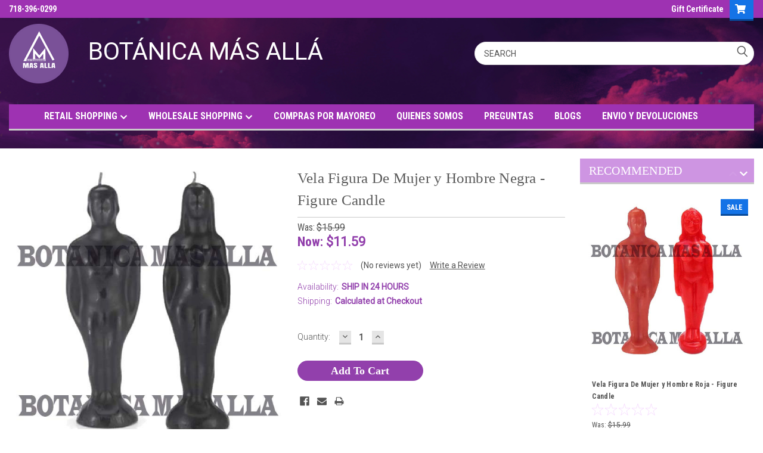

--- FILE ---
content_type: text/html; charset=UTF-8
request_url: https://botanicamasalla.com/vela-figura-de-mujer-y-hombre-negra-figure-candle/
body_size: 31420
content:
<!DOCTYPE html>
<html class="no-js" lang="en">
<head>
    <title>Vela Figura De Mujer</title>
    <link rel="dns-prefetch preconnect" href="https://cdn11.bigcommerce.com/s-23ae9" crossorigin><link rel="dns-prefetch preconnect" href="https://fonts.googleapis.com/" crossorigin><link rel="dns-prefetch preconnect" href="https://fonts.gstatic.com/" crossorigin>
    <meta property="product:price:amount" content="11.59" /><meta property="product:price:currency" content="USD" /><meta property="og:price:standard_amount" content="15.99" /><meta property="og:url" content="https://botanicamasalla.com/vela-figura-de-mujer-y-hombre-negra-figure-candle/" /><meta property="og:site_name" content="Botanica MAS ALLA" /><meta name="keywords" content="Vela Figura De Mujer, Spiritual Candle, Proteccion, Aleja Enemigos, Magical Candle, Ritual Candle, Spell Candle, Atraccion Candle, Vela De Union, Vela De Dominio"><meta name="description" content="Vela Figura De Mujer, Spiritual Candle, Proteccion, Aleja Enemigos, Magical Candle, Ritual Candle, Spell Candle, Atraccion Candle, Vela De Union, Vela De Dominio"><link rel='canonical' href='https://botanicamasalla.com/vela-figura-de-mujer-y-hombre-negra-figure-candle/' /><meta name='platform' content='bigcommerce.stencil' /><meta property="og:type" content="product" />
<meta property="og:title" content="Vela Figura De Mujer y Hombre Negra - Figure Candle" />
<meta property="og:description" content="Vela Figura De Mujer, Spiritual Candle, Proteccion, Aleja Enemigos, Magical Candle, Ritual Candle, Spell Candle, Atraccion Candle, Vela De Union, Vela De Dominio" />
<meta property="og:image" content="https://cdn11.bigcommerce.com/s-23ae9/products/2156/images/6716/hombre_y_mujer_negra__17208.1695066349.220.220.jpg?c=2" />
<meta property="pinterest:richpins" content="enabled" />
    
     

    <link href="https://cdn11.bigcommerce.com/s-23ae9/product_images/favico.jpg?t=1639194457" rel="shortcut icon">
    <meta name="viewport" content="width=device-width, initial-scale=1, maximum-scale=1">

    <script>
        // Change document class from no-js to js so we can detect this in css
        document.documentElement.className = document.documentElement.className.replace('no-js', 'js');
    </script>
    <script async src="https://cdn11.bigcommerce.com/s-23ae9/stencil/733df5b0-0d2f-013c-9e92-7ed024a4d194/e/dc6371d0-a15e-013e-bd1b-0addeb9e4eab/dist/theme-bundle.head_async.js"></script>
    <link href="https://fonts.googleapis.com/css?family=Roboto+Condensed:400,700%7CRoboto:400,300&display=swap" rel="stylesheet">
    <link data-stencil-stylesheet href="https://cdn11.bigcommerce.com/s-23ae9/stencil/733df5b0-0d2f-013c-9e92-7ed024a4d194/e/dc6371d0-a15e-013e-bd1b-0addeb9e4eab/css/theme-1e7e5b20-be48-013c-4cc7-160d449ab7ae.css" rel="stylesheet">
    <link data-stencil-stylesheet href="https://cdn11.bigcommerce.com/s-23ae9/stencil/733df5b0-0d2f-013c-9e92-7ed024a4d194/e/dc6371d0-a15e-013e-bd1b-0addeb9e4eab/css/parts-warehouse-1e7e5b20-be48-013c-4cc7-160d449ab7ae.css" rel="stylesheet">
    <link data-stencil-stylesheet href="https://cdn11.bigcommerce.com/s-23ae9/stencil/733df5b0-0d2f-013c-9e92-7ed024a4d194/e/dc6371d0-a15e-013e-bd1b-0addeb9e4eab/css/cards-simple-1e7e5b20-be48-013c-4cc7-160d449ab7ae.css" rel="stylesheet">
    <link data-stencil-stylesheet href="https://cdn11.bigcommerce.com/s-23ae9/stencil/733df5b0-0d2f-013c-9e92-7ed024a4d194/e/dc6371d0-a15e-013e-bd1b-0addeb9e4eab/css/cards-quicksearch-1e7e5b20-be48-013c-4cc7-160d449ab7ae.css" rel="stylesheet">
    <link data-stencil-stylesheet href="https://cdn11.bigcommerce.com/s-23ae9/stencil/733df5b0-0d2f-013c-9e92-7ed024a4d194/e/dc6371d0-a15e-013e-bd1b-0addeb9e4eab/css/theme-editor-responsive-1e7e5b20-be48-013c-4cc7-160d449ab7ae.css" rel="stylesheet">
    <link data-stencil-stylesheet href="https://cdn11.bigcommerce.com/s-23ae9/stencil/733df5b0-0d2f-013c-9e92-7ed024a4d194/e/dc6371d0-a15e-013e-bd1b-0addeb9e4eab/css/custom-1e7e5b20-be48-013c-4cc7-160d449ab7ae.css" rel="stylesheet">

        <!-- Start Tracking Code for analytics_facebook -->

<script>
!function(f,b,e,v,n,t,s){if(f.fbq)return;n=f.fbq=function(){n.callMethod?n.callMethod.apply(n,arguments):n.queue.push(arguments)};if(!f._fbq)f._fbq=n;n.push=n;n.loaded=!0;n.version='2.0';n.queue=[];t=b.createElement(e);t.async=!0;t.src=v;s=b.getElementsByTagName(e)[0];s.parentNode.insertBefore(t,s)}(window,document,'script','https://connect.facebook.net/en_US/fbevents.js');

fbq('set', 'autoConfig', 'false', '567106601724332');
fbq('dataProcessingOptions', ['LDU'], 0, 0);
fbq('init', '567106601724332', {"external_id":"81bb2898-d0dc-4241-95d7-021817820851"});
fbq('set', 'agent', 'bigcommerce', '567106601724332');

function trackEvents() {
    var pathName = window.location.pathname;

    fbq('track', 'PageView', {}, "");

    // Search events start -- only fire if the shopper lands on the /search.php page
    if (pathName.indexOf('/search.php') === 0 && getUrlParameter('search_query')) {
        fbq('track', 'Search', {
            content_type: 'product_group',
            content_ids: [],
            search_string: getUrlParameter('search_query')
        });
    }
    // Search events end

    // Wishlist events start -- only fire if the shopper attempts to add an item to their wishlist
    if (pathName.indexOf('/wishlist.php') === 0 && getUrlParameter('added_product_id')) {
        fbq('track', 'AddToWishlist', {
            content_type: 'product_group',
            content_ids: []
        });
    }
    // Wishlist events end

    // Lead events start -- only fire if the shopper subscribes to newsletter
    if (pathName.indexOf('/subscribe.php') === 0 && getUrlParameter('result') === 'success') {
        fbq('track', 'Lead', {});
    }
    // Lead events end

    // Registration events start -- only fire if the shopper registers an account
    if (pathName.indexOf('/login.php') === 0 && getUrlParameter('action') === 'account_created') {
        fbq('track', 'CompleteRegistration', {}, "");
    }
    // Registration events end

    

    function getUrlParameter(name) {
        var cleanName = name.replace(/[\[]/, '\[').replace(/[\]]/, '\]');
        var regex = new RegExp('[\?&]' + cleanName + '=([^&#]*)');
        var results = regex.exec(window.location.search);
        return results === null ? '' : decodeURIComponent(results[1].replace(/\+/g, ' '));
    }
}

if (window.addEventListener) {
    window.addEventListener("load", trackEvents, false)
}
</script>
<noscript><img height="1" width="1" style="display:none" alt="null" src="https://www.facebook.com/tr?id=567106601724332&ev=PageView&noscript=1&a=plbigcommerce1.2&eid="/></noscript>

<!-- End Tracking Code for analytics_facebook -->

<!-- Start Tracking Code for analytics_googleanalytics -->

<meta name="google-site-verification" content="ABaiuGqImQofb_ZXlfsl85vLpaW_xVQl7il3IVsB_wg" />

<meta name="p:domain_verify" content="b6ee5da72f72063c84e4b1ae3f43700e"/>

<!-- End Tracking Code for analytics_googleanalytics -->

<!-- Start Tracking Code for analytics_googleanalytics4 -->

<script data-cfasync="false" src="https://cdn11.bigcommerce.com/shared/js/google_analytics4_bodl_subscribers-358423becf5d870b8b603a81de597c10f6bc7699.js" integrity="sha256-gtOfJ3Avc1pEE/hx6SKj/96cca7JvfqllWA9FTQJyfI=" crossorigin="anonymous"></script>
<script data-cfasync="false">
  (function () {
    window.dataLayer = window.dataLayer || [];

    function gtag(){
        dataLayer.push(arguments);
    }

    function initGA4(event) {
         function setupGtag() {
            function configureGtag() {
                gtag('js', new Date());
                gtag('set', 'developer_id.dMjk3Nj', true);
                gtag('config', 'G-297552173');
            }

            var script = document.createElement('script');

            script.src = 'https://www.googletagmanager.com/gtag/js?id=G-297552173';
            script.async = true;
            script.onload = configureGtag;

            document.head.appendChild(script);
        }

        setupGtag();

        if (typeof subscribeOnBodlEvents === 'function') {
            subscribeOnBodlEvents('G-297552173', false);
        }

        window.removeEventListener(event.type, initGA4);
    }

    

    var eventName = document.readyState === 'complete' ? 'consentScriptsLoaded' : 'DOMContentLoaded';
    window.addEventListener(eventName, initGA4, false);
  })()
</script>

<!-- End Tracking Code for analytics_googleanalytics4 -->

<!-- Start Tracking Code for analytics_siteverification -->

<meta name="google-site-verification" content="ABaiuGqImQofb_ZXlfsl85vLpaW_xVQl7il3IVsB_wg" />

<!-- End Tracking Code for analytics_siteverification -->


<script type="text/javascript" src="https://checkout-sdk.bigcommerce.com/v1/loader.js" defer ></script>
<script src="https://www.google.com/recaptcha/api.js" async defer></script>
<script type="text/javascript">
var BCData = {"product_attributes":{"sku":null,"upc":null,"mpn":null,"gtin":null,"weight":null,"base":true,"image":null,"price":{"without_tax":{"formatted":"$11.59","value":11.59,"currency":"USD"},"tax_label":"Tax","sale_price_without_tax":{"formatted":"$11.59","value":11.59,"currency":"USD"},"non_sale_price_without_tax":{"formatted":"$15.99","value":15.99,"currency":"USD"}},"stock":null,"instock":true,"stock_message":null,"purchasable":true,"purchasing_message":null,"call_for_price_message":null}};
</script>
<script type='text/javascript'>
window.__lo_site_id = 221844;

	(function() {
		var wa = document.createElement('script'); wa.type = 'text/javascript'; wa.async = true;
		wa.src = 'https://d10lpsik1i8c69.cloudfront.net/w.js';
		var s = document.getElementsByTagName('script')[0]; s.parentNode.insertBefore(wa, s);
	  })();
	</script><!-- Global site tag (gtag.js) - Google Analytics -->
<script async src="https://www.googletagmanager.com/gtag/js?id=G-ZLMCSC9M3S"></script>
<script>
  window.dataLayer = window.dataLayer || [];
  function gtag(){dataLayer.push(arguments);}
  gtag('js', new Date());

  gtag('config', 'G-ZLMCSC9M3S');
</script><!-- Global site tag (gtag.js) - Google Ads: AW-1019557409 -->
<script async src="https://www.googletagmanager.com/gtag/js?id=AW-1019557409"></script>
<script>
  window.dataLayer = window.dataLayer || [];
  function gtag(){dataLayer.push(arguments);}
  gtag('js', new Date());

  gtag('config', 'AW-1019557409');
  gtag('set', 'developer_id.dMjk3Nj', true);
</script>
<!-- GA4 Code Start: View Product Content -->
<script>
  gtag('event', 'view_item', {
    send_to: 'AW-1019557409',
    ecomm_pagetype: 'product',
    currency: 'USD',
    items: [{
      id: '',
      name: 'Vela Figura De Mujer y Hombre Negra - Figure Candle',
      quantity: 1,
      google_business_vertical: 'retail',
      currency: "USD",
      price: 11.59,
    }],
    value: 11.59,
  });
</script>

 <script data-cfasync="false" src="https://microapps.bigcommerce.com/bodl-events/1.9.4/index.js" integrity="sha256-Y0tDj1qsyiKBRibKllwV0ZJ1aFlGYaHHGl/oUFoXJ7Y=" nonce="" crossorigin="anonymous"></script>
 <script data-cfasync="false" nonce="">

 (function() {
    function decodeBase64(base64) {
       const text = atob(base64);
       const length = text.length;
       const bytes = new Uint8Array(length);
       for (let i = 0; i < length; i++) {
          bytes[i] = text.charCodeAt(i);
       }
       const decoder = new TextDecoder();
       return decoder.decode(bytes);
    }
    window.bodl = JSON.parse(decodeBase64("[base64]"));
 })()

 </script>

<script nonce="">
(function () {
    var xmlHttp = new XMLHttpRequest();

    xmlHttp.open('POST', 'https://bes.gcp.data.bigcommerce.com/nobot');
    xmlHttp.setRequestHeader('Content-Type', 'application/json');
    xmlHttp.send('{"store_id":"57811","timezone_offset":"-4.0","timestamp":"2026-01-28T18:36:48.73193700Z","visit_id":"30c24e7f-cc33-4d14-b54a-c691067d4ce4","channel_id":1}');
})();
</script>

        

        
        
        
        
        
        
        

    </head>
    <body id="body" class="product-page-layout  no-sidenav main   twelve-eighty      header-in-container  qty-box-visible">

        <!-- snippet location header -->
        <svg data-src="https://cdn11.bigcommerce.com/s-23ae9/stencil/733df5b0-0d2f-013c-9e92-7ed024a4d194/e/dc6371d0-a15e-013e-bd1b-0addeb9e4eab/img/icon-sprite.svg" class="icons-svg-sprite"></svg>


        <div class="header-container  gift-certificates-enabled ">
<div class="top-menu">
    <div class="content">

      <!-- NEW BUTTON TO TRIGGER MAIN NAV WHEN STICKY -->
      <!-- <div class="alt-toggle">
        <h2 class="container-header btn"><span class="down-arrrow burger-menu"><i class="burger open" aria-hidden="true"><svg><use xlink:href="#icon-Menu" /></svg></i><i class="menu close" aria-hidden="true"><svg><use xlink:href="#icon-close" /></svg></i></span></h2>
        <h2 class="container-header text"><span class="mega-shop-text"></span></h2>
      </div> -->

         <a href="#" class="mobileMenu-toggle" data-mobile-menu-toggle="menu">
            <span class="mobileMenu-toggleIcon">Toggle menu</span>
        </a>

        <!-- OPTIONAL SHORT MESSAGE LINK -->
        <!-- <div class="left">
          <a class="optional-message-link" href="">Put an optional message here.</a>
        </div> -->

        <div class="left phone-number">
                718-396-0299
        </div>

        

        <div class="right account-links">
            <ul>
                    <li class="navUser-item gift-certficates">
                        <a class="navUser-action" href="/giftcertificates.php">Gift Certificate</a>
                    </li>
        <li class="navUser-item navUser-item--cart ">
            <a
                class="navUser-action"
                data-cart-preview
                data-dropdown="cart-preview-dropdown"
                data-options="align:right"
                href="/cart.php">
                <span class="navUser-item-cartLabel"><i class="cart-icon" aria-hidden="true"><svg><use xlink:href="#icon-cart" /></svg></i></span> <span class="countPill cart-quantity">0</span>
            </a>

            <div class="dropdown-menu" id="cart-preview-dropdown" data-dropdown-content aria-hidden="true"></div>
        </li>
            </ul>
        </div>
        <div class="clear"></div>
    </div>
</div>

<div class="header-container full-width  full-width in-container">
  <div class="header-padding">
  <div class="header-padding">
  <header class="header" role="banner">
        <div class="header-logo header-logo--left">
            <a href="https://botanicamasalla.com/">
            <div class="header-logo-image-container">
                <img class="header-logo-image" src="https://cdn11.bigcommerce.com/s-23ae9/images/stencil/149x100/frame_1641932625__90703.original.png" alt="Botanica Mas Alla" title="Botanica Mas Alla">
            </div>
</a>
        </div>

  <div class="navPages-container inside-header left-logo search-container not-sticky" id="menu" data-menu>
    <nav class="navPages">
        <div class="navPages-quickSearch right searchbar">
            <div class="container">
    <!-- snippet location forms_search -->
    <form class="form" action="/search.php">
        <fieldset class="form-fieldset">
            <div class="form-field">
                <label class="u-hiddenVisually" for="search_query">Search</label>
                <input class="form-input" data-search-quick name="search_query" id="search_query" data-error-message="Search field cannot be empty." placeholder="Search" autocomplete="off">
                <div class="search-icon"><svg class="header-icon search-icon" title="submit" alt="submit"><use xlink:href="#icon-search"></use></svg></div>
                <input class="button button--primary form-prefixPostfix-button--postfix" type="submit" value="">
            </div>
        </fieldset>
        <div class="clear"></div>
    </form>
    <div id="search-action-buttons" class="search-buttons-container">
      <div class="align-right">
      <!-- <a href="#" class="reset quicksearch" aria-label="reset search" role="button" style="inline-block;">
        <span class="reset" aria-hidden="true">Reset Search</span>
      </a> -->
      <a href="#" class="modal-close custom-quick-search" aria-label="Close" role="button" style="inline-block;">
        <span aria-hidden="true">&#215;</span>
      </a>
      <div class="clear"></div>
      </div>
      <div class="clear"></div>
    </div>
      <section id="quickSearch" class="quickSearchResults" data-bind="html: results">
      </section>
      <div class="clear"></div>
</div>
        </div>
    </nav>
</div>
<div class="clear"></div>
<div class="mobile-menu navPages-container" id="menu" data-menu>
  <div class="currency-converter">
    <ul class="navPages-list navPages-list--user">
    </ul>
  </div>
        <nav class="navPages">
    <div class="navPages-quickSearch right searchbar">
        <div class="container">
    <!-- snippet location forms_search -->
    <form class="form" action="/search.php">
        <fieldset class="form-fieldset">
            <div class="form-field">
                <label class="u-hiddenVisually" for="search_query">Search</label>
                <input class="form-input" data-search-quick name="search_query" id="search_query" data-error-message="Search field cannot be empty." placeholder="Search" autocomplete="off">
                <div class="search-icon"><svg class="header-icon search-icon" title="submit" alt="submit"><use xlink:href="#icon-search"></use></svg></div>
                <input class="button button--primary form-prefixPostfix-button--postfix" type="submit" value="">
            </div>
        </fieldset>
        <div class="clear"></div>
    </form>
    <div id="search-action-buttons" class="search-buttons-container">
      <div class="align-right">
      <!-- <a href="#" class="reset quicksearch" aria-label="reset search" role="button" style="inline-block;">
        <span class="reset" aria-hidden="true">Reset Search</span>
      </a> -->
      <a href="#" class="modal-close custom-quick-search" aria-label="Close" role="button" style="inline-block;">
        <span aria-hidden="true">&#215;</span>
      </a>
      <div class="clear"></div>
      </div>
      <div class="clear"></div>
    </div>
      <section id="quickSearch" class="quickSearchResults" data-bind="html: results">
      </section>
      <div class="clear"></div>
</div>
    </div>
    <ul class="navPages-list">
        <div class="nav-align center">
        <div class="custom-pages-nav">
          <div id="desktop-menu">
            <h2 class="container-header mobile">Main Menu</h2>
                <li class="navPages-item">
                    <a class="navPages-action has-subMenu" href="https://botanicamasalla.com/retail-shopping/">
    RETAIL SHOPPING <i class="fa fa-chevron-down main-nav" aria-hidden="true"><svg><use xlink:href="#icon-chevron-down" /></svg></i>
</a>
<div class="navPage-subMenu" id="navPages-" aria-hidden="true" tabindex="-1">
    <ul class="navPage-subMenu-list">
            <li class="navPage-subMenu-item">
                    <a class="navPage-subMenu-action navPages-action" href="https://www.botanicamasalla.com/velas-de-santos-con-oracion/">Veladoras Con Oración 7 Dias</a>
            </li>
            <li class="navPage-subMenu-item">
                    <a class="navPage-subMenu-action navPages-action" href="https://www.botanicamasalla.com/velas-preparadas-y-compuestas/">Veladoras Preparadas  Y Compuestas</a>
            </li>
            <li class="navPage-subMenu-item">
                    <a class="navPage-subMenu-action navPages-action" href="https://botanicamasalla.com/veladora-sin-oracion-7-dias/">Veladoras Sin Oracion 7 Dias </a>
            </li>
            <li class="navPage-subMenu-item">
                    <a class="navPage-subMenu-action navPages-action" href="https://www.botanicamasalla.com/veladoras-conjuradas/">Veladoras Conjuradas Con Aceites</a>
            </li>
            <li class="navPage-subMenu-item">
                    <a class="navPage-subMenu-action navPages-action" href="http://www.botanicamasalla.com/velas-varias/">Velas Varias</a>
            </li>
            <li class="navPage-subMenu-item">
                    <a class="navPage-subMenu-action navPages-action" href="http://www.botanicamasalla.com/aceites-espirituales-spirituals-oils/">Aceites Espirituales </a>
            </li>
            <li class="navPage-subMenu-item">
                    <a class="navPage-subMenu-action navPages-action" href="https://www.botanicamasalla.com/despojos-y-limpias/">Despojos Y Limpias </a>
            </li>
            <li class="navPage-subMenu-item">
                    <a class="navPage-subMenu-action navPages-action" href="http://www.botanicamasalla.com/polvos-espirituales-y-esotericos/">Polvos  Esotéricos</a>
            </li>
            <li class="navPage-subMenu-item">
                    <a class="navPage-subMenu-action navPages-action" href="https://botanicamasalla.com/ba-os-con-caja/">Baños Espirituales</a>
            </li>
            <li class="navPage-subMenu-item">
                    <a class="navPage-subMenu-action navPages-action" href="http://www.botanicamasalla.com/jabones-esotericos-bar-soap/">Jabones Misticos Y Esotéricos</a>
            </li>
            <li class="navPage-subMenu-item">
                    <a class="navPage-subMenu-action navPages-action" href="https://www.botanicamasalla.com/feromonas---pheromones/">Feromonas - Pheromones</a>
            </li>
            <li class="navPage-subMenu-item">
                    <a class="navPage-subMenu-action navPages-action" href="http://www.botanicamasalla.com/perfumes-misticos/">Perfumes Esotericos </a>
            </li>
            <li class="navPage-subMenu-item">
                    <a class="navPage-subMenu-action navPages-action" href="http://www.botanicamasalla.com/colonias-tipo-agua-florida/">Colonias Tipo Agua Florida</a>
            </li>
            <li class="navPage-subMenu-item">
                    <a class="navPage-subMenu-action navPages-action" href="http://www.botanicamasalla.com/limpia-o-despojo-s-y-trabajos-para-el-dominio/">Rituales Para El Dominio Y Amarres</a>
            </li>
            <li class="navPage-subMenu-item">
                    <a class="navPage-subMenu-action navPages-action" href="http://www.botanicamasalla.com/trabajos-contra-enemigos/">Rituales Contra Enemigos Y Salaciones</a>
            </li>
            <li class="navPage-subMenu-item">
                    <a class="navPage-subMenu-action navPages-action" href="http://www.botanicamasalla.com/limpia-o-despojo-s-y-trabajos-para-la-suerte/">Rituales Para la Suerte Y El Dinero</a>
            </li>
            <li class="navPage-subMenu-item">
                    <a class="navPage-subMenu-action navPages-action" href="http://www.botanicamasalla.com/limpia-o-despojo-s-para-la-proteccion/">Rituales Para Protección </a>
            </li>
            <li class="navPage-subMenu-item">
                    <a class="navPage-subMenu-action navPages-action" href="https://botanicamasalla.com/categories/LIMPIESAS-Y-DESPOJOS-PARA-LA-CASA-O-NEGOCIO/">Limpiezas Para Casas Y Negocios</a>
            </li>
            <li class="navPage-subMenu-item">
                    <a class="navPage-subMenu-action navPages-action" href="https://www.botanicamasalla.com/plantas-para-limpias/">Plantas Y Hierbas Secas Para Limpias</a>
            </li>
            <li class="navPage-subMenu-item">
                    <a class="navPage-subMenu-action navPages-action" href="https://www.botanicamasalla.com/inciensos-varios/">Inciensos Y Resinas </a>
            </li>
            <li class="navPage-subMenu-item">
                    <a class="navPage-subMenu-action navPages-action" href="https://botanicamasalla.com/categories/PROTECCION-OJOS-TURCOS/">Evil Eyes - Protections</a>
            </li>
            <li class="navPage-subMenu-item">
                    <a class="navPage-subMenu-action navPages-action" href="http://www.botanicamasalla.com/categories/PRODUCTOS-VARIOS/">Productos Varios </a>
            </li>
    </ul>
</div>
                </li>
                <li class="navPages-item">
                    <a class="navPages-action has-subMenu" href="https://botanicamasalla.com/wholesale-customers/">
    WHOLESALE SHOPPING <i class="fa fa-chevron-down main-nav" aria-hidden="true"><svg><use xlink:href="#icon-chevron-down" /></svg></i>
</a>
<div class="navPage-subMenu" id="navPages-" aria-hidden="true" tabindex="-1">
    <ul class="navPage-subMenu-list">
            <li class="navPage-subMenu-item">
                    <a class="navPage-subMenu-action navPages-action" href="https://www.botanicamasalla.com/prayer-candles-wholesale/">Prayer Candles Wholesale</a>
            </li>
            <li class="navPage-subMenu-item">
                    <a class="navPage-subMenu-action navPages-action" href="https://botanicamasalla.com/plain-candles-wholesale/">Plain Candles Wholesale</a>
            </li>
            <li class="navPage-subMenu-item">
                    <a class="navPage-subMenu-action navPages-action" href="https://botanicamasalla.com/prepared-candles-wholesale/">Prepared Candles Wholesale</a>
            </li>
            <li class="navPage-subMenu-item">
                    <a class="navPage-subMenu-action navPages-action" href="https://www.botanicamasalla.com/spiritual-oils-wholesale/?showHidden=true">Spiritual Oils Wholesale</a>
            </li>
            <li class="navPage-subMenu-item">
                    <a class="navPage-subMenu-action navPages-action" href="https://www.botanicamasalla.com/spiritual-baths-wholesale/?showHidden=true">Spiritual Baths Wholesale</a>
            </li>
            <li class="navPage-subMenu-item">
                    <a class="navPage-subMenu-action navPages-action" href="https://www.botanicamasalla.com/spiritual-powders-wholesale/?showHidden=true">Powders For Spells Wholesale</a>
            </li>
            <li class="navPage-subMenu-item">
                    <a class="navPage-subMenu-action navPages-action" href="https://www.botanicamasalla.com/spiritual-bar-soaps-wholesale/?showHidden=true">Spiritual Bar Soap Wholesale</a>
            </li>
            <li class="navPage-subMenu-item">
                    <a class="navPage-subMenu-action navPages-action" href="https://www.botanicamasalla.com/spiritual-perfumes-wholesale/?showHidden=true">Spiritual Perfumes Wholesale</a>
            </li>
    </ul>
</div>
                </li>
                <li class="navPages-item">
                    <a class="navPages-action" href="https://botanicamasalla.com/mayoristas-y-distribuidores/">COMPRAS POR MAYOREO</a>
                </li>
                <li class="navPages-item">
                    <a class="navPages-action" href="https://botanicamasalla.com/quienes-somos/">QUIENES SOMOS </a>
                </li>
                <li class="navPages-item">
                    <a class="navPages-action" href="https://botanicamasalla.com/preguntas-contactenos/">PREGUNTAS </a>
                </li>
                <li class="navPages-item">
                    <a class="navPages-action" href="https://botanicamasalla.com/blogs/">BLOGS</a>
                </li>
                <li class="navPages-item">
                    <a class="navPages-action" href="https://botanicamasalla.com/envio-y-devoluciones/">ENVIO Y DEVOLUCIONES</a>
                </li>
          </div>
            <div id="mobile-menu">
              <div class="category-menu">
                <h2 class="container-header mobile">Shop By Category</h2>
                  <li class="navPages-item mobile">
                    <a class="navPages-action" href="https://botanicamasalla.com/veladora-con-oracion-7-dias/">Veladora Con Oracion 7 Dias</a>
                  </li>
                  <li class="navPages-item mobile">
                    <a class="navPages-action" href="https://botanicamasalla.com/veladora-sin-oracion-7-dias/">Veladora Sin Oracion 7 Dias</a>
                  </li>
                  <li class="navPages-item mobile">
                    <a class="navPages-action" href="https://botanicamasalla.com/veladora-preparadas-7-dias/">Veladora Preparadas 7 Dias</a>
                  </li>
                  <li class="navPages-item mobile">
                    <a class="navPages-action" href="https://botanicamasalla.com/veladoras-conjuradas/">Veladoras Conjuradas</a>
                  </li>
                  <li class="navPages-item mobile">
                    <a class="navPages-action" href="https://botanicamasalla.com/velas-varias/">Velas Varias </a>
                  </li>
                  <li class="navPages-item mobile">
                    <a class="navPages-action" href="https://botanicamasalla.com/aceites-espirituales/">Aceites Espirituales</a>
                  </li>
                  <li class="navPages-item mobile">
                    <a class="navPages-action" href="https://botanicamasalla.com/polvos-espirituales/">Polvos Espirituales</a>
                  </li>
                  <li class="navPages-item mobile">
                    <a class="navPages-action" href="https://botanicamasalla.com/despojos-y-limpias/">Despojos Y Limpias</a>
                  </li>
                  <li class="navPages-item mobile">
                    <a class="navPages-action" href="https://botanicamasalla.com/ba-os-con-caja/">Baños Con Caja</a>
                  </li>
                  <li class="navPages-item mobile">
                    <a class="navPages-action" href="https://botanicamasalla.com/jabones-esotericos/">Jabones Esotericos</a>
                  </li>
                  <li class="navPages-item mobile">
                    <a class="navPages-action" href="https://botanicamasalla.com/perfumes-misticos/">Perfumes Misticos</a>
                  </li>
                  <li class="navPages-item mobile">
                    <a class="navPages-action" href="https://botanicamasalla.com/colonias-tipo-agua-florida/">Colonias Tipo Agua Florida</a>
                  </li>
                  <li class="navPages-item mobile">
                    <a class="navPages-action" href="https://botanicamasalla.com/feromonas---pheromones/">Feromonas - Pheromones</a>
                  </li>
                  <li class="navPages-item mobile">
                    <a class="navPages-action" href="https://botanicamasalla.com/dominios-y-amarres/">Dominios Y Amarres</a>
                  </li>
                  <li class="navPages-item mobile">
                    <a class="navPages-action" href="https://botanicamasalla.com/paquetes-contra-enemigos/">Paquetes Contra Enemigos</a>
                  </li>
                  <li class="navPages-item mobile">
                    <a class="navPages-action" href="https://botanicamasalla.com/paquetes-para-buena-suerte/">Paquetes Para Buena Suerte</a>
                  </li>
                  <li class="navPages-item mobile">
                    <a class="navPages-action" href="https://botanicamasalla.com/paquetes-para-proteccion/">Paquetes Para Proteccion</a>
                  </li>
                  <li class="navPages-item mobile">
                    <a class="navPages-action" href="https://botanicamasalla.com/categories/LIMPIESAS-Y-DESPOJOS-PARA-LA-CASA-O-NEGOCIO/">Limpias De Casa Y Negocios </a>
                  </li>
                  <li class="navPages-item mobile">
                    <a class="navPages-action" href="https://botanicamasalla.com/plantas-para-limpias/">Plantas Para Limpias</a>
                  </li>
                  <li class="navPages-item mobile">
                    <a class="navPages-action" href="https://botanicamasalla.com/inciensos-varios/">Inciensos Varios</a>
                  </li>
                  <li class="navPages-item mobile">
                    <a class="navPages-action" href="https://botanicamasalla.com/categories/PRODUCTOS-VARIOS/">Productos Varios</a>
                  </li>
                  <li class="navPages-item mobile">
                    <a class="navPages-action" href="https://botanicamasalla.com/categories/PROTECCION-OJOS-TURCOS/">Ojos Turcos Protecciones</a>
                  </li>
                  <li class="navPages-item mobile">
                    <a class="navPages-action" href="https://botanicamasalla.com/prayer-candles-wholesale/">Prayer Candles Wholesale</a>
                  </li>
                  <li class="navPages-item mobile">
                    <a class="navPages-action" href="https://botanicamasalla.com/prepared-candles-wholesale/">Prepared Candles Wholesale</a>
                  </li>
                  <li class="navPages-item mobile">
                    <a class="navPages-action" href="https://botanicamasalla.com/plain-candles-wholesale/">Plain Candles Wholesale</a>
                  </li>
                  <li class="navPages-item mobile">
                    <a class="navPages-action" href="https://botanicamasalla.com/spiritual-oils-wholesale/">Spiritual Oils Wholesale</a>
                  </li>
                  <li class="navPages-item mobile">
                    <a class="navPages-action" href="https://botanicamasalla.com/spiritual-baths-wholesale/">Spiritual Baths Wholesale</a>
                  </li>
                  <li class="navPages-item mobile">
                    <a class="navPages-action" href="https://botanicamasalla.com/spiritual-powders-wholesale/">Spiritual Powders Wholesale</a>
                  </li>
                  <li class="navPages-item mobile">
                    <a class="navPages-action" href="https://botanicamasalla.com/spiritual-perfumes-wholesale/">Spiritual Perfumes Wholesale</a>
                  </li>
                  <li class="navPages-item mobile">
                    <a class="navPages-action" href="https://botanicamasalla.com/spiritual-bar-soaps-wholesale/">Spiritual Bar Soaps Wholesale</a>
                  </li>
              </div>


          </div>
        </div>
    </ul>
    <ul class="navPages-list navPages-list--user">
        <li class="navPages-item">
            <a class="navPages-action" href="/giftcertificates.php">Gift Certificates</a>
        </li>
            <li class="navPages-item">
                <a class="navPages-action" href="/login.php">Login</a> or <a class="navPages-action" href="/login.php?action=create_account">Sign Up</a>
            </li>
    </ul>
</nav>
</div>
</header>
</div>
</div>
</div>

<div class="main-nav-container  in-container">
  <div class="navPages-container main-nav" id="menu" data-menu>
        <nav class="navPages">
    <div class="navPages-quickSearch right searchbar">
        <div class="container">
    <!-- snippet location forms_search -->
    <form class="form" action="/search.php">
        <fieldset class="form-fieldset">
            <div class="form-field">
                <label class="u-hiddenVisually" for="search_query">Search</label>
                <input class="form-input" data-search-quick name="search_query" id="search_query" data-error-message="Search field cannot be empty." placeholder="Search" autocomplete="off">
                <div class="search-icon"><svg class="header-icon search-icon" title="submit" alt="submit"><use xlink:href="#icon-search"></use></svg></div>
                <input class="button button--primary form-prefixPostfix-button--postfix" type="submit" value="">
            </div>
        </fieldset>
        <div class="clear"></div>
    </form>
    <div id="search-action-buttons" class="search-buttons-container">
      <div class="align-right">
      <!-- <a href="#" class="reset quicksearch" aria-label="reset search" role="button" style="inline-block;">
        <span class="reset" aria-hidden="true">Reset Search</span>
      </a> -->
      <a href="#" class="modal-close custom-quick-search" aria-label="Close" role="button" style="inline-block;">
        <span aria-hidden="true">&#215;</span>
      </a>
      <div class="clear"></div>
      </div>
      <div class="clear"></div>
    </div>
      <section id="quickSearch" class="quickSearchResults" data-bind="html: results">
      </section>
      <div class="clear"></div>
</div>
    </div>
    <ul class="navPages-list">
        <div class="nav-align center">
        <div class="custom-pages-nav">
          <div id="desktop-menu">
            <h2 class="container-header mobile">Main Menu</h2>
                <li class="navPages-item">
                    <a class="navPages-action has-subMenu" href="https://botanicamasalla.com/retail-shopping/">
    RETAIL SHOPPING <i class="fa fa-chevron-down main-nav" aria-hidden="true"><svg><use xlink:href="#icon-chevron-down" /></svg></i>
</a>
<div class="navPage-subMenu" id="navPages-" aria-hidden="true" tabindex="-1">
    <ul class="navPage-subMenu-list">
            <li class="navPage-subMenu-item">
                    <a class="navPage-subMenu-action navPages-action" href="https://www.botanicamasalla.com/velas-de-santos-con-oracion/">Veladoras Con Oración 7 Dias</a>
            </li>
            <li class="navPage-subMenu-item">
                    <a class="navPage-subMenu-action navPages-action" href="https://www.botanicamasalla.com/velas-preparadas-y-compuestas/">Veladoras Preparadas  Y Compuestas</a>
            </li>
            <li class="navPage-subMenu-item">
                    <a class="navPage-subMenu-action navPages-action" href="https://botanicamasalla.com/veladora-sin-oracion-7-dias/">Veladoras Sin Oracion 7 Dias </a>
            </li>
            <li class="navPage-subMenu-item">
                    <a class="navPage-subMenu-action navPages-action" href="https://www.botanicamasalla.com/veladoras-conjuradas/">Veladoras Conjuradas Con Aceites</a>
            </li>
            <li class="navPage-subMenu-item">
                    <a class="navPage-subMenu-action navPages-action" href="http://www.botanicamasalla.com/velas-varias/">Velas Varias</a>
            </li>
            <li class="navPage-subMenu-item">
                    <a class="navPage-subMenu-action navPages-action" href="http://www.botanicamasalla.com/aceites-espirituales-spirituals-oils/">Aceites Espirituales </a>
            </li>
            <li class="navPage-subMenu-item">
                    <a class="navPage-subMenu-action navPages-action" href="https://www.botanicamasalla.com/despojos-y-limpias/">Despojos Y Limpias </a>
            </li>
            <li class="navPage-subMenu-item">
                    <a class="navPage-subMenu-action navPages-action" href="http://www.botanicamasalla.com/polvos-espirituales-y-esotericos/">Polvos  Esotéricos</a>
            </li>
            <li class="navPage-subMenu-item">
                    <a class="navPage-subMenu-action navPages-action" href="https://botanicamasalla.com/ba-os-con-caja/">Baños Espirituales</a>
            </li>
            <li class="navPage-subMenu-item">
                    <a class="navPage-subMenu-action navPages-action" href="http://www.botanicamasalla.com/jabones-esotericos-bar-soap/">Jabones Misticos Y Esotéricos</a>
            </li>
            <li class="navPage-subMenu-item">
                    <a class="navPage-subMenu-action navPages-action" href="https://www.botanicamasalla.com/feromonas---pheromones/">Feromonas - Pheromones</a>
            </li>
            <li class="navPage-subMenu-item">
                    <a class="navPage-subMenu-action navPages-action" href="http://www.botanicamasalla.com/perfumes-misticos/">Perfumes Esotericos </a>
            </li>
            <li class="navPage-subMenu-item">
                    <a class="navPage-subMenu-action navPages-action" href="http://www.botanicamasalla.com/colonias-tipo-agua-florida/">Colonias Tipo Agua Florida</a>
            </li>
            <li class="navPage-subMenu-item">
                    <a class="navPage-subMenu-action navPages-action" href="http://www.botanicamasalla.com/limpia-o-despojo-s-y-trabajos-para-el-dominio/">Rituales Para El Dominio Y Amarres</a>
            </li>
            <li class="navPage-subMenu-item">
                    <a class="navPage-subMenu-action navPages-action" href="http://www.botanicamasalla.com/trabajos-contra-enemigos/">Rituales Contra Enemigos Y Salaciones</a>
            </li>
            <li class="navPage-subMenu-item">
                    <a class="navPage-subMenu-action navPages-action" href="http://www.botanicamasalla.com/limpia-o-despojo-s-y-trabajos-para-la-suerte/">Rituales Para la Suerte Y El Dinero</a>
            </li>
            <li class="navPage-subMenu-item">
                    <a class="navPage-subMenu-action navPages-action" href="http://www.botanicamasalla.com/limpia-o-despojo-s-para-la-proteccion/">Rituales Para Protección </a>
            </li>
            <li class="navPage-subMenu-item">
                    <a class="navPage-subMenu-action navPages-action" href="https://botanicamasalla.com/categories/LIMPIESAS-Y-DESPOJOS-PARA-LA-CASA-O-NEGOCIO/">Limpiezas Para Casas Y Negocios</a>
            </li>
            <li class="navPage-subMenu-item">
                    <a class="navPage-subMenu-action navPages-action" href="https://www.botanicamasalla.com/plantas-para-limpias/">Plantas Y Hierbas Secas Para Limpias</a>
            </li>
            <li class="navPage-subMenu-item">
                    <a class="navPage-subMenu-action navPages-action" href="https://www.botanicamasalla.com/inciensos-varios/">Inciensos Y Resinas </a>
            </li>
            <li class="navPage-subMenu-item">
                    <a class="navPage-subMenu-action navPages-action" href="https://botanicamasalla.com/categories/PROTECCION-OJOS-TURCOS/">Evil Eyes - Protections</a>
            </li>
            <li class="navPage-subMenu-item">
                    <a class="navPage-subMenu-action navPages-action" href="http://www.botanicamasalla.com/categories/PRODUCTOS-VARIOS/">Productos Varios </a>
            </li>
    </ul>
</div>
                </li>
                <li class="navPages-item">
                    <a class="navPages-action has-subMenu" href="https://botanicamasalla.com/wholesale-customers/">
    WHOLESALE SHOPPING <i class="fa fa-chevron-down main-nav" aria-hidden="true"><svg><use xlink:href="#icon-chevron-down" /></svg></i>
</a>
<div class="navPage-subMenu" id="navPages-" aria-hidden="true" tabindex="-1">
    <ul class="navPage-subMenu-list">
            <li class="navPage-subMenu-item">
                    <a class="navPage-subMenu-action navPages-action" href="https://www.botanicamasalla.com/prayer-candles-wholesale/">Prayer Candles Wholesale</a>
            </li>
            <li class="navPage-subMenu-item">
                    <a class="navPage-subMenu-action navPages-action" href="https://botanicamasalla.com/plain-candles-wholesale/">Plain Candles Wholesale</a>
            </li>
            <li class="navPage-subMenu-item">
                    <a class="navPage-subMenu-action navPages-action" href="https://botanicamasalla.com/prepared-candles-wholesale/">Prepared Candles Wholesale</a>
            </li>
            <li class="navPage-subMenu-item">
                    <a class="navPage-subMenu-action navPages-action" href="https://www.botanicamasalla.com/spiritual-oils-wholesale/?showHidden=true">Spiritual Oils Wholesale</a>
            </li>
            <li class="navPage-subMenu-item">
                    <a class="navPage-subMenu-action navPages-action" href="https://www.botanicamasalla.com/spiritual-baths-wholesale/?showHidden=true">Spiritual Baths Wholesale</a>
            </li>
            <li class="navPage-subMenu-item">
                    <a class="navPage-subMenu-action navPages-action" href="https://www.botanicamasalla.com/spiritual-powders-wholesale/?showHidden=true">Powders For Spells Wholesale</a>
            </li>
            <li class="navPage-subMenu-item">
                    <a class="navPage-subMenu-action navPages-action" href="https://www.botanicamasalla.com/spiritual-bar-soaps-wholesale/?showHidden=true">Spiritual Bar Soap Wholesale</a>
            </li>
            <li class="navPage-subMenu-item">
                    <a class="navPage-subMenu-action navPages-action" href="https://www.botanicamasalla.com/spiritual-perfumes-wholesale/?showHidden=true">Spiritual Perfumes Wholesale</a>
            </li>
    </ul>
</div>
                </li>
                <li class="navPages-item">
                    <a class="navPages-action" href="https://botanicamasalla.com/mayoristas-y-distribuidores/">COMPRAS POR MAYOREO</a>
                </li>
                <li class="navPages-item">
                    <a class="navPages-action" href="https://botanicamasalla.com/quienes-somos/">QUIENES SOMOS </a>
                </li>
                <li class="navPages-item">
                    <a class="navPages-action" href="https://botanicamasalla.com/preguntas-contactenos/">PREGUNTAS </a>
                </li>
                <li class="navPages-item">
                    <a class="navPages-action" href="https://botanicamasalla.com/blogs/">BLOGS</a>
                </li>
                <li class="navPages-item">
                    <a class="navPages-action" href="https://botanicamasalla.com/envio-y-devoluciones/">ENVIO Y DEVOLUCIONES</a>
                </li>
          </div>
            <div id="mobile-menu">
              <div class="category-menu">
                <h2 class="container-header mobile">Shop By Category</h2>
                  <li class="navPages-item mobile">
                    <a class="navPages-action" href="https://botanicamasalla.com/veladora-con-oracion-7-dias/">Veladora Con Oracion 7 Dias</a>
                  </li>
                  <li class="navPages-item mobile">
                    <a class="navPages-action" href="https://botanicamasalla.com/veladora-sin-oracion-7-dias/">Veladora Sin Oracion 7 Dias</a>
                  </li>
                  <li class="navPages-item mobile">
                    <a class="navPages-action" href="https://botanicamasalla.com/veladora-preparadas-7-dias/">Veladora Preparadas 7 Dias</a>
                  </li>
                  <li class="navPages-item mobile">
                    <a class="navPages-action" href="https://botanicamasalla.com/veladoras-conjuradas/">Veladoras Conjuradas</a>
                  </li>
                  <li class="navPages-item mobile">
                    <a class="navPages-action" href="https://botanicamasalla.com/velas-varias/">Velas Varias </a>
                  </li>
                  <li class="navPages-item mobile">
                    <a class="navPages-action" href="https://botanicamasalla.com/aceites-espirituales/">Aceites Espirituales</a>
                  </li>
                  <li class="navPages-item mobile">
                    <a class="navPages-action" href="https://botanicamasalla.com/polvos-espirituales/">Polvos Espirituales</a>
                  </li>
                  <li class="navPages-item mobile">
                    <a class="navPages-action" href="https://botanicamasalla.com/despojos-y-limpias/">Despojos Y Limpias</a>
                  </li>
                  <li class="navPages-item mobile">
                    <a class="navPages-action" href="https://botanicamasalla.com/ba-os-con-caja/">Baños Con Caja</a>
                  </li>
                  <li class="navPages-item mobile">
                    <a class="navPages-action" href="https://botanicamasalla.com/jabones-esotericos/">Jabones Esotericos</a>
                  </li>
                  <li class="navPages-item mobile">
                    <a class="navPages-action" href="https://botanicamasalla.com/perfumes-misticos/">Perfumes Misticos</a>
                  </li>
                  <li class="navPages-item mobile">
                    <a class="navPages-action" href="https://botanicamasalla.com/colonias-tipo-agua-florida/">Colonias Tipo Agua Florida</a>
                  </li>
                  <li class="navPages-item mobile">
                    <a class="navPages-action" href="https://botanicamasalla.com/feromonas---pheromones/">Feromonas - Pheromones</a>
                  </li>
                  <li class="navPages-item mobile">
                    <a class="navPages-action" href="https://botanicamasalla.com/dominios-y-amarres/">Dominios Y Amarres</a>
                  </li>
                  <li class="navPages-item mobile">
                    <a class="navPages-action" href="https://botanicamasalla.com/paquetes-contra-enemigos/">Paquetes Contra Enemigos</a>
                  </li>
                  <li class="navPages-item mobile">
                    <a class="navPages-action" href="https://botanicamasalla.com/paquetes-para-buena-suerte/">Paquetes Para Buena Suerte</a>
                  </li>
                  <li class="navPages-item mobile">
                    <a class="navPages-action" href="https://botanicamasalla.com/paquetes-para-proteccion/">Paquetes Para Proteccion</a>
                  </li>
                  <li class="navPages-item mobile">
                    <a class="navPages-action" href="https://botanicamasalla.com/categories/LIMPIESAS-Y-DESPOJOS-PARA-LA-CASA-O-NEGOCIO/">Limpias De Casa Y Negocios </a>
                  </li>
                  <li class="navPages-item mobile">
                    <a class="navPages-action" href="https://botanicamasalla.com/plantas-para-limpias/">Plantas Para Limpias</a>
                  </li>
                  <li class="navPages-item mobile">
                    <a class="navPages-action" href="https://botanicamasalla.com/inciensos-varios/">Inciensos Varios</a>
                  </li>
                  <li class="navPages-item mobile">
                    <a class="navPages-action" href="https://botanicamasalla.com/categories/PRODUCTOS-VARIOS/">Productos Varios</a>
                  </li>
                  <li class="navPages-item mobile">
                    <a class="navPages-action" href="https://botanicamasalla.com/categories/PROTECCION-OJOS-TURCOS/">Ojos Turcos Protecciones</a>
                  </li>
                  <li class="navPages-item mobile">
                    <a class="navPages-action" href="https://botanicamasalla.com/prayer-candles-wholesale/">Prayer Candles Wholesale</a>
                  </li>
                  <li class="navPages-item mobile">
                    <a class="navPages-action" href="https://botanicamasalla.com/prepared-candles-wholesale/">Prepared Candles Wholesale</a>
                  </li>
                  <li class="navPages-item mobile">
                    <a class="navPages-action" href="https://botanicamasalla.com/plain-candles-wholesale/">Plain Candles Wholesale</a>
                  </li>
                  <li class="navPages-item mobile">
                    <a class="navPages-action" href="https://botanicamasalla.com/spiritual-oils-wholesale/">Spiritual Oils Wholesale</a>
                  </li>
                  <li class="navPages-item mobile">
                    <a class="navPages-action" href="https://botanicamasalla.com/spiritual-baths-wholesale/">Spiritual Baths Wholesale</a>
                  </li>
                  <li class="navPages-item mobile">
                    <a class="navPages-action" href="https://botanicamasalla.com/spiritual-powders-wholesale/">Spiritual Powders Wholesale</a>
                  </li>
                  <li class="navPages-item mobile">
                    <a class="navPages-action" href="https://botanicamasalla.com/spiritual-perfumes-wholesale/">Spiritual Perfumes Wholesale</a>
                  </li>
                  <li class="navPages-item mobile">
                    <a class="navPages-action" href="https://botanicamasalla.com/spiritual-bar-soaps-wholesale/">Spiritual Bar Soaps Wholesale</a>
                  </li>
              </div>


          </div>
        </div>
    </ul>
    <ul class="navPages-list navPages-list--user">
        <li class="navPages-item">
            <a class="navPages-action" href="/giftcertificates.php">Gift Certificates</a>
        </li>
            <li class="navPages-item">
                <a class="navPages-action" href="/login.php">Login</a> or <a class="navPages-action" href="/login.php?action=create_account">Sign Up</a>
            </li>
    </ul>
</nav>
  </div>
</div>
</div>
<div data-content-region="header_bottom--global"><div data-layout-id="f9a121f3-6bc7-4c73-b445-d4721265c67b">       <div data-sub-layout-container="e9d0a3f3-b466-428d-a191-7d0eb14e9eb7" data-layout-name="Layout">
    <style data-container-styling="e9d0a3f3-b466-428d-a191-7d0eb14e9eb7">
        [data-sub-layout-container="e9d0a3f3-b466-428d-a191-7d0eb14e9eb7"] {
            box-sizing: border-box;
            display: flex;
            flex-wrap: wrap;
            z-index: 0;
            position: relative;
            height: ;
            padding-top: 0px;
            padding-right: 0px;
            padding-bottom: 0px;
            padding-left: 0px;
            margin-top: 0px;
            margin-right: 0px;
            margin-bottom: 0px;
            margin-left: 0px;
            border-width: 0px;
            border-style: solid;
            border-color: #333333;
        }

        [data-sub-layout-container="e9d0a3f3-b466-428d-a191-7d0eb14e9eb7"]:after {
            display: block;
            position: absolute;
            top: 0;
            left: 0;
            bottom: 0;
            right: 0;
            background-size: cover;
            z-index: auto;
        }
    </style>

    <div data-sub-layout="27075126-92f2-4f3c-98a3-5e918e77a99a">
        <style data-column-styling="27075126-92f2-4f3c-98a3-5e918e77a99a">
            [data-sub-layout="27075126-92f2-4f3c-98a3-5e918e77a99a"] {
                display: flex;
                flex-direction: column;
                box-sizing: border-box;
                flex-basis: 100%;
                max-width: 100%;
                z-index: 0;
                position: relative;
                height: ;
                padding-top: 0px;
                padding-right: 10.5px;
                padding-bottom: 0px;
                padding-left: 10.5px;
                margin-top: 0px;
                margin-right: 0px;
                margin-bottom: 0px;
                margin-left: 0px;
                border-width: 0px;
                border-style: solid;
                border-color: #333333;
                justify-content: center;
            }
            [data-sub-layout="27075126-92f2-4f3c-98a3-5e918e77a99a"]:after {
                display: block;
                position: absolute;
                top: 0;
                left: 0;
                bottom: 0;
                right: 0;
                background-size: cover;
                z-index: auto;
            }
            @media only screen and (max-width: 700px) {
                [data-sub-layout="27075126-92f2-4f3c-98a3-5e918e77a99a"] {
                    flex-basis: 100%;
                    max-width: 100%;
                }
            }
        </style>
        <div data-widget-id="5a5c7131-6891-4d12-b48e-240a8d7cb071" data-placement-id="a96b9ce2-ba45-4581-b489-097e10def48f" data-placement-status="ACTIVE"><style>
  header.header {
    background-color: transparent;
  }
  .header-container {
    background: url(https://cdn11.bigcommerce.com/s-23ae9/product_images/uploaded_images/colorful-abstract-nebula-space-background-1.png) no-repeat !important;
    background-position: center center;
    background-size: cover !important;
    padding-bottom: 30px;
  }
  
  .header-container.full-width.full-width.in-container {
    background: none !important;
  }
  
  /*-------------Barra de busqueda y lenguaje--------------*/
    .wgcurrent.wg-li.wg-flags.es, .wgcurrent.wg-li.wg-flags.en {
    font-size:0px;
    border-radius:25px;
    background-color: white;
  }
  .weglot_switcher.wg-drop.country-selector.wg-mouse-click.weg-openleft {
    background-color: transparent;
  }
  .wg-drop.country-selector .wgcurrent a {
    padding-right: 20px !important;
  }
  
  .wg-drop.country-selector ul {
    border-radius:25px;
  }
  .navPages-quickSearch input#search_query {
    height: 39px!important;
    border-radius:25px !important;
  }
  .weglot_switcher.wg-drop.country-selector.closed {
    background-color: transparent;
  }
  
  /*---------------- logo y nombre header----------------*/
  
  .header-logo-image-container::after {
    content: "BOTÁNICA MÁS ALLÁ";
    color: White !important;
    font-size: 41px;
    position: relative;
    display: inline;
    left: 33px;
    bottom: -10px;
  }
  .header-logo-image {
    display: initial; 
  }
  
  /*----------------- estrellas de calificacion -----------*/
  
    .icon--ratingFull svg {
    fill: #E8A9FC;
  }
  .icon--ratingEmpty svg {
    stroke: #E8A9FC;
  }
  .rating--small .icon {
    width: 1.4rem;
    height: 1.4rem;
  }
  
  /*----------------Precio y color de letras--------------*/
 
  .productView-details .price-section.current-price span {
    color: #9240AC !important;
  }
  .productView-details dt, .productView-details dd {
    color: #9240AC !important;

  }
  .productView-details dd {
    font-weight: 600;
  }
  
  /*------------Boton de add to cart---------------*/
  
  #body .productView-options .form-action .button {
    border-radius: 51px !important;
    background-color: #9240AC;
    border-bottom: none;
    text-transform: capitalize;
    font-family: none;
  }
  
  /*------------- Otros arreglos de colores------*/
  
  .productView-title {
    color: #595959;
    font-family: none;
    font-size: 25px;
    font-weight: 500;
  }
  
  h2.container-header {
    background-color: #CE95E2;
    font-family: none !important;
    font-size: 20px;
    padding: 5px 15px;
  }
  
  .tab, a.tab-title {
    background-color: transparent;
    color: #9240AC;
    font-weight: 600;
  }
  .tab.is-active {
    border-radius: 15px;
    background-color: #CE95E2 !important;
  }
  
  .tab.is-active .tab-title {
    background-color: transparent;
    color: white;
  }
  h3.tab-content-title {
    color: #9240AC;
    font-family: none;
    font-size: 22px;
  }
  
  .tab-content.overview.is-active p span {
    font-family: roboto !important;
    font-size: 14px !important;
  }

  
  
  

  @media (min-width:320px) and (max-width:768px) {
    .header-container {
      margin-top:0px !important;
    }
    .header-container.full-width.full-width.in-container {
      margin-top: 30px;
    }
    header.header, .header-logo.header-logo--left {
      background-color: transparent !important;
    }
    .header-logo-image-container::after {
      font-size:20px;
      left: 15px;
  	}
    .header-logo-image-container {
      float:left;
      margin: 0px;
      
    }
    .header-logo-image-container img {
      display: inline;
    }
    
    .header-container {
      padding-bottom: 10px;
      padding-top: 1px;
    }
    
    body.main:not(.home) .header-container {
      margin-top:0px;
    }
  }

</style>
</div>
    </div>
</div>

</div></div>
</div>
        <div class="body content" data-currency-code="USD">
     
    <div class="container main">
        <div data-content-region="product_below_menu--global"></div> 
<div data-content-region="product_below_menu"></div>
<div class="recommended-visibility">
    <div class="product main left   no-sidenav">
      <div class="recommended-position">
          <div class="product-schema">
  <div id="product-page-no-sidenav">
  <ul class="breadcrumbs">
</ul>

    <div class="productView thumbnail-unclicked qty-box-visible" >
 
    <!-- PRODUCT MAIN & THUMBNAILS CONTAINER -->
    <div id="product-images-container">
      <!-- MAIN PRODUCT IMAGE CONTAINER -->
      <div class="main-image-container">
        <div class="productImageSlider slider-for">
            <li class="productView-images" data-image-gallery>
              <figure class="productView-image fancy-gallery" rel="productImages" data-fancybox="gallery" data-image-gallery-main
                  href="https://cdn11.bigcommerce.com/s-23ae9/images/stencil/1280x1280/products/2156/6716/hombre_y_mujer_negra__17208.1695066349.jpg?c=2"
                  data-image-gallery-new-image-url="https://cdn11.bigcommerce.com/s-23ae9/images/stencil/1280x1280/products/2156/6716/hombre_y_mujer_negra__17208.1695066349.jpg?c=2"
                  data-image-gallery-zoom-image-url="https://cdn11.bigcommerce.com/s-23ae9/images/stencil/1280x1280/products/2156/6716/hombre_y_mujer_negra__17208.1695066349.jpg?c=2">
                    <div class="mobile-magnify">
                      <div class="magnify-icon"><svg class="magnify-icon" title="zoom" alt="zoom"><use xlink:href="#icon-search"></use></svg></div>
                    </div>
                  <img src="https://cdn11.bigcommerce.com/s-23ae9/images/stencil/1280x1280/products/2156/6716/hombre_y_mujer_negra__17208.1695066349.jpg?c=2" alt="Vela Figura De Mujer y Hombre Negra - Figure Candle" title="Vela Figura De Mujer y Hombre Negra - Figure Candle">
                </figure>
            </li>
          <div class="clear"></div>
        </div>
        <div class="clear"></div>
      </div>
      <div class="clear"></div>

      <!-- PRODUCT IMAGE THUMBNAIL CAROUSEL -->
      <div class="slider-nav" style="display: none;">
          <img class="thumbnail-images" src="https://cdn11.bigcommerce.com/s-23ae9/images/stencil/100x100/products/2156/6716/hombre_y_mujer_negra__17208.1695066349.jpg?c=2" alt="Vela Figura De Mujer y Hombre Negra - Figure Candle" title="Vela Figura De Mujer y Hombre Negra - Figure Candle">
      </div>

    </div>



    <section class="productView-details  price-visibility sale-label-active  brand-hidden brand-sku-active sku-active     msrp-hidden   before-sale-price-visible    card-title-two-lines    price-ranges-active ">
     <div class="productView-product">
         <h1 class="productView-title">Vela Figura De Mujer y Hombre Negra - Figure Candle</h1>

         <div class="productView-price">
                 
      <div class="msrp-sale-regular-price-section withoutTax">
        <div class="price-section price-section--withoutTax rrp-price--withoutTax" style="display: none;">
            <span class="price-label">MSRP:</span>
            <span data-product-rrp-price-without-tax class="price price--rrp">
                
            </span>
        </div>
        <div class="price-section price-section--withoutTax non-sale-price non-sale-price--withoutTax" >
            <span class="price-label">Was:</span>
            <span data-product-non-sale-price-without-tax class="price price--non-sale">
                $15.99
            </span>
        </div>
      </div>
        </div>
        <div class="price-section price-section--withoutTax current-price sale-price ">
            <span class="price-label" style="display: none;">
                
            </span>

              <span class="price-label price-now-label" >
                Now:
              </span>

            <span data-product-price-without-tax class="price price--withoutTax">$11.59</span>
            

         <div class="price-section price-section--saving price" style="display: none;">
                <span class="price">(You save</span>
                <span data-product-price-saved class="price price--saving">
                    
                </span>
                <span class="price">)</span>
         </div>
         </div>
         <div data-content-region="product_below_price--global"></div>
         <div data-content-region="product_below_price"><div data-layout-id="2eb4abc3-828d-4d15-bacd-2ddd91611400">       <div data-widget-id="87c1daeb-a133-4d69-9821-860904940849" data-placement-id="b22926e8-c920-4473-98be-ab66af00cd1c" data-placement-status="ACTIVE"><style media="screen">
  #banner-region- {
    display: block;
    width: 100%;
    max-width: 545px;
  }
</style>

<div id="banner-region-">
  <div data-pp-message="" data-pp-style-logo-position="left" data-pp-style-logo-type="inline" data-pp-style-text-color="black" data-pp-style-text-size="12" id="paypal-commerce-proddetails-messaging-banner">
  </div>
  <script defer="" nonce="">
    (function () {
      // Price container with data-product-price-with-tax has bigger priority for product amount calculations
      const priceContainer = document.querySelector('[data-product-price-with-tax]')?.innerText
        ? document.querySelector('[data-product-price-with-tax]')
        : document.querySelector('[data-product-price-without-tax]');

      if (priceContainer) {
        renderMessageIfPossible();

        const config = {
          childList: true,    // Observe direct child elements
          subtree: true,      // Observe all descendants
          attributes: false,  // Do not observe attribute changes
        };

        const observer = new MutationObserver((mutationsList) => {
          if (mutationsList.length > 0) {
            renderMessageIfPossible();
          }
        });

        observer.observe(priceContainer, config);
      }

      function renderMessageIfPossible() {
        const amount = getPriceAmount(priceContainer.innerText)[0];

        if (amount) {
          renderMessage({ amount });
        }
      }

      function getPriceAmount(text) {
        /*
         INFO:
         - extracts a string from a pattern: [number][separator][number][separator]...
           [separator] - any symbol but a digit, including whitespaces
         */
        const pattern = /\d+(?:[^\d]\d+)+(?!\d)/g;
        const matches = text.match(pattern);
        const results = [];

        // if there are no matches
        if (!matches?.length) {
          const amount = text.replace(/[^\d]/g, '');

          if (!amount) return results;

          results.push(amount);

          return results;
        }

        matches.forEach(str => {
          const sepIndexes = [];

          for (let i = 0; i < str.length; i++) {
            // find separator index and push to array
            if (!/\d/.test(str[i])) {
              sepIndexes.push(i);
            }
          }
          if (sepIndexes.length === 0) return;
          // assume the last separator is the decimal
          const decIndex = sepIndexes[sepIndexes.length - 1];

          // cut the substr to the separator with replacing non-digit chars
          const intSubstr = str.slice(0, decIndex).replace(/[^\d]/g, '');
          // cut the substr after the separator with replacing non-digit chars
          const decSubstr = str.slice(decIndex + 1).replace(/[^\d]/g, '');

          if (!intSubstr) return;

          const amount = decSubstr ? `${intSubstr}.${decSubstr}` : intSubstr;
          // to get floating point number
          const number = parseFloat(amount);

          if (!isNaN(number)) {
            results.push(String(number));
          }
        });

        return results;
      }

      function loadScript(src, attributes) {
        return new Promise((resolve, reject) => {
          const scriptTag = document.createElement('script');

          if (attributes) {
            Object.keys(attributes)
                    .forEach(key => {
                      scriptTag.setAttribute(key, attributes[key]);
                    });
          }

          scriptTag.type = 'text/javascript';
          scriptTag.src = src;

          scriptTag.onload = () => resolve();
          scriptTag.onerror = event => {
            reject(event);
          };

          document.head.appendChild(scriptTag);
        });
      }

      function renderMessage(objectParams) {
        const paypalSdkScriptConfig = getPayPalSdkScriptConfig();

        const options = transformConfig(paypalSdkScriptConfig.options);
        const attributes = transformConfig(paypalSdkScriptConfig.attributes);

        const messageProps = { placement: 'product', ...objectParams };

        const renderPayPalMessagesComponent = (paypal) => {
          paypal.Messages(messageProps).render('#paypal-commerce-proddetails-messaging-banner');
        };

        if (options['client-id'] && options['merchant-id']) {
          if (!window.paypalMessages) {
            const paypalSdkUrl = 'https://www.paypal.com/sdk/js';
            const scriptQuery = new URLSearchParams(options).toString();
            const scriptSrc = `${paypalSdkUrl}?${scriptQuery}`;

            loadScript(scriptSrc, attributes).then(() => {
              renderPayPalMessagesComponent(window.paypalMessages);
            });
          } else {
            renderPayPalMessagesComponent(window.paypalMessages)
          }
        }
      }

      function transformConfig(config) {
        let transformedConfig = {};

        const keys = Object.keys(config);

        keys.forEach((key) => {
          const value = config[key];

          if (
                  value === undefined ||
                  value === null ||
                  value === '' ||
                  (Array.isArray(value) && value.length === 0)
          ) {
            return;
          }

          transformedConfig = {
            ...transformedConfig,
            [key]: Array.isArray(value) ? value.join(',') : value,
          };
        });

        return transformedConfig;
      }

      function getPayPalSdkScriptConfig() {
        const attributionId = '';
        const currencyCode = 'USD';
        const clientId = 'AQ3RkiNHQ53oodRlTz7z-9ETC9xQNUgOLHjVDII9sgnF19qLXJzOwShAxcFW7OT7pVEF5B9bwjIArOvE';
        const merchantId = 'PTPC79WDG7HRU';
        const isDeveloperModeApplicable = 'false'.indexOf('true') !== -1;
        const buyerCountry = 'US';

        return {
          options: {
            'client-id': clientId,
            'merchant-id': merchantId,
            components: ['messages'],
            currency: currencyCode,
            ...(isDeveloperModeApplicable && { 'buyer-country': buyerCountry }),
          },
          attributes: {
            'data-namespace': 'paypalMessages',
            'data-partner-attribution-id': attributionId,
          },
        };
      }
    })();
  </script>
</div>
</div>
       
</div></div>

         <div class="productView-rating">
                    
                            <span class="icon icon--ratingEmpty">
            <svg>
                <use xlink:href="#icon-star" />
            </svg>
        </span>
        <span class="icon icon--ratingEmpty">
            <svg>
                <use xlink:href="#icon-star" />
            </svg>
        </span>
        <span class="icon icon--ratingEmpty">
            <svg>
                <use xlink:href="#icon-star" />
            </svg>
        </span>
        <span class="icon icon--ratingEmpty">
            <svg>
                <use xlink:href="#icon-star" />
            </svg>
        </span>
        <span class="icon icon--ratingEmpty">
            <svg>
                <use xlink:href="#icon-star" />
            </svg>
        </span>
<!-- snippet location product_rating -->
                    <span class="productView-reviewLink reviewList">
                            (No reviews yet)
                    </span>
                    <span class="productView-reviewLink">
                        <a href="https://botanicamasalla.com/vela-figura-de-mujer-y-hombre-negra-figure-candle/"
                           data-reveal-id="modal-review-form">
                           Write a Review
                        </a>
                    </span>
            </div>
         
         <dl class="productView-info">


                 <dt class="productView-info-name">Availability:</dt>
                 <dd class="productView-info-value">SHIP IN 24 HOURS</dd>
                     <dt class="productView-info-name">Shipping:</dt>
                     <dd class="productView-info-value">Calculated at Checkout</dd>
                    <div class="productView-info-bulkPricing">
                                                <div class="clear"></div>
                    </div>

         </dl>
     </div>


     <section class="productView-details product-options">
      <div class="productView-options">
      <form class="form" method="post" action="https://botanicamasalla.com/cart.php" enctype="multipart/form-data"
            data-cart-item-add>
          <input type="hidden" name="action" value="add">
          <input type="hidden" name="product_id" value="2156"/>
          <div data-product-option-change style="display:none;">
              


          </div>
          <div class="form-field form-field--stock u-hiddenVisually">
              <label class="form-label form-label--alternate">
                  Current Stock:
                  <span data-product-stock></span>
              </label>
          </div>
          <div class="alertBox productAttributes-message" style="display:none">
    <div class="alertBox-column alertBox-icon">
        <icon glyph="ic-success" class="icon" aria-hidden="true"><svg xmlns="http://www.w3.org/2000/svg" width="24" height="24" viewBox="0 0 24 24"><path d="M12 2C6.48 2 2 6.48 2 12s4.48 10 10 10 10-4.48 10-10S17.52 2 12 2zm1 15h-2v-2h2v2zm0-4h-2V7h2v6z"></path></svg></icon>
    </div>
    <p class="alertBox-column alertBox-message"></p>
</div>

<div id="add-to-cart-wrapper" class=" qty-box-visible" >
        <div class="form-field form-field--increments">
            <label class="form-label form-label--alternate"
                   for="qty[]">Quantity:</label>
                <div class="form-increment" data-quantity-change>
                    <button class="button button--icon" data-action="dec">
                        <span class="is-srOnly">Decrease Quantity:</span>
                        <i class="icon" aria-hidden="true">
                            <svg>
                                <use xlink:href="#icon-keyboard-arrow-down"/>
                            </svg>
                        </i>
                    </button>
                    <input class="form-input form-input--incrementTotal"
                           id="qty[]"
                           name="qty[]"
                           type="tel"
                           value="1"
                           data-quantity-min="0"
                           data-quantity-max="0"
                           min="1"
                           pattern="[0-9]*"
                           aria-live="polite">
                    <button class="button button--icon" data-action="inc">
                        <span class="is-srOnly">Increase Quantity:</span>
                        <i class="icon" aria-hidden="true">
                            <svg>
                                <use xlink:href="#icon-keyboard-arrow-up"/>
                            </svg>
                        </i>
                    </button>
                </div>
        </div>

        <div class="form-action">
            <input
                    id="form-action-addToCart"
                    data-wait-message="Adding to cart…"
                    class="button button--primary"
                    type="submit"
                    value="Add to Cart"
            >
            <span class="product-status-message aria-description--hidden">Adding to cart… category.add_cart_announcement</span>
        </div>
    <div class="clear"></div>
</div>
      </form>
  </div>
      
    
    <div>
        <ul class="socialLinks">
                <li class="socialLinks-item socialLinks-item--facebook">
                    <a class="socialLinks__link icon icon--facebook"
                       title="Facebook"
                       href="https://facebook.com/sharer/sharer.php?u=https%3A%2F%2Fbotanicamasalla.com%2Fvela-figura-de-mujer-y-hombre-negra-figure-candle%2F"
                       target="_blank"
                       rel="noopener"
                       
                    >
                        <span class="aria-description--hidden">Facebook</span>
                        <svg>
                            <use xlink:href="#icon-facebook"/>
                        </svg>
                    </a>
                </li>
                <li class="socialLinks-item socialLinks-item--email">
                    <a class="socialLinks__link icon icon--email"
                       title="Email"
                       href="mailto:?subject=Vela%20Figura%20De%20Mujer&amp;body=https%3A%2F%2Fbotanicamasalla.com%2Fvela-figura-de-mujer-y-hombre-negra-figure-candle%2F"
                       target="_self"
                       rel="noopener"
                       
                    >
                        <span class="aria-description--hidden">Email</span>
                        <svg>
                            <use xlink:href="#icon-envelope"/>
                        </svg>
                    </a>
                </li>
                <li class="socialLinks-item socialLinks-item--print">
                    <a class="socialLinks__link icon icon--print"
                       title="Print"
                       onclick="window.print();return false;"
                       
                    >
                        <span class="aria-description--hidden">Print</span>
                        <svg>
                            <use xlink:href="#icon-print"/>
                        </svg>
                    </a>
                </li>
        </ul>
    </div>
  </section>

  </section>

    <div data-content-region="product_above_tabs--global"></div>
    <div data-content-region="product_above_tabs"></div>

    <!-- TABS   -->
    <article class="productView-description">
        <ul class="tabs" data-tab>
            <li class="tab overview is-active">
                <a class="tab-title" href="#tab-description">Overview</a>
            </li>
            <!--  -->
                <li class="tab reviews">
                    <a class="tab-title" href="#tab-reviews">Reviews</a>
                </li>
                <!-- <li class="tab">
                    <a class="tab-title" href="#tab-similarProducts">Similar Products</a>
                </li> -->
        </ul>

        <!-- TAB CONTENTS -->
        <div class="tabs-contents">
            <div class="tab-content overview is-active" id="tab-description">
                <h3 class="tab-content-title">Product Description</h3>
                <p><span>Las figuras de parafina en forma de figuras humanas se usan para hacer hechizos, trabajos m&iacute;sticos, curaciones, atracciones sexuales, amarres, se acostumbra a ungir o untar la vela con uno o varios aceites m&iacute;sticos dependiendo que estamos buscando con este trabajo. Tambien&nbsp;se usa con algunos polvos m&iacute;sticos&nbsp;Tiene un tama&ntilde;o de 8 pulgadas y 380 gramos. Usted puede encontrar un gran numero de recetas en el internet de como usarlas y testimonios de nuestros clientes de su gran efectividad </span></p>
                <!-- snippet location product_description -->
            </div>
                <div class="tab-content videos" id="tab-videos">
                    <h3 class="tab-content-title">Product Videos</h3>
               </div>
               <div class="tab-content custom-visiblity custom-fieldTab1" id="tab-customField1">
                    <h3 class="tab-content-title">Custom Field</h3>
               </div>
               <div class="tab-content reviews" id="tab-reviews">
                <h3 class="tab-content-title">Product Reviews</h3>
               <div class="productView-rating">
                    <span style="margin-left: 0;" class="productView-reviewLink">
                        <a href="https://botanicamasalla.com/vela-figura-de-mujer-y-hombre-negra-figure-candle/"
                           data-reveal-id="modal-review-form">
                           Write a Review
                        </a>
                    </span>
                    <div id="modal-review-form" class="modal" data-reveal>
    
    
    
    
    <div class="modal-header">
        <h2 class="modal-header-title">Write a Review</h2>
        <a href="#" class="modal-close" aria-label="Close" role="button">
            <span aria-hidden="true">&#215;</span>
        </a>
    </div>
    <div class="modal-body">
      <div class="writeReview-productDetails">
          <div class="writeReview-productImage-container">
              <img src="https://cdn11.bigcommerce.com/s-23ae9/images/stencil/500x659/products/2156/6716/hombre_y_mujer_negra__17208.1695066349.jpg?c=2" alt="Vela Figura De Mujer y Hombre Negra - Figure Candle" title="Vela Figura De Mujer y Hombre Negra - Figure Candle" data-sizes="auto"
    srcset="[data-uri]"
data-srcset="https://cdn11.bigcommerce.com/s-23ae9/images/stencil/80w/products/2156/6716/hombre_y_mujer_negra__17208.1695066349.jpg?c=2 80w, https://cdn11.bigcommerce.com/s-23ae9/images/stencil/160w/products/2156/6716/hombre_y_mujer_negra__17208.1695066349.jpg?c=2 160w, https://cdn11.bigcommerce.com/s-23ae9/images/stencil/320w/products/2156/6716/hombre_y_mujer_negra__17208.1695066349.jpg?c=2 320w, https://cdn11.bigcommerce.com/s-23ae9/images/stencil/640w/products/2156/6716/hombre_y_mujer_negra__17208.1695066349.jpg?c=2 640w, https://cdn11.bigcommerce.com/s-23ae9/images/stencil/960w/products/2156/6716/hombre_y_mujer_negra__17208.1695066349.jpg?c=2 960w, https://cdn11.bigcommerce.com/s-23ae9/images/stencil/1280w/products/2156/6716/hombre_y_mujer_negra__17208.1695066349.jpg?c=2 1280w, https://cdn11.bigcommerce.com/s-23ae9/images/stencil/1920w/products/2156/6716/hombre_y_mujer_negra__17208.1695066349.jpg?c=2 1920w, https://cdn11.bigcommerce.com/s-23ae9/images/stencil/2560w/products/2156/6716/hombre_y_mujer_negra__17208.1695066349.jpg?c=2 2560w"

class="lazyload"

 />
          </div>
          <h6 class="product-brand"></h6>
          <h5 class="product-title">Vela Figura De Mujer y Hombre Negra - Figure Candle</h5>
      </div>
        <form class="form writeReview-form" action="/postreview.php" method="post">
            <fieldset class="form-fieldset">
                <div class="form-field">
                    <label class="form-label" for="rating-rate">Rating
                        <small>*</small>
                    </label>
                    <!-- Stars -->
                    <!-- TODO: Review Stars need to be componentised, both for display and input -->
                    <select id="rating-rate" class="form-select" name="revrating">
                        <option value="">Select Rating</option>
                                <option value="1">1 star (worst)</option>
                                <option value="2">2 stars</option>
                                <option value="3">3 stars (average)</option>
                                <option value="4">4 stars</option>
                                <option value="5">5 stars (best)</option>
                    </select>
                </div>

                <!-- Name -->
                    <div class="form-field" id="revfromname" data-validation="" >
    <label class="form-label" for="revfromname_input">Name
        
    </label>
    <input type="text" id="revfromname_input" data-label="Name" name="revfromname"   class="form-input" aria-required="" >
</div>


                <!-- Review Subject -->
                <div class="form-field" id="revtitle" data-validation="" >
    <label class="form-label" for="revtitle_input">Review Subject
        <small>*</small>
    </label>
    <input type="text" id="revtitle_input" data-label="Review Subject" name="revtitle"   class="form-input" aria-required="true" >
</div>

                <!-- Comments -->
                <div class="form-field" id="revtext" data-validation="">
    <label class="form-label" for="revtext_input">Comments
            <small>*</small>
    </label>
    <textarea name="revtext" id="revtext_input" data-label="Comments" rows="" aria-required="true" class="form-input" ></textarea>
</div>

                <div class="g-recaptcha" data-sitekey="6LcjX0sbAAAAACp92-MNpx66FT4pbIWh-FTDmkkz"></div><br/>

                <div class="form-field">
                    <input type="submit" class="button button--primary"
                           value="Submit Review">
                </div>
                <input type="hidden" name="product_id" value="2156">
                <input type="hidden" name="action" value="post_review">
                
            </fieldset>
        </form>
    </div>
</div>
                </div>
                                       </div>
               <div class="clear"></div>
        </div>
        <div class="clear"></div>

    </article>

</div>
<!-- <div class="clear"></div> -->


<div id="previewModal" class="modal modal--large" data-reveal>
    <a href="#" class="modal-close" aria-label="Close" role="button">
        <span aria-hidden="true">&#215;</span>
    </a>
    <div class="modal-content"></div>
    <div class="loadingOverlay"></div>
</div>

     

    <div data-content-region="product_below_content--global"></div> 
    <div data-content-region="product_below_content"></div>

    <div class="clear"></div>
</div>

<div class="similar-products-by-views">
     <div class="clear"></div>
</div>

</div>
</div>
</div>

<div id="carousel-active" class="related products-container carousel-active">
<div class="sidebar right">
      <h2 class="container-header">Recommended</h2>
      <ul class="productGrid productGrid--maxCol related" data-product-type="related" >
      <section class="carousel-vertical"
    data-list-name="Related Products"
    data-slick='{
        "dots": true,
        "infinite": false,
        "mobileFirst": false,
        "slidesToShow": 4,
        "slidesToScroll": 4,
        "vertical": true,
        "verticalSwiping": true,
        "responsive": [
        {
          "breakpoint": 981,
          "settings": {
            "slidesToShow": 4,
            "slidesToScroll": 4
          }
        },
        {
          "breakpoint": 801,
          "settings": {
            "vertical": false,
            "verticalSwiping": false,
            "slidesToShow": 3,
            "slidesToScroll": 3,
            "dots": false
          }
        },
        {
          "breakpoint": 551,
          "settings": {
            "vertical": false,
            "verticalSwiping": false,
            "slidesToShow": 2,
            "slidesToScroll": 2,
            "dots": false
          }
        }
        ]
    }'>
        <li class="productCarousel-slide product">
          <article id="" class="card compare-disabled  price-visibility sale-label-active  brand-hidden brand-sku-active sku-active     msrp-hidden  before-sale-price-visible card-title-two-lines    price-ranges-active   withoutTax" >
      <figure class="card-figure  sale-flag-active   second-hover-img-active">
                <div class="sale-flag-side">
                    <span class="sale-text">SALE</span>
                </div>

        <a class="image-link desktop" href="https://botanicamasalla.com/vela-figura-de-mujer-y-hombre-roja-figure-candle/" >
            <img class='card-image primary lazyload' data-sizes="auto" src="https://cdn11.bigcommerce.com/s-23ae9/stencil/733df5b0-0d2f-013c-9e92-7ed024a4d194/e/dc6371d0-a15e-013e-bd1b-0addeb9e4eab/img/loading.svg" data-src="https://cdn11.bigcommerce.com/s-23ae9/images/stencil/500x659/products/2157/6719/hombre_y_mujer_rojo__83400.1695066456.jpg?c=2" alt="Vela Figura De Mujer y Hombre Roja - Figure Candle" title="Vela Figura De Mujer y Hombre Roja - Figure Candle">
          </a>
          <a class="image-link mobile" href="#0" >
              <img class='card-image primary lazyload' data-sizes="auto" src="https://cdn11.bigcommerce.com/s-23ae9/stencil/733df5b0-0d2f-013c-9e92-7ed024a4d194/e/dc6371d0-a15e-013e-bd1b-0addeb9e4eab/img/loading.svg" data-src="https://cdn11.bigcommerce.com/s-23ae9/images/stencil/500x659/products/2157/6719/hombre_y_mujer_rojo__83400.1695066456.jpg?c=2" alt="Vela Figura De Mujer y Hombre Roja - Figure Candle" title="Vela Figura De Mujer y Hombre Roja - Figure Candle">
            </a>

        <figcaption class="card-figcaption">
            <div class="card-figcaption-body">
                      <a href="#" class="button button--small card-figcaption-button quickview" data-product-id="2157">Quick view</a>
                      <a class="mobile-image-link" href="https://botanicamasalla.com/vela-figura-de-mujer-y-hombre-roja-figure-candle/"><span class="mobile-link-text">Details</span></a>
            </div>
        </figcaption>
    </figure>

           <div class="card-body purchase-ability ratings-on withoutTax " data-test-info-type="price">

            <div class="card-sku-brand-section   ">
                <h4 class="card-text brand " data-test-info-type="brandName"><a class="brand-link" href="/brands/"></a></h4>
              <h4 class="card-text sku ">
              </h4>
            </div>

              <h4 class="card-title">
                  <a href="https://botanicamasalla.com/vela-figura-de-mujer-y-hombre-roja-figure-candle/">Vela Figura De Mujer y Hombre Roja - Figure Candle</a>
              </h4>
                  <p class="card-text" data-test-info-type="productRating">
                      <span class="rating--small">
                                  <span class="icon icon--ratingEmpty">
            <svg>
                <use xlink:href="#icon-star" />
            </svg>
        </span>
        <span class="icon icon--ratingEmpty">
            <svg>
                <use xlink:href="#icon-star" />
            </svg>
        </span>
        <span class="icon icon--ratingEmpty">
            <svg>
                <use xlink:href="#icon-star" />
            </svg>
        </span>
        <span class="icon icon--ratingEmpty">
            <svg>
                <use xlink:href="#icon-star" />
            </svg>
        </span>
        <span class="icon icon--ratingEmpty">
            <svg>
                <use xlink:href="#icon-star" />
            </svg>
        </span>
<!-- snippet location product_rating -->
                      </span>
                  </p>

              <div class="card-text" data-test-info-type="price">
                  <div class="price-visibility">
                        
      <div class="msrp-sale-regular-price-section withoutTax">
        <div class="price-section price-section--withoutTax rrp-price--withoutTax" style="display: none;">
            <span class="price-label">MSRP:</span>
            <span data-product-rrp-price-without-tax class="price price--rrp">
                
            </span>
        </div>
        <div class="price-section price-section--withoutTax non-sale-price non-sale-price--withoutTax" >
            <span class="price-label">Was:</span>
            <span data-product-non-sale-price-without-tax class="price price--non-sale">
                $15.99
            </span>
        </div>
      </div>
        </div>
        <div class="price-section price-section--withoutTax current-price sale-price ">
            <span class="price-label" style="display: none;">
                
            </span>

              <span class="price-label price-now-label" >
                Now:
              </span>

            <span data-product-price-without-tax class="price price--withoutTax">$11.59</span>
            

                  </div>
              </div>
                            <div class="card-text add-to-cart-button ">
                              <a href="https://botanicamasalla.com/cart.php?action=add&amp;product_id=2157" class="button button--small card-figcaption-button">Add to Cart</a>
              </div>
          </div>

        </article>
        </li>
        <li class="productCarousel-slide product">
          <article id="" class="card compare-disabled  price-visibility sale-label-active  brand-hidden brand-sku-active sku-active     msrp-hidden  before-sale-price-visible card-title-two-lines    price-ranges-active   withoutTax" >
      <figure class="card-figure  sale-flag-active   second-hover-img-active">
                <div class="sale-flag-side">
                    <span class="sale-text">SALE</span>
                </div>

        <a class="image-link desktop" href="https://botanicamasalla.com/vela-figura-de-mujer-y-hombre-blanca-figure-candle/" >
            <img class='card-image primary lazyload' data-sizes="auto" src="https://cdn11.bigcommerce.com/s-23ae9/stencil/733df5b0-0d2f-013c-9e92-7ed024a4d194/e/dc6371d0-a15e-013e-bd1b-0addeb9e4eab/img/loading.svg" data-src="https://cdn11.bigcommerce.com/s-23ae9/images/stencil/500x659/products/2158/6721/hombre_y_mujer__67906.1695066490.jpg?c=2" alt="Vela Figura De Mujer y Hombre Blanca - Figure Candle" title="Vela Figura De Mujer y Hombre Blanca - Figure Candle">
          </a>
          <a class="image-link mobile" href="#0" >
              <img class='card-image primary lazyload' data-sizes="auto" src="https://cdn11.bigcommerce.com/s-23ae9/stencil/733df5b0-0d2f-013c-9e92-7ed024a4d194/e/dc6371d0-a15e-013e-bd1b-0addeb9e4eab/img/loading.svg" data-src="https://cdn11.bigcommerce.com/s-23ae9/images/stencil/500x659/products/2158/6721/hombre_y_mujer__67906.1695066490.jpg?c=2" alt="Vela Figura De Mujer y Hombre Blanca - Figure Candle" title="Vela Figura De Mujer y Hombre Blanca - Figure Candle">
            </a>

        <figcaption class="card-figcaption">
            <div class="card-figcaption-body">
                      <a href="#" class="button button--small card-figcaption-button quickview" data-product-id="2158">Quick view</a>
                      <a class="mobile-image-link" href="https://botanicamasalla.com/vela-figura-de-mujer-y-hombre-blanca-figure-candle/"><span class="mobile-link-text">Details</span></a>
            </div>
        </figcaption>
    </figure>

           <div class="card-body purchase-ability ratings-on withoutTax " data-test-info-type="price">

            <div class="card-sku-brand-section   ">
                <h4 class="card-text brand " data-test-info-type="brandName"><a class="brand-link" href="/brands/"></a></h4>
              <h4 class="card-text sku ">
              </h4>
            </div>

              <h4 class="card-title">
                  <a href="https://botanicamasalla.com/vela-figura-de-mujer-y-hombre-blanca-figure-candle/">Vela Figura De Mujer y Hombre Blanca - Figure Candle</a>
              </h4>
                  <p class="card-text" data-test-info-type="productRating">
                      <span class="rating--small">
                                  <span class="icon icon--ratingEmpty">
            <svg>
                <use xlink:href="#icon-star" />
            </svg>
        </span>
        <span class="icon icon--ratingEmpty">
            <svg>
                <use xlink:href="#icon-star" />
            </svg>
        </span>
        <span class="icon icon--ratingEmpty">
            <svg>
                <use xlink:href="#icon-star" />
            </svg>
        </span>
        <span class="icon icon--ratingEmpty">
            <svg>
                <use xlink:href="#icon-star" />
            </svg>
        </span>
        <span class="icon icon--ratingEmpty">
            <svg>
                <use xlink:href="#icon-star" />
            </svg>
        </span>
<!-- snippet location product_rating -->
                      </span>
                  </p>

              <div class="card-text" data-test-info-type="price">
                  <div class="price-visibility">
                        
      <div class="msrp-sale-regular-price-section withoutTax">
        <div class="price-section price-section--withoutTax rrp-price--withoutTax" style="display: none;">
            <span class="price-label">MSRP:</span>
            <span data-product-rrp-price-without-tax class="price price--rrp">
                
            </span>
        </div>
        <div class="price-section price-section--withoutTax non-sale-price non-sale-price--withoutTax" >
            <span class="price-label">Was:</span>
            <span data-product-non-sale-price-without-tax class="price price--non-sale">
                $15.99
            </span>
        </div>
      </div>
        </div>
        <div class="price-section price-section--withoutTax current-price sale-price ">
            <span class="price-label" style="display: none;">
                
            </span>

              <span class="price-label price-now-label" >
                Now:
              </span>

            <span data-product-price-without-tax class="price price--withoutTax">$11.59</span>
            

                  </div>
              </div>
                            <div class="card-text add-to-cart-button ">
                              <a href="https://botanicamasalla.com/cart.php?action=add&amp;product_id=2158" class="button button--small card-figcaption-button">Add to Cart</a>
              </div>
          </div>

        </article>
        </li>
        <li class="productCarousel-slide product">
          <article id="" class="card compare-disabled  price-visibility sale-label-active  brand-hidden brand-sku-active sku-active     msrp-hidden  before-sale-price-visible card-title-two-lines    price-ranges-active   withoutTax" >
      <figure class="card-figure  sale-flag-active   second-hover-img-active">
                <div class="sale-flag-side">
                    <span class="sale-text">SALE</span>
                </div>

        <a class="image-link desktop" href="https://botanicamasalla.com/vela-figura-de-mujer-negra-woman-figure-candle/" >
            <img class='card-image primary lazyload' data-sizes="auto" src="https://cdn11.bigcommerce.com/s-23ae9/stencil/733df5b0-0d2f-013c-9e92-7ed024a4d194/e/dc6371d0-a15e-013e-bd1b-0addeb9e4eab/img/loading.svg" data-src="https://cdn11.bigcommerce.com/s-23ae9/images/stencil/500x659/products/304/6612/figura_mujer_negra__63446.1710096549.jpg?c=2" alt="Vela Figura De Mujer Negra - Woman Figure Candle" title="Vela Figura De Mujer Negra - Woman Figure Candle">
          </a>
          <a class="image-link mobile" href="#0" >
              <img class='card-image primary lazyload' data-sizes="auto" src="https://cdn11.bigcommerce.com/s-23ae9/stencil/733df5b0-0d2f-013c-9e92-7ed024a4d194/e/dc6371d0-a15e-013e-bd1b-0addeb9e4eab/img/loading.svg" data-src="https://cdn11.bigcommerce.com/s-23ae9/images/stencil/500x659/products/304/6612/figura_mujer_negra__63446.1710096549.jpg?c=2" alt="Vela Figura De Mujer Negra - Woman Figure Candle" title="Vela Figura De Mujer Negra - Woman Figure Candle">
            </a>

        <figcaption class="card-figcaption">
            <div class="card-figcaption-body">
                      <a href="#" class="button button--small card-figcaption-button quickview" data-product-id="304">Quick view</a>
                      <a class="mobile-image-link" href="https://botanicamasalla.com/vela-figura-de-mujer-negra-woman-figure-candle/"><span class="mobile-link-text">Details</span></a>
            </div>
        </figcaption>
    </figure>

           <div class="card-body purchase-ability ratings-on withoutTax " data-test-info-type="price">

            <div class="card-sku-brand-section   ">
                <h4 class="card-text brand " data-test-info-type="brandName"><a class="brand-link" href="/brands/"></a></h4>
              <h4 class="card-text sku ">
              </h4>
            </div>

              <h4 class="card-title">
                  <a href="https://botanicamasalla.com/vela-figura-de-mujer-negra-woman-figure-candle/">Vela Figura De Mujer Negra - Woman Figure Candle</a>
              </h4>
                  <p class="card-text" data-test-info-type="productRating">
                      <span class="rating--small">
                                  <span class="icon icon--ratingEmpty">
            <svg>
                <use xlink:href="#icon-star" />
            </svg>
        </span>
        <span class="icon icon--ratingEmpty">
            <svg>
                <use xlink:href="#icon-star" />
            </svg>
        </span>
        <span class="icon icon--ratingEmpty">
            <svg>
                <use xlink:href="#icon-star" />
            </svg>
        </span>
        <span class="icon icon--ratingEmpty">
            <svg>
                <use xlink:href="#icon-star" />
            </svg>
        </span>
        <span class="icon icon--ratingEmpty">
            <svg>
                <use xlink:href="#icon-star" />
            </svg>
        </span>
<!-- snippet location product_rating -->
                      </span>
                  </p>

              <div class="card-text" data-test-info-type="price">
                  <div class="price-visibility">
                        
      <div class="msrp-sale-regular-price-section withoutTax">
        <div class="price-section price-section--withoutTax rrp-price--withoutTax" style="display: none;">
            <span class="price-label">MSRP:</span>
            <span data-product-rrp-price-without-tax class="price price--rrp">
                
            </span>
        </div>
        <div class="price-section price-section--withoutTax non-sale-price non-sale-price--withoutTax" >
            <span class="price-label">Was:</span>
            <span data-product-non-sale-price-without-tax class="price price--non-sale">
                $7.99
            </span>
        </div>
      </div>
        </div>
        <div class="price-section price-section--withoutTax current-price sale-price ">
            <span class="price-label" style="display: none;">
                
            </span>

              <span class="price-label price-now-label" >
                Now:
              </span>

            <span data-product-price-without-tax class="price price--withoutTax">$5.79</span>
            

                  </div>
              </div>
                            <div class="card-text add-to-cart-button ">
                              <a href="https://botanicamasalla.com/cart.php?action=add&amp;product_id=304" class="button button--small card-figcaption-button">Add to Cart</a>
              </div>
          </div>

        </article>
        </li>
        <li class="productCarousel-slide product">
          <article id="" class="card compare-disabled  price-visibility sale-label-active  brand-hidden brand-sku-active sku-active     msrp-hidden  before-sale-price-visible card-title-two-lines    price-ranges-active   withoutTax" >
      <figure class="card-figure  sale-flag-active   second-hover-img-active">
                <div class="sale-flag-side">
                    <span class="sale-text">SALE</span>
                </div>

        <a class="image-link desktop" href="https://botanicamasalla.com/vela-figura-de-mujer-blanca-woman-figure-candle/" >
            <img class='card-image primary lazyload' data-sizes="auto" src="https://cdn11.bigcommerce.com/s-23ae9/stencil/733df5b0-0d2f-013c-9e92-7ed024a4d194/e/dc6371d0-a15e-013e-bd1b-0addeb9e4eab/img/loading.svg" data-src="https://cdn11.bigcommerce.com/s-23ae9/images/stencil/500x659/products/2124/6617/mujer_blanca__16067.1710096644.jpg?c=2" alt="Vela Figura De Mujer Blanca - Woman Figure Candle" title="Vela Figura De Mujer Blanca - Woman Figure Candle">
          </a>
          <a class="image-link mobile" href="#0" >
              <img class='card-image primary lazyload' data-sizes="auto" src="https://cdn11.bigcommerce.com/s-23ae9/stencil/733df5b0-0d2f-013c-9e92-7ed024a4d194/e/dc6371d0-a15e-013e-bd1b-0addeb9e4eab/img/loading.svg" data-src="https://cdn11.bigcommerce.com/s-23ae9/images/stencil/500x659/products/2124/6617/mujer_blanca__16067.1710096644.jpg?c=2" alt="Vela Figura De Mujer Blanca - Woman Figure Candle" title="Vela Figura De Mujer Blanca - Woman Figure Candle">
            </a>

        <figcaption class="card-figcaption">
            <div class="card-figcaption-body">
                      <a href="#" class="button button--small card-figcaption-button quickview" data-product-id="2124">Quick view</a>
                      <a class="mobile-image-link" href="https://botanicamasalla.com/vela-figura-de-mujer-blanca-woman-figure-candle/"><span class="mobile-link-text">Details</span></a>
            </div>
        </figcaption>
    </figure>

           <div class="card-body purchase-ability ratings-on withoutTax " data-test-info-type="price">

            <div class="card-sku-brand-section   ">
                <h4 class="card-text brand " data-test-info-type="brandName"><a class="brand-link" href="/brands/"></a></h4>
              <h4 class="card-text sku ">
              </h4>
            </div>

              <h4 class="card-title">
                  <a href="https://botanicamasalla.com/vela-figura-de-mujer-blanca-woman-figure-candle/">Vela Figura De Mujer Blanca - Woman Figure Candle</a>
              </h4>
                  <p class="card-text" data-test-info-type="productRating">
                      <span class="rating--small">
                                  <span class="icon icon--ratingEmpty">
            <svg>
                <use xlink:href="#icon-star" />
            </svg>
        </span>
        <span class="icon icon--ratingEmpty">
            <svg>
                <use xlink:href="#icon-star" />
            </svg>
        </span>
        <span class="icon icon--ratingEmpty">
            <svg>
                <use xlink:href="#icon-star" />
            </svg>
        </span>
        <span class="icon icon--ratingEmpty">
            <svg>
                <use xlink:href="#icon-star" />
            </svg>
        </span>
        <span class="icon icon--ratingEmpty">
            <svg>
                <use xlink:href="#icon-star" />
            </svg>
        </span>
<!-- snippet location product_rating -->
                      </span>
                  </p>

              <div class="card-text" data-test-info-type="price">
                  <div class="price-visibility">
                        
      <div class="msrp-sale-regular-price-section withoutTax">
        <div class="price-section price-section--withoutTax rrp-price--withoutTax" style="display: none;">
            <span class="price-label">MSRP:</span>
            <span data-product-rrp-price-without-tax class="price price--rrp">
                
            </span>
        </div>
        <div class="price-section price-section--withoutTax non-sale-price non-sale-price--withoutTax" >
            <span class="price-label">Was:</span>
            <span data-product-non-sale-price-without-tax class="price price--non-sale">
                $7.99
            </span>
        </div>
      </div>
        </div>
        <div class="price-section price-section--withoutTax current-price sale-price ">
            <span class="price-label" style="display: none;">
                
            </span>

              <span class="price-label price-now-label" >
                Now:
              </span>

            <span data-product-price-without-tax class="price price--withoutTax">$5.79</span>
            

                  </div>
              </div>
                            <div class="card-text add-to-cart-button ">
                              <a href="https://botanicamasalla.com/cart.php?action=add&amp;product_id=2124" class="button button--small card-figcaption-button">Add to Cart</a>
              </div>
          </div>

        </article>
        </li>
        <li class="productCarousel-slide product">
          <article id="" class="card compare-disabled  price-visibility sale-label-active  brand-hidden brand-sku-active sku-active     msrp-hidden  before-sale-price-visible card-title-two-lines    price-ranges-active   withoutTax" >
      <figure class="card-figure  sale-flag-active   second-hover-img-active">
                <div class="sale-flag-side">
                    <span class="sale-text">SALE</span>
                </div>

        <a class="image-link desktop" href="https://botanicamasalla.com/vela-figura-de-hombre-negro-men-figure-candle/" >
            <img class='card-image primary lazyload' data-sizes="auto" src="https://cdn11.bigcommerce.com/s-23ae9/stencil/733df5b0-0d2f-013c-9e92-7ed024a4d194/e/dc6371d0-a15e-013e-bd1b-0addeb9e4eab/img/loading.svg" data-src="https://cdn11.bigcommerce.com/s-23ae9/images/stencil/500x659/products/2126/6621/hombre_negro__22682.1710096644.jpg?c=2" alt="Vela Figura De Hombre Negro - Men Figure Candle" title="Vela Figura De Hombre Negro - Men Figure Candle">
          </a>
          <a class="image-link mobile" href="#0" >
              <img class='card-image primary lazyload' data-sizes="auto" src="https://cdn11.bigcommerce.com/s-23ae9/stencil/733df5b0-0d2f-013c-9e92-7ed024a4d194/e/dc6371d0-a15e-013e-bd1b-0addeb9e4eab/img/loading.svg" data-src="https://cdn11.bigcommerce.com/s-23ae9/images/stencil/500x659/products/2126/6621/hombre_negro__22682.1710096644.jpg?c=2" alt="Vela Figura De Hombre Negro - Men Figure Candle" title="Vela Figura De Hombre Negro - Men Figure Candle">
            </a>

        <figcaption class="card-figcaption">
            <div class="card-figcaption-body">
                      <a href="#" class="button button--small card-figcaption-button quickview" data-product-id="2126">Quick view</a>
                      <a class="mobile-image-link" href="https://botanicamasalla.com/vela-figura-de-hombre-negro-men-figure-candle/"><span class="mobile-link-text">Details</span></a>
            </div>
        </figcaption>
    </figure>

           <div class="card-body purchase-ability ratings-on withoutTax " data-test-info-type="price">

            <div class="card-sku-brand-section   ">
                <h4 class="card-text brand " data-test-info-type="brandName"><a class="brand-link" href="/brands/"></a></h4>
              <h4 class="card-text sku ">
              </h4>
            </div>

              <h4 class="card-title">
                  <a href="https://botanicamasalla.com/vela-figura-de-hombre-negro-men-figure-candle/">Vela Figura De Hombre Negro - Men Figure Candle</a>
              </h4>
                  <p class="card-text" data-test-info-type="productRating">
                      <span class="rating--small">
                                  <span class="icon icon--ratingEmpty">
            <svg>
                <use xlink:href="#icon-star" />
            </svg>
        </span>
        <span class="icon icon--ratingEmpty">
            <svg>
                <use xlink:href="#icon-star" />
            </svg>
        </span>
        <span class="icon icon--ratingEmpty">
            <svg>
                <use xlink:href="#icon-star" />
            </svg>
        </span>
        <span class="icon icon--ratingEmpty">
            <svg>
                <use xlink:href="#icon-star" />
            </svg>
        </span>
        <span class="icon icon--ratingEmpty">
            <svg>
                <use xlink:href="#icon-star" />
            </svg>
        </span>
<!-- snippet location product_rating -->
                      </span>
                  </p>

              <div class="card-text" data-test-info-type="price">
                  <div class="price-visibility">
                        
      <div class="msrp-sale-regular-price-section withoutTax">
        <div class="price-section price-section--withoutTax rrp-price--withoutTax" style="display: none;">
            <span class="price-label">MSRP:</span>
            <span data-product-rrp-price-without-tax class="price price--rrp">
                
            </span>
        </div>
        <div class="price-section price-section--withoutTax non-sale-price non-sale-price--withoutTax" >
            <span class="price-label">Was:</span>
            <span data-product-non-sale-price-without-tax class="price price--non-sale">
                $7.99
            </span>
        </div>
      </div>
        </div>
        <div class="price-section price-section--withoutTax current-price sale-price ">
            <span class="price-label" style="display: none;">
                
            </span>

              <span class="price-label price-now-label" >
                Now:
              </span>

            <span data-product-price-without-tax class="price price--withoutTax">$5.79</span>
            

                  </div>
              </div>
                            <div class="card-text add-to-cart-button ">
                              <a href="https://botanicamasalla.com/cart.php?action=add&amp;product_id=2126" class="button button--small card-figcaption-button">Add to Cart</a>
              </div>
          </div>

        </article>
        </li>
</section>
      </ul>
</div>
</div>
    <div class="clear"></div>
</div>
<div class="clear"></div>
</div>
</div>
</div>

<script type="application/ld+json">
    {
        "@context": "https://schema.org/",
        "@type": "Product",
        "name": "Vela Figura De Mujer y Hombre Negra - Figure Candle",
        
        
        
        "url" : "https://botanicamasalla.com/vela-figura-de-mujer-y-hombre-negra-figure-candle/",
        "description": "Las figuras de parafina en forma de figuras humanas se usan para hacer hechizos, trabajos m&amp;iacute;sticos, curaciones, atracciones sexuales, amarres, se acostumbra a ungir o untar la vela con uno o varios aceites m&amp;iacute;sticos dependiendo que estamos buscando con este trabajo. Tambien&amp;nbsp;se usa con algunos polvos m&amp;iacute;sticos&amp;nbsp;Tiene un tama&amp;ntilde;o de 8 pulgadas y 380 gramos. Usted puede encontrar un gran numero de recetas en el internet de como usarlas y testimonios de nuestros clientes de su gran efectividad",
        "image": "https://cdn11.bigcommerce.com/s-23ae9/images/stencil/1280x1280/products/2156/6716/hombre_y_mujer_negra__17208.1695066349.jpg?c=2",
        "offers": {
            "@type": "Offer",
            "priceCurrency": "USD",
            "price": "11.59",
            "itemCondition" : "https://schema.org/NewCondition",
            "availability" : "https://schema.org/InStock",
            "url" : "https://botanicamasalla.com/vela-figura-de-mujer-y-hombre-negra-figure-candle/",
            "priceValidUntil": "2027-01-28"
        }
    }
</script>


    </div>
    <div id="modal" class="modal" data-reveal data-prevent-quick-search-close>
    <a href="#" class="modal-close" aria-label="Close" role="button">
        <span aria-hidden="true">&#215;</span>
    </a>
    <div class="modal-content"></div>
    <div class="loadingOverlay"></div>
</div>
    <div id="alert-modal" class="modal modal--alert modal--small" data-reveal data-prevent-quick-search-close>
    <div class="swal2-icon swal2-error swal2-animate-error-icon"><span class="swal2-x-mark swal2-animate-x-mark"><span class="swal2-x-mark-line-left"></span><span class="swal2-x-mark-line-right"></span></span></div>

    <div class="modal-content"></div>

    <div class="button-container"><button type="button" class="confirm button" data-reveal-close>OK</button></div>
</div>
    <div class="clear"></div>
</div>
        <div data-content-region="footer_above_full_width--global"><div data-layout-id="072dd44b-5056-477a-8c12-57a51681e746">       <div data-sub-layout-container="372012af-504c-48f3-8914-c5ea5083b27c" data-layout-name="Layout">
    <style data-container-styling="372012af-504c-48f3-8914-c5ea5083b27c">
        [data-sub-layout-container="372012af-504c-48f3-8914-c5ea5083b27c"] {
            box-sizing: border-box;
            display: flex;
            flex-wrap: wrap;
            z-index: 0;
            position: relative;
            height: ;
            padding-top: 0px;
            padding-right: 0px;
            padding-bottom: 0px;
            padding-left: 0px;
            margin-top: 0px;
            margin-right: 0px;
            margin-bottom: 0px;
            margin-left: 0px;
            border-width: 0px;
            border-style: solid;
            border-color: #333333;
        }

        [data-sub-layout-container="372012af-504c-48f3-8914-c5ea5083b27c"]:after {
            display: block;
            position: absolute;
            top: 0;
            left: 0;
            bottom: 0;
            right: 0;
            background-size: cover;
            z-index: auto;
        }
    </style>

    <div data-sub-layout="48246c6d-c3a1-4eca-8473-645cc3dbb97f">
        <style data-column-styling="48246c6d-c3a1-4eca-8473-645cc3dbb97f">
            [data-sub-layout="48246c6d-c3a1-4eca-8473-645cc3dbb97f"] {
                display: flex;
                flex-direction: column;
                box-sizing: border-box;
                flex-basis: 100%;
                max-width: 100%;
                z-index: 0;
                position: relative;
                height: ;
                padding-top: 0px;
                padding-right: 10.5px;
                padding-bottom: 0px;
                padding-left: 10.5px;
                margin-top: 0px;
                margin-right: 0px;
                margin-bottom: 0px;
                margin-left: 0px;
                border-width: 0px;
                border-style: solid;
                border-color: #333333;
                justify-content: center;
            }
            [data-sub-layout="48246c6d-c3a1-4eca-8473-645cc3dbb97f"]:after {
                display: block;
                position: absolute;
                top: 0;
                left: 0;
                bottom: 0;
                right: 0;
                background-size: cover;
                z-index: auto;
            }
            @media only screen and (max-width: 700px) {
                [data-sub-layout="48246c6d-c3a1-4eca-8473-645cc3dbb97f"] {
                    flex-basis: 100%;
                    max-width: 100%;
                }
            }
        </style>
    </div>
</div>

       <div data-sub-layout-container="870fff5b-4418-4939-a6ee-6013a7f38aec" data-layout-name="Layout">
    <style data-container-styling="870fff5b-4418-4939-a6ee-6013a7f38aec">
        [data-sub-layout-container="870fff5b-4418-4939-a6ee-6013a7f38aec"] {
            box-sizing: border-box;
            display: flex;
            flex-wrap: wrap;
            z-index: 0;
            position: relative;
            height: ;
            padding-top: 0px;
            padding-right: 0px;
            padding-bottom: 0px;
            padding-left: 0px;
            margin-top: 0px;
            margin-right: 0px;
            margin-bottom: 0px;
            margin-left: 0px;
            border-width: 0px;
            border-style: solid;
            border-color: #333333;
        }

        [data-sub-layout-container="870fff5b-4418-4939-a6ee-6013a7f38aec"]:after {
            display: block;
            position: absolute;
            top: 0;
            left: 0;
            bottom: 0;
            right: 0;
            background-size: cover;
            z-index: auto;
        }
    </style>

    <div data-sub-layout="c160bcf2-c7c6-4d6a-95b3-5fe7782ef5e0">
        <style data-column-styling="c160bcf2-c7c6-4d6a-95b3-5fe7782ef5e0">
            [data-sub-layout="c160bcf2-c7c6-4d6a-95b3-5fe7782ef5e0"] {
                display: flex;
                flex-direction: column;
                box-sizing: border-box;
                flex-basis: 100%;
                max-width: 100%;
                z-index: 0;
                position: relative;
                height: ;
                padding-top: 0px;
                padding-right: 10.5px;
                padding-bottom: 0px;
                padding-left: 10.5px;
                margin-top: 0px;
                margin-right: 0px;
                margin-bottom: 0px;
                margin-left: 0px;
                border-width: 0px;
                border-style: solid;
                border-color: #333333;
                justify-content: center;
            }
            [data-sub-layout="c160bcf2-c7c6-4d6a-95b3-5fe7782ef5e0"]:after {
                display: block;
                position: absolute;
                top: 0;
                left: 0;
                bottom: 0;
                right: 0;
                background-size: cover;
                z-index: auto;
            }
            @media only screen and (max-width: 700px) {
                [data-sub-layout="c160bcf2-c7c6-4d6a-95b3-5fe7782ef5e0"] {
                    flex-basis: 100%;
                    max-width: 100%;
                }
            }
        </style>
    </div>
</div>

</div></div>
<footer class="footer" role="contentinfo">
    <div class="container">
        <section class="footer-info">
         <article class="footer-info-col footer-info-col--small" data-section-type="storeInfo">
                <h5 class="footer-info-heading">Contact Us</h5>
                <div class="regular">
                    <address>182 jefferson st<br>
passaic Nj 07055<br>
718-396-0299</address>
                </div>

								<div class="global-region container-width"> <!-- can be used for SSL Certificate Seal -->
									<div data-content-region="footer_below_contact--global"></div>
								</div>
        </article>

            <article class="footer-info-col footer-info-col--small" data-section-type="footer-webPages">
                <h5 class="footer-info-heading">Accounts & Orders</h5>
                <div class="regular">
                <ul class="footer-info-list">
                        <li>
                            <a href="/giftcertificates.php">Gift Certificates</a>
                        </li>

                </ul>
                </div>

								<div class="global-region container-width"> <!-- can be used for SSL Certificate Seal -->
									<div data-content-region="footer_below_account--global"></div>
								</div>
            </article>

            <article class="footer-info-col footer-info-col--small" data-section-type="footer-categories">
                <h5 class="footer-info-heading">Quick Links</h5>
                <div class="regular">
                <ul class="footer-info-list">
                    <li>
                        <a href="https://botanicamasalla.com/retail-shopping/">RETAIL SHOPPING</a>
                    </li>
                    <li>
                        <a href="https://botanicamasalla.com/wholesale-customers/">WHOLESALE SHOPPING</a>
                    </li>
                    <li>
                        <a href="https://botanicamasalla.com/mayoristas-y-distribuidores/">COMPRAS POR MAYOREO</a>
                    </li>
                    <li>
                        <a href="https://botanicamasalla.com/quienes-somos/">QUIENES SOMOS </a>
                    </li>
                    <li>
                        <a href="https://botanicamasalla.com/preguntas-contactenos/">PREGUNTAS </a>
                    </li>
                    <li>
                        <a href="https://botanicamasalla.com/blogs/">BLOGS</a>
                    </li>
                    <li>
                        <a href="https://botanicamasalla.com/envio-y-devoluciones/">ENVIO Y DEVOLUCIONES</a>
                    </li>
                </ul>
                </div>

								<div class="global-region container-width">
									<div data-content-region="footer_below_quick_links--global"></div> <!-- can be used for SSL Certificate Seal -->
								</div>
            </article>

            <article class="footer-info-col footer-info-col--small" data-section-type="footer-categories">

                <h5 class="footer-info-heading recent-posts-heading">Recent Blog Posts</h5>
                <div class="blog regular">
                    <ul class="footer-info-list">
                            <li><a href="https://botanicamasalla.com/blogs/-para-que-sirve-el-bao-espiritual-arrasa-con-todo/"> Para Que Sirve El Baño Espiritual Arrasa Con Todo</a></li>
                            <li><a href="https://botanicamasalla.com/blogs/what-its-a-botanica-what-they-sell/">​What it’s a botanica? what they sell</a></li>
                            <li><a href="https://botanicamasalla.com/blogs/quien-es-san-miguel-arcngel-o-angel-miguel/">Quien Es San Miguel Arcángel o Angel Miguel</a></li>
                            <li><a href="https://botanicamasalla.com/blogs/cmo-hacer-un-amarre-de-amor-velas-amarra-hombres/">Cómo Hacer Un Amarre De Amor - Velas Amarra Hombres</a></li>
                    </ul>
                </div>

                <div class="social-media">
                        <h5 class="footer-info-heading">Connect with Us:</h5>
    <ul class="socialLinks socialLinks--alt">
            <li class="socialLinks-item">
                    <a class="icon icon--facebook" href="https://www.facebook.com/botanicamasalla" target="_blank">
                        <svg><use xlink:href="#icon-facebook" /></svg>
                    </a>
            </li>
            <li class="socialLinks-item">
                    <a class="icon icon--pinterest" href="https://www.pinterest.com/Botanicamasalla/" target="_blank">
                        <svg><use xlink:href="#icon-pinterest" /></svg>
                    </a>
            </li>
            <li class="socialLinks-item">
                    <a class="icon icon--instagram" href="https://www.instagram.com/botanicamasalla" target="_blank">
                        <svg><use xlink:href="#icon-instagram" /></svg>
                    </a>
            </li>
    </ul>
                </div>

							 <div class="global-region container-width"> 	<!-- can be used for SSL Certificate Seal -->
									<div data-content-region="footer_below_social_links--global"></div>
								</div>
            </article>
            <div class="clear"></div>

            <div class="footer-payment-icons">
        <svg class="footer-payment-icon amex"><use xlink:href="#icon-logo-american-express"></use></svg>
        <svg class="footer-payment-icon discover"><use xlink:href="#icon-logo-discover"></use></svg>
        <svg class="footer-payment-icon mastercard"><use xlink:href="#icon-logo-mastercard"></use></svg>
        <svg class="footer-payment-icon paypal"><use xlink:href="#icon-logo-paypal"></use></svg>
        <svg class="footer-payment-icon visa"><use xlink:href="#icon-logo-visa"></use></svg>
    <div class="clear"></div>
</div>

<div class="global-region container-width right-of-payment-icons"> <!-- can be used for SSL Certificate Seal -->
  <div data-content-region="footer_right_of_payment_icons--global"><div data-layout-id="d6102789-5ce5-4c4a-9c56-5713272fb0cb">       <div data-sub-layout-container="c0c29224-8f44-44ae-abaa-997507ff43da" data-layout-name="CSS CART AND CHECKOUT">
    <style data-container-styling="c0c29224-8f44-44ae-abaa-997507ff43da">
        [data-sub-layout-container="c0c29224-8f44-44ae-abaa-997507ff43da"] {
            box-sizing: border-box;
            display: flex;
            flex-wrap: wrap;
            z-index: 0;
            position: relative;
            height: ;
            padding-top: 0px;
            padding-right: 0px;
            padding-bottom: 0px;
            padding-left: 0px;
            margin-top: 0px;
            margin-right: 0px;
            margin-bottom: 0px;
            margin-left: 0px;
            border-width: 0px;
            border-style: solid;
            border-color: #333333;
        }

        [data-sub-layout-container="c0c29224-8f44-44ae-abaa-997507ff43da"]:after {
            display: block;
            position: absolute;
            top: 0;
            left: 0;
            bottom: 0;
            right: 0;
            background-size: cover;
            z-index: auto;
        }
    </style>

    <div data-sub-layout="5abf7a80-5a09-4b7c-9991-7a3690380e24">
        <style data-column-styling="5abf7a80-5a09-4b7c-9991-7a3690380e24">
            [data-sub-layout="5abf7a80-5a09-4b7c-9991-7a3690380e24"] {
                display: flex;
                flex-direction: column;
                box-sizing: border-box;
                flex-basis: 100%;
                max-width: 100%;
                z-index: 0;
                position: relative;
                height: ;
                padding-top: 0px;
                padding-right: 10.5px;
                padding-bottom: 0px;
                padding-left: 10.5px;
                margin-top: 0px;
                margin-right: 0px;
                margin-bottom: 0px;
                margin-left: 0px;
                border-width: 0px;
                border-style: solid;
                border-color: #333333;
                justify-content: center;
            }
            [data-sub-layout="5abf7a80-5a09-4b7c-9991-7a3690380e24"]:after {
                display: block;
                position: absolute;
                top: 0;
                left: 0;
                bottom: 0;
                right: 0;
                background-size: cover;
                z-index: auto;
            }
            @media only screen and (max-width: 700px) {
                [data-sub-layout="5abf7a80-5a09-4b7c-9991-7a3690380e24"] {
                    flex-basis: 100%;
                    max-width: 100%;
                }
            }
        </style>
        <div data-widget-id="8f1e6b0b-0bd7-4c6b-920e-e9d3cb3d0e60" data-placement-id="7052a2a1-2658-4106-b921-1d18d5de4cf6" data-placement-status="ACTIVE"><style>
  /*---- aqui el css de las secciones Producto y Checkout-----*/
  
  /*------- Producto ------*/
  
  .ls-add-to-cart {
    background: #9240AC;
    color: white;
    border: none;
    border-radius:20px;
    line-height:2.3em
  }
  
  .ls-sale-sign {
    background: #1473e6;
  }
  
  a.button.button--small.card-figcaption-button {
    background: #9240AC;
    border-radius:20px;
    color: white;
  }
  
  /*------- Producto ------*/
  
  
</style>
</div>
    </div>
</div>

</div></div>
</div>

						<div class="global-region container-width below-payment-icons"> <!-- can be used for SSL Certificate Seal -->
						  <div data-content-region="footer_below_payment_icons--global"><div data-layout-id="a0040fef-6258-4bbb-a61a-a163af27aaf1">       <div data-sub-layout-container="bcb66d1b-7641-45ee-a86b-5c5339d1b93d" data-layout-name="Layout">
    <style data-container-styling="bcb66d1b-7641-45ee-a86b-5c5339d1b93d">
        [data-sub-layout-container="bcb66d1b-7641-45ee-a86b-5c5339d1b93d"] {
            box-sizing: border-box;
            display: flex;
            flex-wrap: wrap;
            z-index: 0;
            position: relative;
            height: ;
            padding-top: 0px;
            padding-right: 0px;
            padding-bottom: 0px;
            padding-left: 0px;
            margin-top: 0px;
            margin-right: 0px;
            margin-bottom: 0px;
            margin-left: 0px;
            border-width: 0px;
            border-style: solid;
            border-color: #333333;
        }

        [data-sub-layout-container="bcb66d1b-7641-45ee-a86b-5c5339d1b93d"]:after {
            display: block;
            position: absolute;
            top: 0;
            left: 0;
            bottom: 0;
            right: 0;
            background-size: cover;
            z-index: auto;
        }
    </style>

    <div data-sub-layout="4a4c62c1-b84f-4f3c-9d71-efc15b23003d">
        <style data-column-styling="4a4c62c1-b84f-4f3c-9d71-efc15b23003d">
            [data-sub-layout="4a4c62c1-b84f-4f3c-9d71-efc15b23003d"] {
                display: flex;
                flex-direction: column;
                box-sizing: border-box;
                flex-basis: 25%;
                max-width: 25%;
                z-index: 0;
                position: relative;
                height: ;
                padding-top: 0px;
                padding-right: 10.5px;
                padding-bottom: 0px;
                padding-left: 10.5px;
                margin-top: 0px;
                margin-right: 0px;
                margin-bottom: 0px;
                margin-left: 0px;
                border-width: 0px;
                border-style: solid;
                border-color: #333333;
                justify-content: center;
            }
            [data-sub-layout="4a4c62c1-b84f-4f3c-9d71-efc15b23003d"]:after {
                display: block;
                position: absolute;
                top: 0;
                left: 0;
                bottom: 0;
                right: 0;
                background-size: cover;
                z-index: auto;
            }
            @media only screen and (max-width: 700px) {
                [data-sub-layout="4a4c62c1-b84f-4f3c-9d71-efc15b23003d"] {
                    flex-basis: 100%;
                    max-width: 100%;
                }
            }
        </style>
        <div data-widget-id="db005515-94b0-4a8a-8400-2e0bbc662cf1" data-placement-id="f5e1dbd4-09c2-4a95-a9c2-593a9799e31c" data-placement-status="ACTIVE"><style>
  /*---------------------------- footer -------------------------------*/
  .footer {
    background: url("https://cdn11.bigcommerce.com/s-23ae9/product_images/uploaded_images/footer-1-.png?t=1643118622&_gl=1*1k6ox3c*_ga*MTU3MTgwNzAyNy4xNjQwMDExNDA0*_ga_WS2VZYPC6G*MTY0MzExODExNC4xNi4xLjE2NDMxMTg2NTIuNDc") no-repeat;
    background-size:cover;
  }
  .footer-info-col.footer-info-col--small {
    display: none;
  }
  .footer-payment-icons {
    display: none;
  }
  #qadesktop, #qarespon {
    color:white; 
    font-size:12px; 
    text-decoration:none;
  }
  #qarespon{
    display: none;
  }
  
  div[data-sub-layout="53c6cee0-9504-44e6-8a40-62c2fdf8a728"], div[data-sub-layout="8b3a4696-2a82-4c88-95f9-49fd74f263ac"], div[data-sub-layout="3cb9bb4e-a17b-4388-9c8c-1c9500e2fb93"] {
    border-left: solid 1px white;
  }
  div[data-layout-name="footer-qa"] {
    border-top: solid 1px white;
    padding-top:25px;
  }
  div[data-widget-id="b2b726b0-45de-4284-a3dd-202ce5e06913"] {
    display:none;
  }
  @media (min-width:320px) and (max-width:768px) {
    .footer {
      padding: 18px !important;
    }
    .footer-info-col {
      text-align:left;
    }

    #qarespon{
      display: initial;
    }
    #qadesktop {
      display:none;
    }
    div[data-sub-layout="4a4c62c1-b84f-4f3c-9d71-efc15b23003d"], div[data-sub-layout="53c6cee0-9504-44e6-8a40-62c2fdf8a728"] {
      max-width:50%;
    }
    div[data-sub-layout="53c6cee0-9504-44e6-8a40-62c2fdf8a728"], div[data-sub-layout="3cb9bb4e-a17b-4388-9c8c-1c9500e2fb93"] {
      border-left: none;
    }
    div[data-sub-layout="3cb9bb4e-a17b-4388-9c8c-1c9500e2fb93"] {
      display:none;
    }
    div[data-widget-id="b2b726b0-45de-4284-a3dd-202ce5e06913"] {
      display:initial;
    }
    div[data-sub-layout="15e3cbd7-a4a1-4140-aff7-650f9842ee04"] {
      max-width:73%;
    }
    div[data-sub-layout="a1ed1135-c368-46c5-86c5-e65da32a38a5"] {
      max-width:25%
    }
  }
  
</style>
</div>
        <div data-widget-id="e509faac-6e0c-4257-a4a0-302173ae0486" data-placement-id="4c34ec9f-b73b-4eb0-9dc6-0a3c522b9063" data-placement-status="ACTIVE"><style>
    #sd-image-e509faac-6e0c-4257-a4a0-302173ae0486 {
        display: flex;
        align-items: center;
        background: url('https://cdn11.bigcommerce.com/s-23ae9/product_images/uploaded_images/logo-1-.png') no-repeat;
        opacity: calc(100 / 100);


            background-size: contain;

            height: 150px;

        background-position:
                center
                center
;


        padding-top: 0px;
        padding-right: 0px;
        padding-bottom: 0px;
        padding-left: 0px;

        margin-top: 0px;
        margin-right: 0px;
        margin-bottom: 0px;
        margin-left: 0px;
    }

    #sd-image-e509faac-6e0c-4257-a4a0-302173ae0486 * {
        margin: 0px;
    }

    #sd-image-e509faac-6e0c-4257-a4a0-302173ae0486 img {
        width: auto;
        opacity: 0;

            height: 100%;
    }

    @media only screen and (max-width: 700px) {
        #sd-image-e509faac-6e0c-4257-a4a0-302173ae0486 {
        }
    }
</style>

<div>
    
    <div id="sd-image-e509faac-6e0c-4257-a4a0-302173ae0486" data-edit-mode="">
        <img src="https://cdn11.bigcommerce.com/s-23ae9/product_images/uploaded_images/logo-1-.png" alt="">
    </div>
    
</div>


</div>
    </div>
    <div data-sub-layout="53c6cee0-9504-44e6-8a40-62c2fdf8a728">
        <style data-column-styling="53c6cee0-9504-44e6-8a40-62c2fdf8a728">
            [data-sub-layout="53c6cee0-9504-44e6-8a40-62c2fdf8a728"] {
                display: flex;
                flex-direction: column;
                box-sizing: border-box;
                flex-basis: 25%;
                max-width: 25%;
                z-index: 0;
                position: relative;
                height: ;
                padding-top: 0px;
                padding-right: 10.5px;
                padding-bottom: 0px;
                padding-left: 10.5px;
                margin-top: 0px;
                margin-right: 0px;
                margin-bottom: 15px;
                margin-left: 0px;
                border-width: 0px;
                border-style: solid;
                border-color: #333333;
                justify-content: flex-start;
            }
            [data-sub-layout="53c6cee0-9504-44e6-8a40-62c2fdf8a728"]:after {
                display: block;
                position: absolute;
                top: 0;
                left: 0;
                bottom: 0;
                right: 0;
                background-size: cover;
                z-index: auto;
            }
            @media only screen and (max-width: 700px) {
                [data-sub-layout="53c6cee0-9504-44e6-8a40-62c2fdf8a728"] {
                    flex-basis: 100%;
                    max-width: 100%;
                }
            }
        </style>
        <div data-widget-id="2fe21011-b7b5-459c-80a7-10ddf5d70167" data-placement-id="da8cc276-3d54-4d95-ae9f-af98bd4d6e48" data-placement-status="ACTIVE"><article style="width:100% !important;" class="footer-info-col footer-info-col--small redesign" data-section-type="storeInfo">
  <h5 style="color:white !important; font-size:14px" class="footer-info-heading">Contact Us</h5>
  <div style="color:white !important" class="regular">
    <address style="color:white !important; line-height: 22px;">182 jefferson st<br>passaic Nj 07055<br>(201) 899-6440</address>
  </div>
</article>
</div>
        <div data-widget-id="9627893d-8816-4c33-a0e8-75fc221ebeaf" data-placement-id="41186a4f-c3be-4927-9a4d-36df88b1b1db" data-placement-status="ACTIVE"><div class="social-media">
  <ul class="socialLinks socialLinks--alt">
    <li class="socialLinks-item">
      <a class="icon icon--facebook small" href="https://www.facebook.com/botanicamasalla" target="_blank">
        <svg><use xlink:href="#icon-facebook"></use></svg>
      </a>
    </li>
    <li class="socialLinks-item">
      <a class="icon icon--pinterest small" href="https://www.pinterest.com/Botanicamasalla/" target="_blank">
        <svg><use xlink:href="#icon-pinterest"></use></svg>
      </a>
    </li>
    <li class="socialLinks-item">
      <a class="icon icon--instagram small" style="font-size:24px" href="https://www.instagram.com/botanicamasalla" target="_blank">
        <svg><use xlink:href="#icon-instagram"></use></svg>
      </a>
    </li>
  </ul>
</div>
<style>
  ul.socialLinks.socialLinks--alt svg {
    fill:white;
  }
  .socialLinks--alt .icon.small {
    height: 20px;
    width: 20px;
    margin: 0px;
  }
</style>
</div>
    </div>
    <div data-sub-layout="8b3a4696-2a82-4c88-95f9-49fd74f263ac">
        <style data-column-styling="8b3a4696-2a82-4c88-95f9-49fd74f263ac">
            [data-sub-layout="8b3a4696-2a82-4c88-95f9-49fd74f263ac"] {
                display: flex;
                flex-direction: column;
                box-sizing: border-box;
                flex-basis: 25%;
                max-width: 25%;
                z-index: 0;
                position: relative;
                height: ;
                padding-top: 0px;
                padding-right: 10.5px;
                padding-bottom: 0px;
                padding-left: 10.5px;
                margin-top: 0px;
                margin-right: 0px;
                margin-bottom: 15px;
                margin-left: 0px;
                border-width: 0px;
                border-style: solid;
                border-color: #333333;
                justify-content: center;
            }
            [data-sub-layout="8b3a4696-2a82-4c88-95f9-49fd74f263ac"]:after {
                display: block;
                position: absolute;
                top: 0;
                left: 0;
                bottom: 0;
                right: 0;
                background-size: cover;
                z-index: auto;
            }
            @media only screen and (max-width: 700px) {
                [data-sub-layout="8b3a4696-2a82-4c88-95f9-49fd74f263ac"] {
                    flex-basis: 100%;
                    max-width: 100%;
                }
            }
        </style>
        <div data-widget-id="ae3c4bd0-72c5-426d-9ede-4e56a8f1d95e" data-placement-id="35a9318a-d71d-44b9-bc1d-e96ae08f08ee" data-placement-status="ACTIVE"><article style="width:100% !important;" class="footer-info-col footer-info-col--small redesign" data-section-type="footer-categories">
  <div class="regular">
    <ul class="footer-info-list">
      <li>
        <a href="http://www.botanicamasalla.com/velas-varias/">Productos</a>
      </li>
      <li>
        <a href="http://www.botanicamasalla.com/trabajos-contra-enemigos/">Rituales Preparados </a>
      </li>
      <li>
        <a href="/mayoristas-y-distribuidores/">Mayoristas y Distribuidores </a>
      </li>
      <li>
        <a href="/preguntas-contactenos/">Preguntas - Contactenos</a>
      </li>
      <li>
        <a href="/envio-y-devoluciones/">Envio Y Devoluciones</a>
      </li>
      <li>
        <a href="/quienes-somos/">Quienes somos </a>
      </li>
    </ul>
  </div>
</article>
<style>
  .footer-info-col.footer-info-col--small.redesign .regular .footer-info-list li a{
    color:white !important;
  }
  ul.footer-info-list {
    margin-bottom:0px;
  }
</style>
</div>
    </div>
    <div data-sub-layout="3cb9bb4e-a17b-4388-9c8c-1c9500e2fb93">
        <style data-column-styling="3cb9bb4e-a17b-4388-9c8c-1c9500e2fb93">
            [data-sub-layout="3cb9bb4e-a17b-4388-9c8c-1c9500e2fb93"] {
                display: flex;
                flex-direction: column;
                box-sizing: border-box;
                flex-basis: 25%;
                max-width: 25%;
                z-index: 0;
                position: relative;
                height: ;
                padding-top: 0px;
                padding-right: 10.5px;
                padding-bottom: 0px;
                padding-left: 10.5px;
                margin-top: 0px;
                margin-right: 0px;
                margin-bottom: 15px;
                margin-left: 0px;
                border-width: 0px;
                border-style: solid;
                border-color: #333333;
                justify-content: center;
            }
            [data-sub-layout="3cb9bb4e-a17b-4388-9c8c-1c9500e2fb93"]:after {
                display: block;
                position: absolute;
                top: 0;
                left: 0;
                bottom: 0;
                right: 0;
                background-size: cover;
                z-index: auto;
            }
            @media only screen and (max-width: 700px) {
                [data-sub-layout="3cb9bb4e-a17b-4388-9c8c-1c9500e2fb93"] {
                    flex-basis: 100%;
                    max-width: 100%;
                }
            }
        </style>
        <div data-widget-id="6ac1e1c0-b88f-42fa-aec4-eb0df7adc42b" data-placement-id="8a933f7d-31af-4a1a-9f59-8182cc961d23" data-placement-status="ACTIVE"><div class="social-media">
  <ul class="socialLinks socialLinks--alt">
    <li class="socialLinks-item">
      <a class="icon icon--facebook" href="https://www.facebook.com/botanicamasalla" target="_blank">
        <svg><use xlink:href="#icon-facebook"></use></svg>
      </a>
    </li>
    <li class="socialLinks-item">
      <a class="icon icon--pinterest" href="https://www.pinterest.com/Botanicamasalla/" target="_blank">
        <svg><use xlink:href="#icon-pinterest"></use></svg>
      </a>
    </li>
    <li class="socialLinks-item">
      <a class="icon icon--instagram" style="font-size:24px" href="https://www.instagram.com/botanicamasalla" target="_blank">
        <svg><use xlink:href="#icon-instagram"></use></svg>
      </a>
    </li>
  </ul>
</div>
<style>
  ul.socialLinks.socialLinks--alt svg {
    fill:white;
  }
  .socialLinks--alt .icon {
    height: 35px;
    width: 35px;
    margin: 10px;
  }
</style>
</div>
    </div>
</div>

       <div data-sub-layout-container="f8b9dfe3-b036-4098-b4d7-1b954f16ab40" data-layout-name="Layout">
    <style data-container-styling="f8b9dfe3-b036-4098-b4d7-1b954f16ab40">
        [data-sub-layout-container="f8b9dfe3-b036-4098-b4d7-1b954f16ab40"] {
            box-sizing: border-box;
            display: flex;
            flex-wrap: wrap;
            z-index: 0;
            position: relative;
            height: ;
            padding-top: 0px;
            padding-right: 0px;
            padding-bottom: 0px;
            padding-left: 0px;
            margin-top: 0px;
            margin-right: 0px;
            margin-bottom: 0px;
            margin-left: 0px;
            border-width: 0px;
            border-style: solid;
            border-color: #333333;
        }

        [data-sub-layout-container="f8b9dfe3-b036-4098-b4d7-1b954f16ab40"]:after {
            display: block;
            position: absolute;
            top: 0;
            left: 0;
            bottom: 0;
            right: 0;
            background-size: cover;
            z-index: auto;
        }
    </style>

    <div data-sub-layout="5779ed6b-8160-4116-a7a2-6f0323849c14">
        <style data-column-styling="5779ed6b-8160-4116-a7a2-6f0323849c14">
            [data-sub-layout="5779ed6b-8160-4116-a7a2-6f0323849c14"] {
                display: flex;
                flex-direction: column;
                box-sizing: border-box;
                flex-basis: 100%;
                max-width: 100%;
                z-index: 0;
                position: relative;
                height: ;
                padding-top: 0px;
                padding-right: 10.5px;
                padding-bottom: 0px;
                padding-left: 10.5px;
                margin-top: 0px;
                margin-right: 0px;
                margin-bottom: 0px;
                margin-left: 0px;
                border-width: 0px;
                border-style: solid;
                border-color: #333333;
                justify-content: center;
            }
            [data-sub-layout="5779ed6b-8160-4116-a7a2-6f0323849c14"]:after {
                display: block;
                position: absolute;
                top: 0;
                left: 0;
                bottom: 0;
                right: 0;
                background-size: cover;
                z-index: auto;
            }
            @media only screen and (max-width: 700px) {
                [data-sub-layout="5779ed6b-8160-4116-a7a2-6f0323849c14"] {
                    flex-basis: 100%;
                    max-width: 100%;
                }
            }
        </style>
        <div data-widget-id="c5a73187-cff7-4103-aa34-7c313c64e904" data-placement-id="423f36e5-87de-421c-b186-5f06d18072d8" data-placement-status="ACTIVE"><div class="footer-payment-icons redesign">
        <svg class="footer-payment-icon amex"><use xlink:href="#icon-logo-american-express"></use></svg>
        <svg class="footer-payment-icon discover"><use xlink:href="#icon-logo-discover"></use></svg>
        <svg class="footer-payment-icon mastercard"><use xlink:href="#icon-logo-mastercard"></use></svg>
        <svg class="footer-payment-icon paypal"><use xlink:href="#icon-logo-paypal"></use></svg>
        <svg class="footer-payment-icon visa"><use xlink:href="#icon-logo-visa"></use></svg>
        <svg class="footer-payment-icon visapay"><use xlink:href="#icon-logo-visapay"></use></svg>
    <div class="clear"></div>
</div>
<style>
  .footer-payment-icons svg {
    fill:white;
  }
  .footer-payment-icons.redesign, .footer-info-col.footer-info-col--small.redesign {
  display:initial;
  }
</style>
</div>
    </div>
</div>

</div></div>
						</div>

        </section>

        <div class="clear"></div>
    </div>

		<div class="global-region screen-width above-footer-creditsBar">
			<div class="global-region body-width">
				<div data-content-region="footer_above_credits_bar--global"></div> <!-- can be used for SSL Certificate Seal -->
			</div>
	</div>

    <div class="footer-bottom">
        <div class="content copyright">
					<ul class="site-info">
											<li class="copyright"><span class="current-year">&copy; <span id="copyright_year"></span> Botanica MAS ALLA</span></li>


										<span class="separator"> | </span>


								<li class="sitemap"><a href="/sitemap.php">Sitemap</a></li>


						<div class="clear"></div>
						</ul>
        </div>
    </div>

		<div class="global-region screen-width below-footer-creditsBar">
			<div class="global-region body-width">
				<div data-content-region="footer_below_credits_bar--global"></div> <!-- can be used for SSL Certificate Seal -->
			</div>
		</div>

    <div id="topcontrol" class="backtoTop" title="Scroll Back to Top">
          <svg class="icon back-to-top-icon" title="submit" alt="submit"><use xlink:href="#icon-caret-square-up"></use></svg>
      </div>
    </footer>


<!-- CALL MOST RECENT JQUERY LIBRARY -->
<script src="https://code.jquery.com/jquery-3.5.1.min.js" integrity="sha256-9/aliU8dGd2tb6OSsuzixeV4y/faTqgFtohetphbbj0=" crossorigin="anonymous"></script>

	<script>
	  // WAIT FUNCTION FOR ELEMENT TO POPULATE
	  function waitForElement(elementPath, callBack){
	    window.setTimeout(function(){
	      if($(elementPath).length){
	        callBack(elementPath, $(elementPath));
	      }else{
	        waitForElement(elementPath, callBack);
	      }
	    },250)
	  }
	  </script>

<script>
$( document ).ready(function() {
    $('.slider').hover(
        function() {
            $(this).addClass('active');
        },
        function() {
            $(this).removeClass('active');
        }
    );
});
</script>

<!-- DO NOT SHOW PRODUCT CAROUSEL UNTIL PAGE COMPLETELY LOADS -->
<script>
$(window).on("load", function(){
    $('.sidebar.right').fadeIn();
		$('.similar-products-by-views').fadeIn();
		$('.new-products-container').fadeIn();
   });
</script>

<script>
	if ($('#tab-customField1 span.custom-value').text().length >= 1) {
		$('li.tab.customFieldOne').addClass('visible');
		$('#tab-customField1 .custom-field-container').addClass('visible');
	}
</script>

<script>
    $('#tab-customField1 .custom-field-container:contains("customFieldTab1")').wrap("<div class='visible'></div>");
</script>

<script>
	var customName = $('span.custom-name').first().text();
	$('.tab.customFieldOne.visible a').text(customName);
	$('div#tab-customField1 h3.tab-content-title').text(customName);
</script>

<!-- GET TITLE ATTRIBUTE OF SWATCH CHILD AND THEN APPLY IT TO THE PARENT ON HOVER -->
<script>
	$( "label.form-option.form-option-swatch" ).hover(function() {
    var title = $(this).find('span').attr("title");
		$(this).prop('title', title);
});
</script>

<script>
	$('section.productView-images a.productView-thumbnail-link').hover(function() {
		$(this).toggleClass('is-active');
});
</script>

<script>
$(document).ready(function() {
$('.slider-for').slick({
 slidesToShow: 1,
 slidesToScroll: 1,
 infinite: false,
 arrows: true,
 fade: true,
 adaptiveHeight: true,
 asNavFor: '.slider-nav'
});
$('.slider-nav').slick({
 slidesToShow: 4,
 slidesToScroll: 1,
 asNavFor: '.slider-for',
 infinite: false,
 dots: false,
 centerMode: false,
 focusOnSelect: true
});
});

$('.slider-for> :last-child').remove();

$(window).on("load", function(){
	$( ".slider-nav .slick-slide" ).last().addClass( "last" );
});


$(window).on("load", function(){
	$( ".slick-arrow" ).on ('click', function() {
		if  ( $(".slider-nav .slick-slide.last.slick-current.slick-active")[0] ) {
			$(".slider-for .slick-next.slick-arrow").addClass('slick-disabled');
		} else {
			$(".slider-for .slick-next.slick-arrow").removeClass('slick-disabled');
		}
	});
});

$('.fancybox-content').on({ 'touchstart' : function(){ $('.fancybox-button').toggleClass('disabled'); } });

$('figure.productView-image').on("load", function(){
	$('div#product-images-container').addClass('ready');
	$('.productImageSlider.slider-for li').addClass('ready');
});

$(window).on("load", function(){
	$('.slider-nav').show();
});
</script>

<script>
$(window).on("load", function(){
	$('.product-thumbs-no-carousel').show();
});
</script>

<script>
$(document).ready(function() {
$("li.fancy-gallery").fancybox();
});
</script>

<script>
$(window).on("load", function(){
	$('.productImageSlider').addClass('ready');
});
</script>

<script>
// NO SIDENAV - RECOMMENDED VERTICAL ON RIGHT
// MAIN IMAGE
// $(document).ready(function() {
// 	$('.product.main.left .recommended-position.vertical .main-image-container .slider-for').hover(
// 		function () {
// 				$(this).find('.slick-prev').animate({left: '0px'});
// 				$(this).find('.slick-next').animate({left: '311px'});
// 		},
// 		function () {
// 				$(this).find('.slick-prev').animate({left: '-44px'});
// 				$(this).find('.slick-next').animate({left: '335px'});
// 		}
// );
// });
// THUMBNAIL NAV
// $(document).ready(function() {
// 	$('.product.main.left .recommended-position.vertical .slider-nav').hover(
// 		function () {
// 				$(this).find('.slick-prev').animate({left: '0px'});
// 				$(this).find('.slick-next').animate({left: '335px'});
// 		},
// 		function () {
// 				$(this).find('.slick-prev').animate({left: '-44px'});
// 				$(this).find('.slick-next').animate({left: '360px'});
// 		}
// );
// });

// NO SIDENAV - RECOMMENDED BELOW
// MAIN IMAGE
// $(document).ready(function() {
// 	$('.product.main.left #recommended-products-below .main-image-container .slider-for').hover(
// 		function () {
// 				$(this).find('.slick-prev').animate({left: '-4px'});
// 				$(this).find('.slick-next').animate({left: '431px'});
// 		},
// 		function () {
// 				$(this).find('.slick-prev').animate({left: '-44px'});
// 				$(this).find('.slick-next').animate({left: '475px'});
// 		}
// );
// });
// THUMBNAIL NAV
// $(document).ready(function() {
// 	$('.product.main.left .recommended-position.below .slider-nav').hover(
// 		function () {
// 				$(this).find('.slick-prev').animate({left: '0px'});
// 				$(this).find('.slick-next').animate({left: '335px'});
// 		},
// 		function () {
// 				$(this).find('.slick-prev').animate({left: '-44px'});
// 				$(this).find('.slick-next').animate({left: '360px'});
// 		}
// );
// });
</script>

<script>
$( "a.navPage-subMenu-action.navPages-action.navPages-action-depth-max.has-subMenu" ).on ('click', function() {
	window.location = this.href;
});
</script>

<script>
$('figure.listItem-figure').each(function() {
	if ( $(this).find('img.listItem-image').length >= 2 ) {
    $(this).addClass('multiple-images');
	}
});
</script>

<!-- CUSTOM NAV ARROWS FOR FANCYBOX -->
<script>
$(document).ready(function(){
    // var imgAlt = $('figure.productView-image img').attr('alt');
    // After Fancybox Loads
    $('[data-fancybox="gallery"]').fancybox({
        afterLoad : function( instance, current ) {
				$('#body').addClass("fancy-arrows-visible");
				$("<div class='hide-mobile-fancybox-nav-arrows arrows-visible'><span class='custom-text'><span class='hide'>Hide</span><span class='show'>Show</span> Nav Arrows</span></div>").insertAfter(".fancybox-infobar");
				$(".hide-mobile-fancybox-nav-arrows").on ('click', function() {
					$('#body.fancybox-active').toggleClass("fancy-arrows-visible");
					$(this).toggleClass("arrows-visible");
					$(".button-next.custom").toggleClass('hidden');
					$(".button-previous.custom").toggleClass('hidden');
				});

        $('.fancybox-navigation .fancybox-button--arrow_left').append('<a data-fancybox-previous class="button-previous custom" href="javascript:;"><i class="icon" aria-hidden="true"><svg class="custom-fancy-arrows custom"><use xlink:href="#icon-angle-left"></use></svg></i></a>');
        $('.fancybox-navigation .fancybox-button--arrow_right').append('<a data-fancybox-next class="button-next custom" href="javascript:;"><i class="icon" aria-hidden="true"><svg class="custom-fancy-arrows custom"><use xlink:href="#icon-angle-right"></use></svg></i></a>');
        // $('.fancybox-content img').attr('alt', imgAlt);
        // $('.fancybox-content img').attr('title', imgAlt);
        current.$image.attr('alt', current.opts.$orig.find('img').attr('alt') );
        current.$image.attr('title', current.opts.$orig.find('img').attr('title') );

  	}
})
});
</script>

<!-- UPDATE MAIN IMAGE DATA ONCLICK OF THUMBNAILS -->
<script type="text/javascript">
    $(document).ready(function(){
        $('.product.main.left .slider-nav .slick-slide').click(function(){
             var thumbImgDataUpdate = $('.slick-active figure.productView-image img').attr('src');
                // console.log(thumbImgDataUpdate);
                $('.slick-active figure.productView-image').attr('data-image-gallery-main', thumbImgDataUpdate);
                $('.slick-active figure.productView-image').attr('href', thumbImgDataUpdate);
                $('.slick-active figure.productView-image').attr('data-image-gallery-zoom-image-url', thumbImgDataUpdate);
                $('.slick-active figure.productView-image img').attr('src', thumbImgDataUpdate);
                // $('.productView-options div div[data-product-attribute="set-select"]:first-child select').val(optionVal).trigger('change');

                setTimeout(function() {
     							var imgDataUpdate = $('.slick-active figure.productView-image').attr('data-image-gallery-new-image-url');
                	// console.log(imgDataUpdate);
                	$('.slick-active figure.productView-image').attr('data-image-gallery-main', imgDataUpdate);
                	$('.slick-active figure.productView-image').attr('href', imgDataUpdate);
                	$('.slick-active figure.productView-image').attr('data-image-gallery-zoom-image-url', imgDataUpdate);
                	$('.slick-active figure.productView-image img').attr('src', imgDataUpdate);
    						}, 700);

    		});
		});
</script>
<!-- Lone Star Templates DO NOT EDIT ABOVE THIS LINE -->
<script>
// $(document).ready( function() {
//  $(".form-select").change(function() {
//  setTimeout(function() {
//      var imgOptionFormDataUpdate = $('.slick-active figure.productView-image').attr('data-zoom-image');
//                 // console.log(imgOptionFormDataUpdate);
//                 $('.slick-active figure.productView-image img').attr('data-image-gallery-new-image-url', imgOptionFormDataUpdate);
//                 $('.slick-active figure.productView-image').attr('data-image-gallery-main', imgOptionFormDataUpdate);
//                 $('.slick-active figure.productView-image').attr('href', imgOptionFormDataUpdate);
//                 $('.slick-active figure.productView-image').attr('data-image-gallery-zoom-image-url', imgOptionFormDataUpdate);
//                 $('.slick-active figure.productView-image img').attr('src', imgOptionFormDataUpdatee);
//     }, 700);
//  });
//  });
 </script>

<script>
	// RUN THIS SCRIPT ONLY BEFORE THUMBNAILS HAVE BEEN CLICKED
 $(document).on('click', ".productView.thumbnail-unclicked", function() {
 $(".productView.thumbnail-unclicked div[data-product-option-change] input.form-radio").change(function() {
   setTimeout(function() {
     var updatedFirstSlideImgSrc = $('.main-image-container .slick-slide[data-slick-index="0"] figure img').attr('src');
     // console.log(updatedFirstSlideImgSrc);
   // $('.slick-active figure.productView-image').attr('data-image-gallery-main', updatedFirstSlideImgSrc);
   //   $('.slick-active figure.productView-image').attr('href', updatedFirstSlideImgSrc);
   //   $('.slick-active figure.productView-image').attr('data-image-gallery-zoom-image-url', updatedFirstSlideImgSrc);
   //   $('.slick-active figure.productView-image img').attr('src', updatedFirstSlideImgSrc);
   }, 1000);
 });
 });
</script>

<script>
// CHECK TO SEE IF THUMBNAIL HAS BEEN CLICKED
$(document).ready( function() {
$(".slider-nav .slick-slide").on ('click', function() {
	// $('figure.productView-image img').hide();
	$('.productView').addClass('thumbnail-clicked');
	// console.log('thumbnail-clicked');
});
});
</script>

 <!-- SCROLL TO REVIEWS IN TABS AND MAKE ACTIVE WHEN REVIEW LINK UP TOP IS CLICKED -->
<script>
$( ".productView-product .productView-reviewLink.reviewList > a" ).on ('click', function() {
	$('html,body').animate({
            scrollTop: $(".productView-description").offset().top
            }, 1000);
            $('article.productView-description .tab').removeClass('is-active');
            $('article.productView-description .tab-content').removeClass('is-active');
            $("article.productView-description .tab.reviews").addClass('is-active');
            $("article.productView-description .tab-content.reviews").addClass('is-active');
            return false;
});
</script>


<!-- PAGINATION FOR REVIEWS ON PRODUCT PAGE SCROLL & ACTIVE REVIEWS TAB -->
<script>
$(window).on("load", function(){
if (window.location.href.indexOf("#product-reviews") > -1) {
	$("span.reviewList a").on ('click', function() {
	$('html,body').animate({
							scrollTop: $(".productView-description").offset().top
						}, 1000);
						$('.tab').removeClass('is-active');
						$('.tab-content').removeClass('is-active');
						$(".tab.reviews").addClass('is-active');
						$(".tab-content.reviews").addClass('is-active');
	});
	}
});
</script>

<!-- PAGINATION FOR REVIEWS ON PRODUCT PAGE SCROLL & ACTIVE REVIEWS TAB -->
<script>
$(window).on("load", function(){
if ((window.location.href.indexOf("#product-reviews") > -1) || (window.location.href.indexOf("?revpage") > -1)) {
		$('html,body').animate({
							scrollTop: $(".productView-description").offset().top
						}, 1000);
						$('.tab').removeClass('is-active');
						$('.tab-content').removeClass('is-active');
						$(".tab.reviews").addClass('is-active');
						$(".tab-content.reviews").addClass('is-active');
	}
});
</script>

<script>
$( "div#mobile-menu li a" ).hover(function() {
	event.preventDefault();
});
</script>


<!-- FIX FOR Multiple Product Video not clickable -->
<script>
$(document).ready(function(){
    $(".videoGallery-list li.videoGallery-item a.video").click(function(e){
        e.preventDefault();
        var videoID = $(this).attr("data-video-id");
        $(".videoGallery-main iframe#player").attr("src", "//www.youtube.com/embed/" + videoID);
        $("a.video.is-active").removeClass("is-active");
        $(this).addClass("is-active");
        $("iframe#player")[0].scrollIntoView(true);
    });
});
</script>


<script>
$(document).ready(function(){
	waitForElement("#carousel-active img",function(){
	$('#carousel-active .slick-slider').fadeIn();
});
});
</script>

<script>
	$(document).ready(function(){
		$(".productView-details .msrp-sale-regular-price-section .price-label").each(function() {
	    if ($.trim($(this).html()).length > 0 )
	        $(this).addClass('label-active');
		});
	});
</script>

<script>
	$(document).ready(function(){
		$(".productView-details span.price.price--non-sale").each(function() {
	    if ($.trim($(this).html()).length <= 0 )
	        $('.productView-details .price-section.current-price span.price-label.price-now-label').addClass('label-inactive');
		});
	});
</script>

<script>
	$(document).ready(function(){
	    if ($(".productView-details .price.price--non-sale")[0]) {
	        $('.productView-details .price-now-label').addClass('label-active');
			}
	});
</script>
<script>
	$(document).ready(function(){
	    if (!$(".productView-details .price.price--non-sale")[0]) {
	        $('.productView-details .price-now-label').addClass('label-inactive');
			}
	});
</script>

<script>
	$(document).ready(function(){
		$(".productView-details .productView-price div").each(function() {
			if ( ($(".withTax")[0]) && ($(".withoutTax")[0]) ) {
				$(this).parents('.productView-details').addClass('withTax-withoutTax-active');
    		$('div.withoutTax').addClass("hide-msrp-nonSale-price-withoutTax");
			} else {
    		// Do something if class does not exist
			}
		});
	});
</script>

<script>
$(window).on("load", function(){
	$('section.productView-details').show();
});
</script>

        <script>window.__webpack_public_path__ = "https://cdn11.bigcommerce.com/s-23ae9/stencil/733df5b0-0d2f-013c-9e92-7ed024a4d194/e/dc6371d0-a15e-013e-bd1b-0addeb9e4eab/dist/";</script>
        <script src="https://cdn11.bigcommerce.com/s-23ae9/stencil/733df5b0-0d2f-013c-9e92-7ed024a4d194/e/dc6371d0-a15e-013e-bd1b-0addeb9e4eab/dist/theme-bundle.main.js"></script>

        <script>
            // Exported in app.js
            window.stencilBootstrap("product", "{\"themeSettings\":{\"productPage-addbutton-borderHoverColor\":\"#1473e6\",\"card-small-font-color\":\"#7b7b7b\",\"homepage_new_products_column_count\":4,\"card--alternate-color--hover\":\"#ffffff\",\"sale-flag-side-backgroundColor\":\"#1473e6\",\"fontSize-root\":14,\"show_accept_amex\":true,\"containerHeader-fontSize\":15,\"homepage_top_products_count\":6,\"newsletter-button-bgColor\":\"#1473e6\",\"subCategory-fontFamily\":\"Google_Roboto_300\",\"paymentbuttons-paypal-size\":\"small\",\"optimizedCheckout-buttonPrimary-backgroundColorActive\":\"#1473e6\",\"mainNav-fontFamily\":\"Google_Roboto+Condensed_700\",\"brandpage_products_per_page\":12,\"color-secondaryDarker\":\"#545454\",\"topMenu-cartIcon-color\":\"#ffffff\",\"navUser-color\":\"#545454\",\"color-textBase--active\":\"#1473e6\",\"social_icon_placement_bottom\":\"bottom_none\",\"msrp-before-sale-pricing-separate-lines\":false,\"brands_visibility_mobile_menu\":false,\"sideNav-bgColor\":\"#F5F5F5\",\"banner-bgColor\":\"#ffffff\",\"button--primary-borderColor\":\"#1473e6\",\"fontSize-h4\":20,\"checkRadio-borderColor\":\"#828282\",\"color-primaryDarker\":\"#545454\",\"show_powered_by\":false,\"banner-borderColor\":\"#c9c9c9\",\"optimizedCheckout-buttonPrimary-colorHover\":\"#ffffff\",\"brand_size\":\"190x250\",\"optimizedCheckout-logo-position\":\"left\",\"color-textLink--hover\":\"#1473e6\",\"quickCart-button-borderColor\":\"#074999\",\"pdp-sale-price-label\":\"Now:\",\"featured_banner_link_1\":\"\",\"mainNav-align\":\"center\",\"productPage-price-fontFamily\":\"Google_Roboto_300\",\"productpage_reviews_count\":9,\"optimizedCheckout-headingPrimary-font\":\"Google_Roboto+Condensed_400\",\"product_thumbnail_carousel\":true,\"logo_size\":\"250x100\",\"optimizedCheckout-formField-backgroundColor\":\"#ffffff\",\"optimizedCheckout-discountBanner-backgroundColor\":\"#f5f5f5\",\"mainSubNav-fontSize\":13,\"mobileHeader-bgColor\":\"#ffffff\",\"productPage-brand-fontFamily\":\"Google_Roboto_300\",\"topMenu-fontSize\":14,\"footer-fontColor\":\"#545454\",\"featured_banner_name_3\":\"\",\"footer-backgroundColor\":\"#ffffff\",\"navPages-color\":\"#545454\",\"navPages-container-backgroundColor\":\"#e5e5e5\",\"feed_presence\":\"instafeed_site_wide\",\"productPage-brand-textColor\":\"#545454\",\"show_accept_paypal\":true,\"currentPrice-fontSize\":20,\"paymentbuttons-paypal-label\":\"checkout\",\"productPage-tabs-bgColor\":\"#e5e5e5\",\"logo-font\":\"Google_Roboto+Condensed_700\",\"content_page_layout\":\"with-sidenav\",\"paymentbuttons-paypal-shape\":\"pill\",\"productPage-tabs-textColor\":\"#343434\",\"optimizedCheckout-discountBanner-textColor\":\"#ffffff\",\"optimizedCheckout-backgroundImage-size\":\"1000x400\",\"pdp-retail-price-label\":\"MSRP:\",\"optimizedCheckout-buttonPrimary-font\":\"Google_Roboto+Condensed_700\",\"carousel-dot-color\":\"#ffffff\",\"button--disabled-backgroundColor\":\"#737373\",\"slideButton-hover-bgColor\":\"#308DFF\",\"footerCopyrightBar-borderColor\":\"#c9c9c9\",\"external_link3\":false,\"non-sale-price-color\":\"#545454\",\"footer-fontHoverColor\":\"#1473e6\",\"blog-readMoreButton-fontFamily\":\"Google_Roboto_400\",\"contentPageTitle-fontSize\":28,\"card-figpaction-button-hover-text-color\":\"#ffffff\",\"featured_banner_image_3\":\"\",\"newsletterPopup-button-fontColor\":\"#ffffff\",\"blockquote-cite-font-color\":\"#a5a5a5\",\"featured_products_in_carousels\":true,\"categorypage_products_per_page\":40,\"container-fill-base\":\"#585858\",\"paymentbuttons-paypal-layout\":\"horizontal\",\"homepage_featured_products_column_count\":4,\"button--default-color\":\"#1473e6\",\"sideSubNav-fontFamily\":\"Google_Roboto+Condensed_400\",\"sideNav-fontFamily\":\"Google_Roboto+Condensed_400\",\"featured_banner_columns\":4,\"spinner-borderColor-dark\":\"#545454\",\"color-textHeading\":\"#545454\",\"show_accept_discover\":true,\"pace-progress-backgroundColor\":\"#1473e6\",\"mobileMenu-containerHeader-fontColor\":\"#545454\",\"featured_sidenav_banner_name\":\"\",\"mobileMenu-containerHeader-bgColor\":\"#e5e5e5\",\"topMenu-bgColor\":\"#9E32B2\",\"color-textLink--active\":\"#1473e6\",\"footerCopyrightBar-bgColor\":\"#e5e5e5\",\"input-font-color\":\"#545454\",\"topMenu-fontHoverColor\":\"#1473e6\",\"carousel-title-color\":\"#545454\",\"cardText-fontFamily\":\"Google_Roboto_700\",\"color_text_product_sale_badges\":\"#ffffff\",\"mainNav-bgColor\":\"#9E32B2\",\"contentPage-paragraphText-fontFamily\":\"Google_Roboto_400\",\"productPage-infoValue-textColor\":\"#545454\",\"carousel-arrow-bgColor\":\"#545454\",\"restrict_to_login\":false,\"mainSubNav-fontHoverColor\":\"#1473e6\",\"saleFlag-fontFamily\":\"Google_Roboto+Condensed_700\",\"select-bg-color\":\"#585858\",\"quickView-button-textColor\":\"#ffffff\",\"show_accept_mastercard\":true,\"bottom_pagination_visibility\":true,\"enable_instagram_feed\":true,\"productPage-tabContentTitle-textColor\":\"#545454\",\"product-page-share-icon-color\":\"#545454\",\"optimizedCheckout-link-font\":\"Google_Roboto+Condensed_400\",\"quickView-buttonHover-textColor\":\"#ffffff\",\"homepage_show_carousel_arrows\":true,\"mainNav-fontColor\":\"#FFFFFF\",\"cardTitle-fontSize\":12,\"blogpage_blog_posts_count\":12,\"color_hover_product_sale_badges\":\"#308DFF\",\"sticky_topMenu\":false,\"card--alternate-borderColor\":\"#585858\",\"show_before_sale_price_label\":true,\"color-primaryDark\":\"#e5e5e5\",\"banner-fontSize\":18,\"body-font\":\"Google_Roboto_400\",\"optimizedCheckout-step-textColor\":\"#545454\",\"newsletter-bgColor\":\"#e5e5e5\",\"homepage_new_products_count\":4,\"card-figcaption-button-hover-background\":\"#1473e6\",\"product_page_layout\":\"no-sidenav\",\"button--disabled-color\":\"#535353\",\"topMenu-fontColor\":\"#FFFFFF\",\"category_brand_search_column_count\":4,\"optimizedCheckout-buttonPrimary-borderColorActive\":\"#284118\",\"topMenu-cartIconHover-bgColor\":\"#308DFF\",\"navPages-subMenu-backgroundColor\":\"#4c4c4c\",\"color-grey\":\"#e5e5e5\",\"top_pagination_visibility\":false,\"button--primary-backgroundColor\":\"#1473e6\",\"checkRadio-color\":\"#545454\",\"show_product_dimensions\":false,\"optimizedCheckout-link-color\":\"#1473e6\",\"card-figcaption-button-background\":\"#e5e5e5\",\"icon-color-hover\":\"#1473e6\",\"button--default-borderColor\":\"#1473e6\",\"productPage-addButton-bgHoverColor\":\"#308DFF\",\"optimizedCheckout-headingSecondary-font\":\"Google_Roboto+Condensed_400\",\"headings-font\":\"Google_Roboto_300\",\"button--primary-backgroundColorHover\":\"#1473e6\",\"optimizedCheckout-formField-borderColor\":\"#e5e5e5\",\"footerHeaders-font\":\"Google_Roboto+Condensed_700\",\"current-price-on-two-lines\":false,\"label-backgroundColor\":\"#4c4c4c\",\"pdp-non-sale-price-label\":\"Was:\",\"optimizedCheckout-headingSecondary-color\":\"#545454\",\"homepage_productGrid_column_count\":4,\"productPage-addButton-bgColor\":\"#1473e6\",\"select-arrow-color\":\"#828282\",\"additional_payment_options_visibility\":\"visible\",\"default_drop_down_icon\":\"/assets/img/drop-down-icon.png\",\"optimizedCheckout-logo-size\":\"250x100\",\"footer_blog_posts_count\":4,\"card-title-color\":\"#545454\",\"pagination_fontColor\":\"#545454\",\"button--disabled-borderColor\":\"transparent\",\"right-sidebar-bg-color\":\"#ffffff\",\"contentPage-headers-fontFamily\":\"Google_Roboto_300\",\"label-color\":\"#ffffff\",\"default_image_brand\":\"/assets/img/BrandDefault.gif\",\"slideButton-fontFamily\":\"Google_Roboto+Condensed_700\",\"main-nav-layout\":\"in-container\",\"card-text-align\":\"left\",\"productPage-infoName-textColor\":\"#545454\",\"quickCart-buttonHover-borderColor\":\"#1473e6\",\"footerInfoList-font\":\"Google_Roboto_400\",\"external_link_sidenav\":false,\"forms-submitButton-fontHoverColor\":\"#ffffff\",\"backToTopHoverColor\":\"#1473e6\",\"mobileMenu-active-bgColor\":\"#585858\",\"newsletter-font\":\"Google_Roboto+Condensed_700\",\"slideDescription-fontFamily\":\"Google_Roboto+Condensed_700\",\"product_list_display_mode\":\"grid\",\"fontSize-h5\":15,\"productPage-price-textColor\":\"#545454\",\"product_size\":\"500x659\",\"paymentbuttons-paypal-color\":\"gold\",\"homepage_show_carousel\":true,\"optimizedCheckout-body-backgroundColor\":\"#ffffff\",\"productPage-tabs-textHoverColor\":\"#1473e6\",\"productPage-tabContentTitle-fontFamily\":\"Google_Roboto_300\",\"button--default-borderColorActive\":\"#7c7c7c\",\"header-backgroundColor\":\"#ffffff\",\"paymentbuttons-paypal-tagline\":true,\"qtyBox-fontColor\":\"#545454\",\"featured_banner_name_1\":\"\",\"color_badge_product_sale_badges\":\"#1473e6\",\"price_ranges\":true,\"show_accept_chase_pay\":false,\"color-greyDark\":\"#c9c9c9\",\"topMenu-cartIcon-borderColor\":\"#074999\",\"color-greyDarkest\":\"#545454\",\"container-border-global-color-dark\":\"#c9c9c9\",\"quickCart-buttonHover-textColor\":\"#ffffff\",\"productpage_videos_count\":8,\"forms-submitButton-fontColor\":\"#ffffff\",\"optimizedCheckout-discountBanner-iconColor\":\"#ffffff\",\"sideNav-active-hover-fontColor\":\"#1473e6\",\"optimizedCheckout-buttonSecondary-borderColor\":\"#1473e6\",\"buttons-fontFamily\":\"Google_Roboto+Condensed_700\",\"footerCopyrightBar-font\":\"Google_Roboto_400\",\"navUser-color-hover\":\"#ffffff\",\"icon-ratingFull\":\"#fc6304\",\"default_image_gift_certificate\":\"/assets/img/GiftCertificate.png\",\"contentPage-anchor-fontColor\":\"#1473e6\",\"external_link4\":false,\"color-textBase--hover\":\"#1473e6\",\"related_products_column_count\":4,\"color-errorLight\":\"#1473e6\",\"containerHeader-borderColor\":\"#C9C9C9\",\"slideButton-bgColor\":\"#1473e6\",\"social_icon_placement_top\":false,\"instagram_posts_count\":6,\"external_link1\":false,\"product-page-share-icon-hover-color\":\"#1473e6\",\"mainImg-bg-color\":\"#ffffff\",\"subCategory-fontHoverColor\":\"#343434\",\"brands_limit\":10,\"shipping_returns_url\":\"/shipping-returns/\",\"compareButton-bgHoverColor\":\"#1473e6\",\"blog_size\":\"390x221\",\"color-warningLight\":\"#fffdea\",\"show_product_weight\":false,\"compareButton-bgColor\":\"#ffffff\",\"featured_banner_image_4\":\"\",\"optimizedCheckout-orderSummary-backgroundColor\":\"#ffffff\",\"productPage-title-textColor\":\"#284118\",\"storeName-hoverColor\":\"#1473e6\",\"button--default-colorActive\":\"#ffffff\",\"saleFlag-borderColor\":\"#074999\",\"color-info\":\"#666666\",\"newsletter-fontColor\":\"#545454\",\"compare-fontFamily\":\"Google_Roboto+Condensed_700\",\"card--alternate-backgroundColor\":\"#ffffff\",\"hide_content_navigation\":false,\"default_close_up_icon\":\"/assets/img/close-up-icon.png\",\"product_layout_view\":\"both_grid_default\",\"show_product_quick_view\":true,\"subCategory-fontColor\":\"#343434\",\"button--default-borderColorHover\":\"#1473e6\",\"newsletter-button-bgHoverColor\":\"#308DFF\",\"show_retail_price_label\":true,\"pdp-price-label\":\"\",\"show_copyright_footer\":true,\"blog-readMoreButton-borderHoverColor\":\"#074999\",\"optimizedCheckout-show-logo\":\"none\",\"newsletterPopup-button-bgColor\":\"#1473e6\",\"carousel-description-color\":\"#545454\",\"topMenu-cartIconHover-borderColor\":\"#1473e6\",\"swatch_option_size\":\"22x22\",\"optimizedCheckout-step-backgroundColor\":\"#e5e5e5\",\"productPage-activeTab-textColor\":\"#1473e6\",\"fontSize-h2\":18,\"top_products_in_carousels\":true,\"slider_width\":\"in-container\",\"quickCart-button-bgColor\":\"#1473e6\",\"optimizedCheckout-headingPrimary-color\":\"#545454\",\"contentPageTitle-fontFamily\":\"Google_Roboto_300\",\"productPage-tabContent-fontFamily\":\"Google_Roboto+Condensed_400\",\"compareButton-fontFamily\":\"Google_Roboto+Condensed_700\",\"color-warning\":\"#1473e6\",\"msrp-price\":false,\"productgallery_size\":\"500x659\",\"compareButton-borderColor\":\"#c9c9c9\",\"contact_page_layout\":\"with-sidenav\",\"contentPage-paragraphText-fontColor\":\"#545454\",\"color-textBase\":\"#545454\",\"show_sidenav_featured_banner\":false,\"card-brand-name\":false,\"containerHeader-fontColor\":\"#FFFFFF\",\"card-figcaption-button-color\":\"#545454\",\"searchpage_products_per_page\":24,\"color-textSecondary--active\":\"#ffffff\",\"productPage-addButton-textColor\":\"#ffffff\",\"optimizedCheckout-contentPrimary-color\":\"#545454\",\"optimizedCheckout-buttonSecondary-font\":\"Google_Roboto+Condensed_700\",\"storeName-color\":\"#545454\",\"optimizedCheckout-backgroundImage\":\"\",\"form-label-font-color\":\"#545454\",\"default_back_to_top_icon\":\"/assets/img/back_to_top.png\",\"blog-readMoreButton-fontColor\":\"#545454\",\"card-bgColor\":\"#ffffff\",\"alert-color\":\"#585858\",\"show_accept_visa_pay\":false,\"shipping_returns_link_name\":\"Shipping & Returns\",\"shop_by_brand_show_footer\":true,\"featured_banner_link_3\":\"\",\"brands_visibility\":\"no-brands\",\"optimizedCheckout-header-backgroundColor\":\"#ffffff\",\"productpage_related_products_count\":8,\"topMenu-cartIcon-bgColor\":\"#1473e6\",\"color-textLink\":\"#ffffff\",\"card_call_for_price_text\":\"\",\"color-greyLighter\":\"#d9d9d9\",\"test-fontFamily\":\"Google_Roboto+Condensed_700\",\"featured_banner_name_2\":\"\",\"color-greyLightest\":\"#e5e5e5\",\"color-secondaryDark\":\"#ffffff\",\"fontSize-h6\":13,\"productPage-infoName-fontFamily\":\"Google_Roboto_300\",\"paymentbuttons-paypal-fundingicons\":false,\"carousel-arrow-color\":\"#ffffff\",\"productpage_similar_by_views_count\":8,\"price_as_low_as\":false,\"forms-submitButton-borderHoverColor\":\"#1473e6\",\"pdp-custom-fields-tab-label\":\"Additional Information\",\"socialIcons-colorHover\":\"#1473e6\",\"popup_visibility\":\"popup-active\",\"regular-price-color\":\"#545454\",\"topMenu-fontFamily\":\"Google_Roboto+Condensed_700\",\"default_account_icon\":\"/assets/img/account-icon.png\",\"optimizedCheckout-buttonPrimary-color\":\"#ffffff\",\"mobileMenu-bgColor\":\"#e5e5e5\",\"input-bg-color\":\"#ffffff\",\"loadingOverlay-backgroundColor\":\"#585858\",\"blog-socialIcons-color\":\"#545454\",\"mainSubNav-fontFamily\":\"Google_Roboto+Condensed_700\",\"home_page_layout\":\"with-sidenav\",\"navPages-subMenu-separatorColor\":\"#535353\",\"navPages-color-hover\":\"#1473e6\",\"newsletter-button-borderColor\":\"#074999\",\"slideButton-borderColor\":\"#074999\",\"sideNav-active-bgColor\":\"#ffffff\",\"product_sale_badges\":\"topleft\",\"compareButton-textColor\":\"#545454\",\"default_image_product\":\"/assets/img/ProductDefault.gif\",\"navUser-dropdown-borderColor\":\"#4c4c4c\",\"containerHeader-bgColor\":\"#9E32B2\",\"productPage-infoValue-fontFamily\":\"Google_Roboto_300\",\"productPage-tabs-fontFamily\":\"Google_Roboto_300\",\"color-greyMedium\":\"#e5e5e5\",\"sale-price-color\":\"#308dff\",\"mobileMenu-fontColor\":\"#545454\",\"color-infoLight\":\"#dfdfdf\",\"sideNav-fontHoverColor\":\"#1473e6\",\"fontSize-h1\":28,\"homepage_featured_products_count\":0,\"optimizedCheckout-buttonPrimary-colorActive\":\"#ffffff\",\"compare-fontColor\":\"#545454\",\"color-greyLight\":\"#ffffff\",\"optimizedCheckout-logo\":\"\",\"icon-ratingEmpty\":\"transparent\",\"show_sitemap_link\":true,\"right-sidebar-carousel-dot-active-color\":\"#1473e6\",\"container-fill-dark\":\"#e5e5e5\",\"icon-color\":\"#545454\",\"sideNav-fontSize\":13,\"sideSubNav-fontSize\":13,\"mobileMenu-containerHeader-borderColor\":\"#c9c9c9\",\"featured_banner_image_1\":\"\",\"quickCart-button-textColor\":\"#ffffff\",\"overlay-backgroundColor\":\"#343434\",\"card-figure-bgColor\":\"#ffffff\",\"card-title-lines\":\"2-lines\",\"input-border-color-active\":\"#989898\",\"featured_sidenav_image\":\"\",\"card-figpaction-button-hover-border-color\":\"#074999\",\"button--primary-color\":\"#ffffff\",\"banner-fontColor\":\"#545454\",\"featured_banner_link_4\":\"\",\"show_homepage_featured_banners\":false,\"productPage-activeTab-bgColor\":\"#ffffff\",\"quickView-button-bgColor\":\"#1473e6\",\"forms-submitButton-fontFamily\":\"Google_Roboto+Condensed_700\",\"cardBrandSku-fontSize\":12,\"show_regular_price_label\":true,\"optimizedCheckout-buttonPrimary-borderColorHover\":\"#284118\",\"color-successLight\":\"#d5ffd8\",\"compareButton-textHoverColor\":\"#ffffff\",\"instagram_access_token\":\"6729776387.1677ed0.e97ccfd1ca7140cdb3206ffefe9313b3\",\"color-greyDarker\":\"#c9c9c9\",\"show_product_quantity_box\":true,\"body_width\":1280,\"blog-readMoreButton-bgHoverColor\":\"#1473e6\",\"fontSize-h3\":22,\"color-success\":\"#eaeaea\",\"before-sale-price\":true,\"hover_close_up_icon\":\"/assets/img/close-up-icon-white.png\",\"color-white\":\"#ffffff\",\"product_sale_badges_visibility\":true,\"optimizedCheckout-buttonSecondary-backgroundColor\":\"#1473e6\",\"spinner-borderColor-light\":\"#1473e6\",\"mainNav-fontSize\":16,\"newsletter-button-borderHoverColor\":\"#1473e6\",\"zoom_size\":\"1280x1280\",\"productPage-title-fontFamily\":\"Google_Roboto_300\",\"carousel-bgColor\":\"#ffffff\",\"carousel-dot-color-active\":\"#1473e6\",\"input-border-color\":\"#e5e5e5\",\"show_shipping_returns_link\":false,\"color-secondary\":\"#545454\",\"instagram_columns_count\":6,\"featured_banner_name_4\":\"\",\"card_call_for_price_phone_number\":\"\",\"right-sidebar-carousel-dot-inactive-color\":\"#e5e5e5\",\"saleFlag-hover-borderColor\":\"#1473e6\",\"blog-readMoreButton-fontHoverColor\":\"#ffffff\",\"button--primary-backgroundColorActive\":\"#1473e6\",\"color-textSecondary--hover\":\"#1473e6\",\"new_products_in_carousels\":true,\"optimizedCheckout-buttonPrimary-backgroundColor\":\"#1473e6\",\"blog-socialIcons-colorHover\":\"#308dff\",\"cardTitle-fontFamily\":\"Google_Roboto+Condensed_400\",\"productPage-tabContent-textColor\":\"#545454\",\"quickView-buttonHover-bgColor\":\"#308DFF\",\"show_accept_amazon_pay\":false,\"backToTopColor\":\"#c9c9c9\",\"body-bg\":\"#ffffff\",\"dropdown--quickSearch-backgroundColor\":\"#4c4c4c\",\"optimizedCheckout-contentSecondary-font\":\"Google_Roboto_400\",\"navUser-dropdown-backgroundColor\":\"#4c4c4c\",\"featured_banner_link_2\":\"\",\"cardText-fontSize\":12,\"color-primary\":\"#1473e6\",\"color-whitesBase\":\"#f8f8f8\",\"mainNav-fontHoverColor\":\"#989898\",\"optimizedCheckout-contentPrimary-font\":\"Google_Roboto_400\",\"homepage_top_products_column_count\":4,\"contentPage-headers-fontColor\":\"#545454\",\"containerHeader-fontFamily\":\"Google_Roboto_300\",\"mobileHero-bgColor\":\"#e5e5e5\",\"productPage-addButton-textHoverColor\":\"#ffffff\",\"sideNav-borderColor\":\"#e5e5e5\",\"banner-fontFamily\":\"Google_Roboto+Condensed_400\",\"mainSubNav-bgColor\":\"#ffffff\",\"forms-submitButton-borderColor\":\"#074999\",\"navigation_design\":\"alternate\",\"slideButton-hover-borderColor\":\"#1473e6\",\"productPage-addButton-borderColor\":\"#308DFF\",\"color-black\":\"#ffffff\",\"subCategory-backgroundColor\":\"#ffffff\",\"cardText-color\":\"#545454\",\"quickCart-buttonHover-bgColor\":\"#308DFF\",\"contentPageTitle-fontColor\":\"#545454\",\"mainNav-borderColor\":\"#c9c9c9\",\"hover_drop_down_icon\":\"/assets/img/drop-down-icon-white.png\",\"slideButton-hover-textColor\":\"#ffffff\",\"featured_sidenav_link\":\"\",\"blog_size_post\":\"1280x727\",\"button--primary-colorActive\":\"#ffffff\",\"homepage_stretch_carousel_images\":false,\"applePay-button\":\"black\",\"sideNav-fontColor\":\"#545454\",\"optimizedCheckout-contentSecondary-color\":\"#545454\",\"card-title-color-hover\":\"#1473e6\",\"pagination_bgColor\":\"#ffffff\",\"external_link2\":false,\"thumb_size\":\"100x100\",\"footerCopyrightBar-fontColor\":\"#545454\",\"optimizedCheckout-buttonPrimary-borderColor\":\"#1473e6\",\"card-figppaction-button-border-color\":\"#c9c9c9\",\"card-sku\":true,\"navUser-indicator-backgroundColor\":\"#1473e6\",\"card-brand-sku-separate-lines\":false,\"select-option-border-color\":\"#1473e6\",\"newsletterPopup-headlineColor\":\"#000000\",\"featured_banner_image_2\":\"\",\"feed_position\":\"in-footer\",\"show_accept_masterpass\":false,\"blog-readMoreButton-borderColor\":\"#c9c9c9\",\"optimizedCheckout-show-backgroundImage\":false,\"qtyBox-bgColor\":\"#ffffff\",\"color-primaryLight\":\"#1473e6\",\"card-sku-2-lines\":false,\"sideNav-active-fontColor\":\"#545454\",\"contentPage-anchor-fontHoverColor\":\"#308DFF\",\"slideButton-textColor\":\"#ffffff\",\"mainSubNav-fontColor\":\"#545454\",\"show_accept_visa\":true,\"logo-position\":\"left\",\"optimizedCheckout-form-textColor\":\"#545454\",\"optimizedCheckout-buttonSecondary-color\":\"#ffffff\",\"show_sale_price_label\":true,\"newsletter-fontSize\":20,\"carousel-dot-bgColor\":\"#e5e5e5\",\"topMenu-cartIconHover-color\":\"#ffffff\",\"button--icon-svg-color\":\"#ffffff\",\"alert-color-alt\":\"#ffffff\",\"slideTitle-fontFamily\":\"Google_Roboto+Condensed_700\",\"productPage-brand-textHoverColor\":\"#1473e6\",\"socialIcons-color\":\"#545454\",\"button--default-colorHover\":\"#ffffff\",\"checkRadio-backgroundColor\":\"#ffffff\",\"forms-submitButton-bgHoverColor\":\"#308DFF\",\"optimizedCheckout-buttonPrimary-backgroundColorHover\":\"#1473e6\",\"show_accept_apple_pay\":false,\"input-disabled-bg\":\"#ffffff\",\"card-brand-2-lines\":false,\"default_cart_icon\":\"/assets/img/cart-icon.png\",\"container-border-global-color-base\":\"#c9c9c9\",\"productthumb_size\":\"100x100\",\"color-error\":\"#1473e6\",\"homepage_blog_posts_count\":4,\"header-layout\":\"in-container\",\"product_hover_images\":\"active\",\"paymentIcons-color\":\"#545454\",\"gallery_size\":\"300x300\",\"forms-submitButton-bgColor\":\"#1473e6\",\"button--primary-colorHover\":\"#ffffff\",\"mobileMenu-activeFontColor\":\"#ffffff\",\"header-bgColor\":\"#ffffff\",\"color-textSecondary\":\"#545454\",\"blog-readMoreButton-bgColor\":\"#e5e5e5\"},\"genericError\":\"Oops! Something went wrong.\",\"maintenanceMode\":[],\"adminBarLanguage\":\"{\\\"locale\\\":\\\"en\\\",\\\"locales\\\":{},\\\"translations\\\":{}}\",\"urls\":{\"home\":\"https://botanicamasalla.com/\",\"account\":{\"index\":\"/account.php\",\"orders\":{\"all\":\"/account.php?action=order_status\",\"completed\":\"/account.php?action=view_orders\",\"save_new_return\":\"/account.php?action=save_new_return\"},\"update_action\":\"/account.php?action=update_account\",\"returns\":\"/account.php?action=view_returns\",\"addresses\":\"/account.php?action=address_book\",\"inbox\":\"/account.php?action=inbox\",\"send_message\":\"/account.php?action=send_message\",\"add_address\":\"/account.php?action=add_shipping_address\",\"wishlists\":{\"all\":\"/wishlist.php\",\"add\":\"/wishlist.php?action=addwishlist\",\"edit\":\"/wishlist.php?action=editwishlist\",\"delete\":\"/wishlist.php?action=deletewishlist\"},\"details\":\"/account.php?action=account_details\",\"recent_items\":\"/account.php?action=recent_items\"},\"brands\":\"https://botanicamasalla.com/brands/\",\"gift_certificate\":{\"purchase\":\"/giftcertificates.php\",\"redeem\":\"/giftcertificates.php?action=redeem\",\"balance\":\"/giftcertificates.php?action=balance\"},\"auth\":{\"login\":\"/login.php\",\"check_login\":\"/login.php?action=check_login\",\"create_account\":\"/login.php?action=create_account\",\"save_new_account\":\"/login.php?action=save_new_account\",\"forgot_password\":\"/login.php?action=reset_password\",\"send_password_email\":\"/login.php?action=send_password_email\",\"save_new_password\":\"/login.php?action=save_new_password\",\"logout\":\"/login.php?action=logout\"},\"product\":{\"post_review\":\"/postreview.php\"},\"cart\":\"/cart.php\",\"checkout\":{\"single_address\":\"/checkout\",\"multiple_address\":\"/checkout.php?action=multiple\"},\"rss\":{\"products\":{\"new\":\"/rss.php?type=rss\",\"new_atom\":\"/rss.php?type=atom\",\"featured\":\"/rss.php?action=featuredproducts&type=rss\",\"featured_atom\":\"/rss.php?action=featuredproducts&type=atom\",\"search\":\"/rss.php?action=searchproducts&type=rss\",\"search_atom\":\"/rss.php?action=searchproducts&type=atom\"},\"blog\":\"/rss.php?action=newblogs&type=rss\",\"blog_atom\":\"/rss.php?action=newblogs&type=atom\"},\"contact_us_submit\":\"/pages.php?action=sendContactForm\",\"search\":\"/search.php\",\"compare\":\"/compare\",\"sitemap\":\"/sitemap.php\",\"subscribe\":{\"action\":\"/subscribe.php\"}},\"secureBaseUrl\":\"https://botanicamasalla.com\",\"cartId\":null,\"channelId\":1,\"template\":\"pages/product\",\"reviewRating\":\"The 'Rating' field cannot be blank.\",\"reviewSubject\":\"The 'Review Subject' field cannot be blank.\",\"reviewComment\":\"The 'Comments' field cannot be blank.\",\"reviewEmail\":\"Please use a valid email address, such as user@example.com.\"}").load();
        </script>

        <link rel="stylesheet" href="https://ajax.googleapis.com/ajax/libs/jqueryui/1.12.1/themes/smoothness/jquery-ui.min.css">

        <!-- JS -->
        <script src="https://ajax.googleapis.com/ajax/libs/webfont/1.6.26/webfont.js" async></script>
        <script>
        // This will make sure WebFont.load is only used in the browser.
        if (typeof window === 'undefined') {
	        var WebFont = require('webfont');
	        WebFont.load({
		      google: {
			      families: ['Roboto:100,100i,300,300i,400,400i,500,500i,700,700i,', 'Roboto+Condensed:300,300i,400,400i,700,700i']
		        },
	        });
        }
        </script>

        <link href="https://cdnjs.cloudflare.com/ajax/libs/fancybox/3.3.5/jquery.fancybox.min.css">
        <script src="https://cdnjs.cloudflare.com/ajax/libs/fancybox/3.3.5/jquery.fancybox.min.js"></script>
        <script type="text/javascript" src="https://cdnjs.cloudflare.com/ajax/libs/slick-carousel/1.9.0/slick.min.js"></script>
        <script type="text/javascript" src="https://cdn11.bigcommerce.com/shared/js/csrf-protection-header-5eeddd5de78d98d146ef4fd71b2aedce4161903e.js"></script>
<script type="text/javascript" src="https://cdn11.bigcommerce.com/r-04e181812cf1e60383385edcc20a2c6c92474788/javascript/visitor_stencil.js"></script>
<script>
function Filtrados() {
		
		var elementos = document.getElementsByClassName('productView-info-name');
		var otros = [...elementos];
		console.log(otros);
		const filtrados = otros.filter( element => element.innerText.includes('Garantia'))
	console.log(filtrados);
		let textoIn = filtrados[0].innerHTML;
    	console.log(textoIn);
		textoIn = textoIn.replace(/Garantia:/g,'<img src="https://cdn11.bigcommerce.com/s-23ae9/product_images/uploaded_images/waranty.png?t=1646867470&_gl=1*4mpqc8*_ga*MTU3MTgwNzAyNy4xNjQwMDExNDA0*_ga_WS2VZYPC6G*MTY0Njg2NzMwOC45Ny4xLjE2NDY4Njc0OTMuMTU." style="margin-left:10px" width="25px" />');
    	console.log(textoIn);
		filtrados[0].innerHTML = textoIn;
    
		var otros2 = [...elementos];
		console.log(otros2);
		const filtrados2 = otros2.filter( element => element.innerText.includes('Peso'))
	console.log(filtrados2);
		let textoIn2 = filtrados2[0].innerHTML;
    	console.log(textoIn2);
		textoIn2 = textoIn2.replace(/Peso:/g,'<img src="https://cdn11.bigcommerce.com/s-23ae9/product_images/uploaded_images/weight.png?t=1646867470&_gl=1*4mpqc8*_ga*MTU3MTgwNzAyNy4xNjQwMDExNDA0*_ga_WS2VZYPC6G*MTY0Njg2NzMwOC45Ny4xLjE2NDY4Njc0OTMuMTU." style="margin-left:10px" width="25px" />');
    	console.log(textoIn2);
		filtrados2[0].innerHTML = textoIn2;
    
		var otros3 = [...elementos];
		console.log(otros3);
		const filtrados3 = otros3.filter( element => element.innerText.includes('Humo'))
	console.log(filtrados3);
		let textoIn3 = filtrados3[0].innerHTML;
    	console.log(textoIn3);
		textoIn3 = textoIn3.replace(/Humo:/g,'<img src="https://cdn11.bigcommerce.com/s-23ae9/product_images/uploaded_images/smoke.png?t=1646867469&_gl=1*4mpqc8*_ga*MTU3MTgwNzAyNy4xNjQwMDExNDA0*_ga_WS2VZYPC6G*MTY0Njg2NzMwOC45Ny4xLjE2NDY4Njc0OTMuMTU." style="margin-left:10px" width="25px" />');
    	console.log(textoIn3);
		filtrados3[0].innerHTML = textoIn3;
    
    	var otros4 = [...elementos];
		console.log(otros4);
		const filtrados4 = otros4.filter( element => element.innerText.includes('Promo'))
	console.log(filtrados4);
		let textoIn4 = filtrados4[0].innerHTML;
    	console.log(textoIn4);
		textoIn4 = textoIn4.replace(/Promo:/g,'<img src="https://cdn11.bigcommerce.com/s-23ae9/product_images/uploaded_images/promo.png?t=1646867469&_gl=1*4mpqc8*_ga*MTU3MTgwNzAyNy4xNjQwMDExNDA0*_ga_WS2VZYPC6G*MTY0Njg2NzMwOC45Ny4xLjE2NDY4Njc0OTMuMTU." style="margin-left:10px" width="25px" />');
    	console.log(textoIn4);
		filtrados4[0].innerHTML = textoIn4;
	}
	Filtrados();
</script><script>
function Filtrados() {
		
		var bread = document.getElementsByClassName('breadcrumb-label');
		var otros = [...bread];
		console.log(otros);
		const filtrados = otros.filter( element => element.innerText.includes('Su carrito'))
	console.log(filtrados);
    	if(filtrados.length >0) {
            var insHelp = document.createElement('a');
        	var innerText = "Seguir comprando";
        	insHelp.href ="/velas-varias/";
        	insHelp.classList.add('button');
        	insHelp.classList.add('button--smal');
			insHelp.classList.add('card-figcaption-button');	
			insHelp.classList.add('false-stock-message');	
        	insHelp.appendChild(document.createTextNode(innerText));
            insHelp.style.color = "white";
  			insHelp.style.backgroundColor = "#9240AC";
  			insHelp.style.borderRadius = "20px";
  			insHelp.style.fontSize = "18px";
  			insHelp.style.fontWeight = "Bold";
            insHelp.style.width = "25%";
            var breadComplete = document.querySelector('.breadcrumbs');
            breadComplete.appendChild(insHelp)
            console.log('correcto')
        }
    
	}
	Filtrados();
    
    function insertAfter(referenceNode, newNode) {
  		referenceNode.parentNode.insertBefore(newNode, referenceNode.nextSibling);
	}
</script><!-- GA4 Code Start: Product Detail Page Add to Cart Event -->
<script>
document.querySelectorAll('[data-cart-item-add]').forEach(form => form.addEventListener('submit', (event) => {
  event.preventDefault();
  const formData = new FormData(event.target);
  let productId, productQty;
  for (const pair of formData.entries()) {
    if (pair[0] === 'product_id') {
      productId = pair[1];
    } else if (pair[0] === 'qty[]') {
      productQty = parseInt(pair[1]);
    }
  }
  const product = {
      id: '',
      name: 'Vela Figura De Mujer y Hombre Negra - Figure Candle',
      quantity: productQty,
      google_business_vertical: 'retail',
      currency: 'USD',
      price: 11.59
  }

  gtag('event', 'add_to_cart', {
    send_to: 'AW-1019557409',
    ecomm_pagetype: 'cart',
    currency: product.currency,
    items: [product],
    value: product.price
  });
}));
</script>
<script>fbq('track', 'ViewContent', {"content_ids":["2156"],"content_type":"product_group","currency":"USD","value":11.59}, {"eventID":"ab9173e8-b838-443b-9fe2-9863d2b0f1bb"});</script>

    </body>
</html>


--- FILE ---
content_type: text/html; charset=utf-8
request_url: https://www.google.com/recaptcha/api2/anchor?ar=1&k=6LcjX0sbAAAAACp92-MNpx66FT4pbIWh-FTDmkkz&co=aHR0cHM6Ly9ib3RhbmljYW1hc2FsbGEuY29tOjQ0Mw..&hl=en&v=N67nZn4AqZkNcbeMu4prBgzg&size=normal&anchor-ms=20000&execute-ms=30000&cb=fxss8jovd4qi
body_size: 49371
content:
<!DOCTYPE HTML><html dir="ltr" lang="en"><head><meta http-equiv="Content-Type" content="text/html; charset=UTF-8">
<meta http-equiv="X-UA-Compatible" content="IE=edge">
<title>reCAPTCHA</title>
<style type="text/css">
/* cyrillic-ext */
@font-face {
  font-family: 'Roboto';
  font-style: normal;
  font-weight: 400;
  font-stretch: 100%;
  src: url(//fonts.gstatic.com/s/roboto/v48/KFO7CnqEu92Fr1ME7kSn66aGLdTylUAMa3GUBHMdazTgWw.woff2) format('woff2');
  unicode-range: U+0460-052F, U+1C80-1C8A, U+20B4, U+2DE0-2DFF, U+A640-A69F, U+FE2E-FE2F;
}
/* cyrillic */
@font-face {
  font-family: 'Roboto';
  font-style: normal;
  font-weight: 400;
  font-stretch: 100%;
  src: url(//fonts.gstatic.com/s/roboto/v48/KFO7CnqEu92Fr1ME7kSn66aGLdTylUAMa3iUBHMdazTgWw.woff2) format('woff2');
  unicode-range: U+0301, U+0400-045F, U+0490-0491, U+04B0-04B1, U+2116;
}
/* greek-ext */
@font-face {
  font-family: 'Roboto';
  font-style: normal;
  font-weight: 400;
  font-stretch: 100%;
  src: url(//fonts.gstatic.com/s/roboto/v48/KFO7CnqEu92Fr1ME7kSn66aGLdTylUAMa3CUBHMdazTgWw.woff2) format('woff2');
  unicode-range: U+1F00-1FFF;
}
/* greek */
@font-face {
  font-family: 'Roboto';
  font-style: normal;
  font-weight: 400;
  font-stretch: 100%;
  src: url(//fonts.gstatic.com/s/roboto/v48/KFO7CnqEu92Fr1ME7kSn66aGLdTylUAMa3-UBHMdazTgWw.woff2) format('woff2');
  unicode-range: U+0370-0377, U+037A-037F, U+0384-038A, U+038C, U+038E-03A1, U+03A3-03FF;
}
/* math */
@font-face {
  font-family: 'Roboto';
  font-style: normal;
  font-weight: 400;
  font-stretch: 100%;
  src: url(//fonts.gstatic.com/s/roboto/v48/KFO7CnqEu92Fr1ME7kSn66aGLdTylUAMawCUBHMdazTgWw.woff2) format('woff2');
  unicode-range: U+0302-0303, U+0305, U+0307-0308, U+0310, U+0312, U+0315, U+031A, U+0326-0327, U+032C, U+032F-0330, U+0332-0333, U+0338, U+033A, U+0346, U+034D, U+0391-03A1, U+03A3-03A9, U+03B1-03C9, U+03D1, U+03D5-03D6, U+03F0-03F1, U+03F4-03F5, U+2016-2017, U+2034-2038, U+203C, U+2040, U+2043, U+2047, U+2050, U+2057, U+205F, U+2070-2071, U+2074-208E, U+2090-209C, U+20D0-20DC, U+20E1, U+20E5-20EF, U+2100-2112, U+2114-2115, U+2117-2121, U+2123-214F, U+2190, U+2192, U+2194-21AE, U+21B0-21E5, U+21F1-21F2, U+21F4-2211, U+2213-2214, U+2216-22FF, U+2308-230B, U+2310, U+2319, U+231C-2321, U+2336-237A, U+237C, U+2395, U+239B-23B7, U+23D0, U+23DC-23E1, U+2474-2475, U+25AF, U+25B3, U+25B7, U+25BD, U+25C1, U+25CA, U+25CC, U+25FB, U+266D-266F, U+27C0-27FF, U+2900-2AFF, U+2B0E-2B11, U+2B30-2B4C, U+2BFE, U+3030, U+FF5B, U+FF5D, U+1D400-1D7FF, U+1EE00-1EEFF;
}
/* symbols */
@font-face {
  font-family: 'Roboto';
  font-style: normal;
  font-weight: 400;
  font-stretch: 100%;
  src: url(//fonts.gstatic.com/s/roboto/v48/KFO7CnqEu92Fr1ME7kSn66aGLdTylUAMaxKUBHMdazTgWw.woff2) format('woff2');
  unicode-range: U+0001-000C, U+000E-001F, U+007F-009F, U+20DD-20E0, U+20E2-20E4, U+2150-218F, U+2190, U+2192, U+2194-2199, U+21AF, U+21E6-21F0, U+21F3, U+2218-2219, U+2299, U+22C4-22C6, U+2300-243F, U+2440-244A, U+2460-24FF, U+25A0-27BF, U+2800-28FF, U+2921-2922, U+2981, U+29BF, U+29EB, U+2B00-2BFF, U+4DC0-4DFF, U+FFF9-FFFB, U+10140-1018E, U+10190-1019C, U+101A0, U+101D0-101FD, U+102E0-102FB, U+10E60-10E7E, U+1D2C0-1D2D3, U+1D2E0-1D37F, U+1F000-1F0FF, U+1F100-1F1AD, U+1F1E6-1F1FF, U+1F30D-1F30F, U+1F315, U+1F31C, U+1F31E, U+1F320-1F32C, U+1F336, U+1F378, U+1F37D, U+1F382, U+1F393-1F39F, U+1F3A7-1F3A8, U+1F3AC-1F3AF, U+1F3C2, U+1F3C4-1F3C6, U+1F3CA-1F3CE, U+1F3D4-1F3E0, U+1F3ED, U+1F3F1-1F3F3, U+1F3F5-1F3F7, U+1F408, U+1F415, U+1F41F, U+1F426, U+1F43F, U+1F441-1F442, U+1F444, U+1F446-1F449, U+1F44C-1F44E, U+1F453, U+1F46A, U+1F47D, U+1F4A3, U+1F4B0, U+1F4B3, U+1F4B9, U+1F4BB, U+1F4BF, U+1F4C8-1F4CB, U+1F4D6, U+1F4DA, U+1F4DF, U+1F4E3-1F4E6, U+1F4EA-1F4ED, U+1F4F7, U+1F4F9-1F4FB, U+1F4FD-1F4FE, U+1F503, U+1F507-1F50B, U+1F50D, U+1F512-1F513, U+1F53E-1F54A, U+1F54F-1F5FA, U+1F610, U+1F650-1F67F, U+1F687, U+1F68D, U+1F691, U+1F694, U+1F698, U+1F6AD, U+1F6B2, U+1F6B9-1F6BA, U+1F6BC, U+1F6C6-1F6CF, U+1F6D3-1F6D7, U+1F6E0-1F6EA, U+1F6F0-1F6F3, U+1F6F7-1F6FC, U+1F700-1F7FF, U+1F800-1F80B, U+1F810-1F847, U+1F850-1F859, U+1F860-1F887, U+1F890-1F8AD, U+1F8B0-1F8BB, U+1F8C0-1F8C1, U+1F900-1F90B, U+1F93B, U+1F946, U+1F984, U+1F996, U+1F9E9, U+1FA00-1FA6F, U+1FA70-1FA7C, U+1FA80-1FA89, U+1FA8F-1FAC6, U+1FACE-1FADC, U+1FADF-1FAE9, U+1FAF0-1FAF8, U+1FB00-1FBFF;
}
/* vietnamese */
@font-face {
  font-family: 'Roboto';
  font-style: normal;
  font-weight: 400;
  font-stretch: 100%;
  src: url(//fonts.gstatic.com/s/roboto/v48/KFO7CnqEu92Fr1ME7kSn66aGLdTylUAMa3OUBHMdazTgWw.woff2) format('woff2');
  unicode-range: U+0102-0103, U+0110-0111, U+0128-0129, U+0168-0169, U+01A0-01A1, U+01AF-01B0, U+0300-0301, U+0303-0304, U+0308-0309, U+0323, U+0329, U+1EA0-1EF9, U+20AB;
}
/* latin-ext */
@font-face {
  font-family: 'Roboto';
  font-style: normal;
  font-weight: 400;
  font-stretch: 100%;
  src: url(//fonts.gstatic.com/s/roboto/v48/KFO7CnqEu92Fr1ME7kSn66aGLdTylUAMa3KUBHMdazTgWw.woff2) format('woff2');
  unicode-range: U+0100-02BA, U+02BD-02C5, U+02C7-02CC, U+02CE-02D7, U+02DD-02FF, U+0304, U+0308, U+0329, U+1D00-1DBF, U+1E00-1E9F, U+1EF2-1EFF, U+2020, U+20A0-20AB, U+20AD-20C0, U+2113, U+2C60-2C7F, U+A720-A7FF;
}
/* latin */
@font-face {
  font-family: 'Roboto';
  font-style: normal;
  font-weight: 400;
  font-stretch: 100%;
  src: url(//fonts.gstatic.com/s/roboto/v48/KFO7CnqEu92Fr1ME7kSn66aGLdTylUAMa3yUBHMdazQ.woff2) format('woff2');
  unicode-range: U+0000-00FF, U+0131, U+0152-0153, U+02BB-02BC, U+02C6, U+02DA, U+02DC, U+0304, U+0308, U+0329, U+2000-206F, U+20AC, U+2122, U+2191, U+2193, U+2212, U+2215, U+FEFF, U+FFFD;
}
/* cyrillic-ext */
@font-face {
  font-family: 'Roboto';
  font-style: normal;
  font-weight: 500;
  font-stretch: 100%;
  src: url(//fonts.gstatic.com/s/roboto/v48/KFO7CnqEu92Fr1ME7kSn66aGLdTylUAMa3GUBHMdazTgWw.woff2) format('woff2');
  unicode-range: U+0460-052F, U+1C80-1C8A, U+20B4, U+2DE0-2DFF, U+A640-A69F, U+FE2E-FE2F;
}
/* cyrillic */
@font-face {
  font-family: 'Roboto';
  font-style: normal;
  font-weight: 500;
  font-stretch: 100%;
  src: url(//fonts.gstatic.com/s/roboto/v48/KFO7CnqEu92Fr1ME7kSn66aGLdTylUAMa3iUBHMdazTgWw.woff2) format('woff2');
  unicode-range: U+0301, U+0400-045F, U+0490-0491, U+04B0-04B1, U+2116;
}
/* greek-ext */
@font-face {
  font-family: 'Roboto';
  font-style: normal;
  font-weight: 500;
  font-stretch: 100%;
  src: url(//fonts.gstatic.com/s/roboto/v48/KFO7CnqEu92Fr1ME7kSn66aGLdTylUAMa3CUBHMdazTgWw.woff2) format('woff2');
  unicode-range: U+1F00-1FFF;
}
/* greek */
@font-face {
  font-family: 'Roboto';
  font-style: normal;
  font-weight: 500;
  font-stretch: 100%;
  src: url(//fonts.gstatic.com/s/roboto/v48/KFO7CnqEu92Fr1ME7kSn66aGLdTylUAMa3-UBHMdazTgWw.woff2) format('woff2');
  unicode-range: U+0370-0377, U+037A-037F, U+0384-038A, U+038C, U+038E-03A1, U+03A3-03FF;
}
/* math */
@font-face {
  font-family: 'Roboto';
  font-style: normal;
  font-weight: 500;
  font-stretch: 100%;
  src: url(//fonts.gstatic.com/s/roboto/v48/KFO7CnqEu92Fr1ME7kSn66aGLdTylUAMawCUBHMdazTgWw.woff2) format('woff2');
  unicode-range: U+0302-0303, U+0305, U+0307-0308, U+0310, U+0312, U+0315, U+031A, U+0326-0327, U+032C, U+032F-0330, U+0332-0333, U+0338, U+033A, U+0346, U+034D, U+0391-03A1, U+03A3-03A9, U+03B1-03C9, U+03D1, U+03D5-03D6, U+03F0-03F1, U+03F4-03F5, U+2016-2017, U+2034-2038, U+203C, U+2040, U+2043, U+2047, U+2050, U+2057, U+205F, U+2070-2071, U+2074-208E, U+2090-209C, U+20D0-20DC, U+20E1, U+20E5-20EF, U+2100-2112, U+2114-2115, U+2117-2121, U+2123-214F, U+2190, U+2192, U+2194-21AE, U+21B0-21E5, U+21F1-21F2, U+21F4-2211, U+2213-2214, U+2216-22FF, U+2308-230B, U+2310, U+2319, U+231C-2321, U+2336-237A, U+237C, U+2395, U+239B-23B7, U+23D0, U+23DC-23E1, U+2474-2475, U+25AF, U+25B3, U+25B7, U+25BD, U+25C1, U+25CA, U+25CC, U+25FB, U+266D-266F, U+27C0-27FF, U+2900-2AFF, U+2B0E-2B11, U+2B30-2B4C, U+2BFE, U+3030, U+FF5B, U+FF5D, U+1D400-1D7FF, U+1EE00-1EEFF;
}
/* symbols */
@font-face {
  font-family: 'Roboto';
  font-style: normal;
  font-weight: 500;
  font-stretch: 100%;
  src: url(//fonts.gstatic.com/s/roboto/v48/KFO7CnqEu92Fr1ME7kSn66aGLdTylUAMaxKUBHMdazTgWw.woff2) format('woff2');
  unicode-range: U+0001-000C, U+000E-001F, U+007F-009F, U+20DD-20E0, U+20E2-20E4, U+2150-218F, U+2190, U+2192, U+2194-2199, U+21AF, U+21E6-21F0, U+21F3, U+2218-2219, U+2299, U+22C4-22C6, U+2300-243F, U+2440-244A, U+2460-24FF, U+25A0-27BF, U+2800-28FF, U+2921-2922, U+2981, U+29BF, U+29EB, U+2B00-2BFF, U+4DC0-4DFF, U+FFF9-FFFB, U+10140-1018E, U+10190-1019C, U+101A0, U+101D0-101FD, U+102E0-102FB, U+10E60-10E7E, U+1D2C0-1D2D3, U+1D2E0-1D37F, U+1F000-1F0FF, U+1F100-1F1AD, U+1F1E6-1F1FF, U+1F30D-1F30F, U+1F315, U+1F31C, U+1F31E, U+1F320-1F32C, U+1F336, U+1F378, U+1F37D, U+1F382, U+1F393-1F39F, U+1F3A7-1F3A8, U+1F3AC-1F3AF, U+1F3C2, U+1F3C4-1F3C6, U+1F3CA-1F3CE, U+1F3D4-1F3E0, U+1F3ED, U+1F3F1-1F3F3, U+1F3F5-1F3F7, U+1F408, U+1F415, U+1F41F, U+1F426, U+1F43F, U+1F441-1F442, U+1F444, U+1F446-1F449, U+1F44C-1F44E, U+1F453, U+1F46A, U+1F47D, U+1F4A3, U+1F4B0, U+1F4B3, U+1F4B9, U+1F4BB, U+1F4BF, U+1F4C8-1F4CB, U+1F4D6, U+1F4DA, U+1F4DF, U+1F4E3-1F4E6, U+1F4EA-1F4ED, U+1F4F7, U+1F4F9-1F4FB, U+1F4FD-1F4FE, U+1F503, U+1F507-1F50B, U+1F50D, U+1F512-1F513, U+1F53E-1F54A, U+1F54F-1F5FA, U+1F610, U+1F650-1F67F, U+1F687, U+1F68D, U+1F691, U+1F694, U+1F698, U+1F6AD, U+1F6B2, U+1F6B9-1F6BA, U+1F6BC, U+1F6C6-1F6CF, U+1F6D3-1F6D7, U+1F6E0-1F6EA, U+1F6F0-1F6F3, U+1F6F7-1F6FC, U+1F700-1F7FF, U+1F800-1F80B, U+1F810-1F847, U+1F850-1F859, U+1F860-1F887, U+1F890-1F8AD, U+1F8B0-1F8BB, U+1F8C0-1F8C1, U+1F900-1F90B, U+1F93B, U+1F946, U+1F984, U+1F996, U+1F9E9, U+1FA00-1FA6F, U+1FA70-1FA7C, U+1FA80-1FA89, U+1FA8F-1FAC6, U+1FACE-1FADC, U+1FADF-1FAE9, U+1FAF0-1FAF8, U+1FB00-1FBFF;
}
/* vietnamese */
@font-face {
  font-family: 'Roboto';
  font-style: normal;
  font-weight: 500;
  font-stretch: 100%;
  src: url(//fonts.gstatic.com/s/roboto/v48/KFO7CnqEu92Fr1ME7kSn66aGLdTylUAMa3OUBHMdazTgWw.woff2) format('woff2');
  unicode-range: U+0102-0103, U+0110-0111, U+0128-0129, U+0168-0169, U+01A0-01A1, U+01AF-01B0, U+0300-0301, U+0303-0304, U+0308-0309, U+0323, U+0329, U+1EA0-1EF9, U+20AB;
}
/* latin-ext */
@font-face {
  font-family: 'Roboto';
  font-style: normal;
  font-weight: 500;
  font-stretch: 100%;
  src: url(//fonts.gstatic.com/s/roboto/v48/KFO7CnqEu92Fr1ME7kSn66aGLdTylUAMa3KUBHMdazTgWw.woff2) format('woff2');
  unicode-range: U+0100-02BA, U+02BD-02C5, U+02C7-02CC, U+02CE-02D7, U+02DD-02FF, U+0304, U+0308, U+0329, U+1D00-1DBF, U+1E00-1E9F, U+1EF2-1EFF, U+2020, U+20A0-20AB, U+20AD-20C0, U+2113, U+2C60-2C7F, U+A720-A7FF;
}
/* latin */
@font-face {
  font-family: 'Roboto';
  font-style: normal;
  font-weight: 500;
  font-stretch: 100%;
  src: url(//fonts.gstatic.com/s/roboto/v48/KFO7CnqEu92Fr1ME7kSn66aGLdTylUAMa3yUBHMdazQ.woff2) format('woff2');
  unicode-range: U+0000-00FF, U+0131, U+0152-0153, U+02BB-02BC, U+02C6, U+02DA, U+02DC, U+0304, U+0308, U+0329, U+2000-206F, U+20AC, U+2122, U+2191, U+2193, U+2212, U+2215, U+FEFF, U+FFFD;
}
/* cyrillic-ext */
@font-face {
  font-family: 'Roboto';
  font-style: normal;
  font-weight: 900;
  font-stretch: 100%;
  src: url(//fonts.gstatic.com/s/roboto/v48/KFO7CnqEu92Fr1ME7kSn66aGLdTylUAMa3GUBHMdazTgWw.woff2) format('woff2');
  unicode-range: U+0460-052F, U+1C80-1C8A, U+20B4, U+2DE0-2DFF, U+A640-A69F, U+FE2E-FE2F;
}
/* cyrillic */
@font-face {
  font-family: 'Roboto';
  font-style: normal;
  font-weight: 900;
  font-stretch: 100%;
  src: url(//fonts.gstatic.com/s/roboto/v48/KFO7CnqEu92Fr1ME7kSn66aGLdTylUAMa3iUBHMdazTgWw.woff2) format('woff2');
  unicode-range: U+0301, U+0400-045F, U+0490-0491, U+04B0-04B1, U+2116;
}
/* greek-ext */
@font-face {
  font-family: 'Roboto';
  font-style: normal;
  font-weight: 900;
  font-stretch: 100%;
  src: url(//fonts.gstatic.com/s/roboto/v48/KFO7CnqEu92Fr1ME7kSn66aGLdTylUAMa3CUBHMdazTgWw.woff2) format('woff2');
  unicode-range: U+1F00-1FFF;
}
/* greek */
@font-face {
  font-family: 'Roboto';
  font-style: normal;
  font-weight: 900;
  font-stretch: 100%;
  src: url(//fonts.gstatic.com/s/roboto/v48/KFO7CnqEu92Fr1ME7kSn66aGLdTylUAMa3-UBHMdazTgWw.woff2) format('woff2');
  unicode-range: U+0370-0377, U+037A-037F, U+0384-038A, U+038C, U+038E-03A1, U+03A3-03FF;
}
/* math */
@font-face {
  font-family: 'Roboto';
  font-style: normal;
  font-weight: 900;
  font-stretch: 100%;
  src: url(//fonts.gstatic.com/s/roboto/v48/KFO7CnqEu92Fr1ME7kSn66aGLdTylUAMawCUBHMdazTgWw.woff2) format('woff2');
  unicode-range: U+0302-0303, U+0305, U+0307-0308, U+0310, U+0312, U+0315, U+031A, U+0326-0327, U+032C, U+032F-0330, U+0332-0333, U+0338, U+033A, U+0346, U+034D, U+0391-03A1, U+03A3-03A9, U+03B1-03C9, U+03D1, U+03D5-03D6, U+03F0-03F1, U+03F4-03F5, U+2016-2017, U+2034-2038, U+203C, U+2040, U+2043, U+2047, U+2050, U+2057, U+205F, U+2070-2071, U+2074-208E, U+2090-209C, U+20D0-20DC, U+20E1, U+20E5-20EF, U+2100-2112, U+2114-2115, U+2117-2121, U+2123-214F, U+2190, U+2192, U+2194-21AE, U+21B0-21E5, U+21F1-21F2, U+21F4-2211, U+2213-2214, U+2216-22FF, U+2308-230B, U+2310, U+2319, U+231C-2321, U+2336-237A, U+237C, U+2395, U+239B-23B7, U+23D0, U+23DC-23E1, U+2474-2475, U+25AF, U+25B3, U+25B7, U+25BD, U+25C1, U+25CA, U+25CC, U+25FB, U+266D-266F, U+27C0-27FF, U+2900-2AFF, U+2B0E-2B11, U+2B30-2B4C, U+2BFE, U+3030, U+FF5B, U+FF5D, U+1D400-1D7FF, U+1EE00-1EEFF;
}
/* symbols */
@font-face {
  font-family: 'Roboto';
  font-style: normal;
  font-weight: 900;
  font-stretch: 100%;
  src: url(//fonts.gstatic.com/s/roboto/v48/KFO7CnqEu92Fr1ME7kSn66aGLdTylUAMaxKUBHMdazTgWw.woff2) format('woff2');
  unicode-range: U+0001-000C, U+000E-001F, U+007F-009F, U+20DD-20E0, U+20E2-20E4, U+2150-218F, U+2190, U+2192, U+2194-2199, U+21AF, U+21E6-21F0, U+21F3, U+2218-2219, U+2299, U+22C4-22C6, U+2300-243F, U+2440-244A, U+2460-24FF, U+25A0-27BF, U+2800-28FF, U+2921-2922, U+2981, U+29BF, U+29EB, U+2B00-2BFF, U+4DC0-4DFF, U+FFF9-FFFB, U+10140-1018E, U+10190-1019C, U+101A0, U+101D0-101FD, U+102E0-102FB, U+10E60-10E7E, U+1D2C0-1D2D3, U+1D2E0-1D37F, U+1F000-1F0FF, U+1F100-1F1AD, U+1F1E6-1F1FF, U+1F30D-1F30F, U+1F315, U+1F31C, U+1F31E, U+1F320-1F32C, U+1F336, U+1F378, U+1F37D, U+1F382, U+1F393-1F39F, U+1F3A7-1F3A8, U+1F3AC-1F3AF, U+1F3C2, U+1F3C4-1F3C6, U+1F3CA-1F3CE, U+1F3D4-1F3E0, U+1F3ED, U+1F3F1-1F3F3, U+1F3F5-1F3F7, U+1F408, U+1F415, U+1F41F, U+1F426, U+1F43F, U+1F441-1F442, U+1F444, U+1F446-1F449, U+1F44C-1F44E, U+1F453, U+1F46A, U+1F47D, U+1F4A3, U+1F4B0, U+1F4B3, U+1F4B9, U+1F4BB, U+1F4BF, U+1F4C8-1F4CB, U+1F4D6, U+1F4DA, U+1F4DF, U+1F4E3-1F4E6, U+1F4EA-1F4ED, U+1F4F7, U+1F4F9-1F4FB, U+1F4FD-1F4FE, U+1F503, U+1F507-1F50B, U+1F50D, U+1F512-1F513, U+1F53E-1F54A, U+1F54F-1F5FA, U+1F610, U+1F650-1F67F, U+1F687, U+1F68D, U+1F691, U+1F694, U+1F698, U+1F6AD, U+1F6B2, U+1F6B9-1F6BA, U+1F6BC, U+1F6C6-1F6CF, U+1F6D3-1F6D7, U+1F6E0-1F6EA, U+1F6F0-1F6F3, U+1F6F7-1F6FC, U+1F700-1F7FF, U+1F800-1F80B, U+1F810-1F847, U+1F850-1F859, U+1F860-1F887, U+1F890-1F8AD, U+1F8B0-1F8BB, U+1F8C0-1F8C1, U+1F900-1F90B, U+1F93B, U+1F946, U+1F984, U+1F996, U+1F9E9, U+1FA00-1FA6F, U+1FA70-1FA7C, U+1FA80-1FA89, U+1FA8F-1FAC6, U+1FACE-1FADC, U+1FADF-1FAE9, U+1FAF0-1FAF8, U+1FB00-1FBFF;
}
/* vietnamese */
@font-face {
  font-family: 'Roboto';
  font-style: normal;
  font-weight: 900;
  font-stretch: 100%;
  src: url(//fonts.gstatic.com/s/roboto/v48/KFO7CnqEu92Fr1ME7kSn66aGLdTylUAMa3OUBHMdazTgWw.woff2) format('woff2');
  unicode-range: U+0102-0103, U+0110-0111, U+0128-0129, U+0168-0169, U+01A0-01A1, U+01AF-01B0, U+0300-0301, U+0303-0304, U+0308-0309, U+0323, U+0329, U+1EA0-1EF9, U+20AB;
}
/* latin-ext */
@font-face {
  font-family: 'Roboto';
  font-style: normal;
  font-weight: 900;
  font-stretch: 100%;
  src: url(//fonts.gstatic.com/s/roboto/v48/KFO7CnqEu92Fr1ME7kSn66aGLdTylUAMa3KUBHMdazTgWw.woff2) format('woff2');
  unicode-range: U+0100-02BA, U+02BD-02C5, U+02C7-02CC, U+02CE-02D7, U+02DD-02FF, U+0304, U+0308, U+0329, U+1D00-1DBF, U+1E00-1E9F, U+1EF2-1EFF, U+2020, U+20A0-20AB, U+20AD-20C0, U+2113, U+2C60-2C7F, U+A720-A7FF;
}
/* latin */
@font-face {
  font-family: 'Roboto';
  font-style: normal;
  font-weight: 900;
  font-stretch: 100%;
  src: url(//fonts.gstatic.com/s/roboto/v48/KFO7CnqEu92Fr1ME7kSn66aGLdTylUAMa3yUBHMdazQ.woff2) format('woff2');
  unicode-range: U+0000-00FF, U+0131, U+0152-0153, U+02BB-02BC, U+02C6, U+02DA, U+02DC, U+0304, U+0308, U+0329, U+2000-206F, U+20AC, U+2122, U+2191, U+2193, U+2212, U+2215, U+FEFF, U+FFFD;
}

</style>
<link rel="stylesheet" type="text/css" href="https://www.gstatic.com/recaptcha/releases/N67nZn4AqZkNcbeMu4prBgzg/styles__ltr.css">
<script nonce="w1dzHbFPSYdAjn8dLoDpyQ" type="text/javascript">window['__recaptcha_api'] = 'https://www.google.com/recaptcha/api2/';</script>
<script type="text/javascript" src="https://www.gstatic.com/recaptcha/releases/N67nZn4AqZkNcbeMu4prBgzg/recaptcha__en.js" nonce="w1dzHbFPSYdAjn8dLoDpyQ">
      
    </script></head>
<body><div id="rc-anchor-alert" class="rc-anchor-alert"></div>
<input type="hidden" id="recaptcha-token" value="[base64]">
<script type="text/javascript" nonce="w1dzHbFPSYdAjn8dLoDpyQ">
      recaptcha.anchor.Main.init("[\x22ainput\x22,[\x22bgdata\x22,\x22\x22,\[base64]/[base64]/[base64]/ZyhXLGgpOnEoW04sMjEsbF0sVywwKSxoKSxmYWxzZSxmYWxzZSl9Y2F0Y2goayl7RygzNTgsVyk/[base64]/[base64]/[base64]/[base64]/[base64]/[base64]/[base64]/bmV3IEJbT10oRFswXSk6dz09Mj9uZXcgQltPXShEWzBdLERbMV0pOnc9PTM/bmV3IEJbT10oRFswXSxEWzFdLERbMl0pOnc9PTQ/[base64]/[base64]/[base64]/[base64]/[base64]\\u003d\x22,\[base64]\\u003d\x22,\x22EsKwBMKCCAscw7YwNsOqOcOQccOswqpIwrZvSMObw6AZKgVewpd7RMKqwphGw4Ztw77CpX5SHcOEwqM6w5Ifw6nCqsOpwoLCk8Oec8KXbAsiw6NQWcOmwqzCpzDCkMKhwr3Cp8KnAD/DrADCqsKZRMObK1kZN0wtw4DDmMOZw4AHwpFqw4dKw45iLV5BFFYRwq3Cq2dCOMOlwqjCtsKmdQbDk8KyWUMqwrxJHcO9woDDgcOHw4hJD0cRwpB9R8KdEzvDicKlwpMlw5zDqMOxC8KYEsO/Z8OaKsKrw7LDjMOBwr7DjAjCoMOXQcODwpI+DlfDrR7CgcOaw4DCvcKJw77CsXjCl8OWwqE3QsKOS8KLXXc7w61Sw5cLfHY7IsOLUTTDuS3CosOEchLCgRXDhXoKK8OgwrHCi8O+w45Tw6wiw5RuUcOdQMKGR8KQwp80dMK/wqIPPzbCscKjZMKfwrvCg8OMAsK2PC3Co2RUw4pKfSHCihcXOsKMwp/Di33DnBd8McO5ZmbCjCTCqcOQdcOwwqPDiE0lEsO5JsKpwqoewofDtErDpwU3w53Dq8KaXsOaNsOxw5hCw5BUesOhMzYuw7c5EBDDisKkw6FYJMOJwo7Dk09CMsOlwojDrsObw7TDvkICWMKzCcKYwqUzP1Abw703wqTDhMKTwrIGWy/CuRnDgsK/[base64]/DqkNKA8KGw5HCrsOuUBbDgsOqUMOhw5zDjMK4K8OgSsOSwrvDkW0Pw7EkwqnDrml9TsKRdQJ0w7zCkC3CucOHd8OFXcOvw5zCjcOLRMKOwqXDnMOnwrd3ZkMrwpPCisK7w5RwfsOWTsKpwolXQcKfwqFaw4HCk8Owc8Opw47DsMKzPUTDmg/Di8K0w7jCvcKbUUtwDMOWRsOrwpQ0wpQwLFMkBAViwqzCh3bCu8K5cQLDo0vClHcyVHXDii4FC8KQSMOFEEDCjUvDsMKBwo9lwrMvLgTCtsK7w4oDDF/CnBLDuH95JMO/[base64]/CmAPCnizDmsOMBAfCsgbClcKAw5NowofDnMKQaMOBwqMFHT51worDp8KxTC5RCcOiU8OYCW7DisO/wrFqLsOMLipTw7rChcOKY8O2w7DCvHPCh2smeB4nL3LCisKqwofCnmoyR8K4PMO+w6DDiMOhc8OIw4oICMO0wp0Hwq5wwrHCjMKJM8KnwpbCmcK6W8Orw7nDv8Oaw6HDrmXDvyFOw6JKEMKcwrjCgsK0VMKhw7HDk8OKEU0Vw4nDisO/McO0YMKUwromSMOnFcOOw599UcKzYhx0wrTCs8OhKx98PcKdw5fDtUhTTCzCpMO+McO3aC4hWm7DocKHIyVKcx9gIcKVZnHDusOpacKZHMOzwpjCq8KaaCfCgGBEw4nDosOFwqjCk8OYTSHDpl3DmsKZwpMxZTPCvMOGw4LCtcKvU8Knw7MZOEbCuXNjBz/DlsOCAQLCvG7DvTJswo1FbA/[base64]/U8OVwplEe8OLCcK4wr7DuyvDqcOowrjCrRpow5nDhR/CscOmfcKow7jDlw5vw7k+OcO8w6MXGmnCqxYbZcOow4jDrsOewpbDtRlKwpZgPAXCvlLCr3bDnsKRQA0JwqPDosOmw5nCu8Kowp3CksK2XCjCmMOQw5nDtEFWwpnCk2DCjMOke8KSw6HCvMKAJiHDklzCpMK/[base64]/Ds00Pw5dFw4FiwoXCt2kRJ3JHwrhdw5bCk8KSQ1gGXcOcw7sWMUJ7woNdw7UALVcQwrnCiHrDgXM9ZcKiQBHCmcObOnxtGH/DhcOswrzCqzICeMO0w5rCghtoJ3zDiS7Du10Lwp9NLMK3w6rCqcK+Lxogw5XCgyjCqh1SwqwNw7fCnF09QjQNwrrCs8KWJMKuHRHCtXjDqMKmwoLDhmhtWcKeQFbDtCjCnMOfwox6ThnCo8K5Rj4+LSHDtcOjwqZGw6LDhsOHw6rCm8OMwo/CjwXCoGoCKkJNw53ChcOxJyLDqcOSwqdbw53DmsOPwobCpMO8w5bClsONwpPCicKkOsOxMMKXwrzCj116w5jCpQcbUMOoIjUTAsO8w6xywppmw5jDlMOxH3xOwq8cYMO/[base64]/DpsKYw4/[base64]/WA5ew45bw4ttw613wrPCosOoRcK0w6bDoMKjCAk/wqB5w7Q1VcKJDHU8wrhuwpHCg8OLVhhQCcO3wpPDs8Kdw7LChxA9HcOPCMKDV18/TjnCq1YEw4PDqMOywrfCocKxw4zDgsK8wpo1wonDnA8swqIBOhZQd8O/w4rDnDrChQbCtApyw67CiMOiUUfCpQFmUErDsmHDo04Mwqllw5/Ch8Kpwp/DsRfDtMOQw67CnMOcw7JgHMOMC8OZAB19a2cmQMOmw4A6w4Ehw5giw59sw7dFw7F2w4DCi8OHECRLwp5vPFzDtsKAH8Khw7bCrcK3YcOlDgTDiBTCpMKBbw7CsMK0w6jCt8OAbcOxR8O5MMK6cR/DrcKyTg0KwqZaN8OCw4IpwqzDisKhOT1wwqRiYMKmVcKQECTDrUnDp8KJB8KHUsO7VMKDEVpcw5J1wo4Pw5oBZMO2w7nCrkXDqcOSw4fCosKRw77CicKhw6DCtsOnw7nDjR12c0RJasK7wpc0YVDCqS/DrjDCv8KjEMKqw4lyZsKJLsK9SMK2QENrNcO6J31daBLCux/DmjM2D8ObwrfCq8OVw5ImTGrDpHNnwrXCni3CtXh5wr/[base64]/BMK8ZMKoZnTCgV/CpsKpIWZawrRxw75bwrPDnHkBZ1cJFcOMw5VjOnLDnsK0ccOlAMKdw5Yaw57DuS7ChWfCmCvDmMKSMMKFBH9YGzZCVsKRDsOdGMO8Pmwcw47Cqy/DisOdWsKXwrnDq8O0w7BAdMKnwp/Ck3/[base64]/CocKxwrIhw7UJRX7Clw3DjcKkw5TDpcObFz9kImIjSBbDpg3Dl2zDoVFjw5LDlkLCuCvCh8Kpw50Hw4YtMGccOcOQw7PClyQPwovDvCVBwrDCjWwJw4ETw6Zww7Vcwr/CpMOdA8K6wp1GO3tiw4PDim/CosK/V3ZqwqPCgTw/M8KACCcTXj4dKsKTwprDhsKOYcKkw4vDmznDoyjCpCQLw6rCrhrDrzLDi8OyeHwLwqrDjRrDuj7ClMOoTD4VesK2w651PhPClsKMwojChsKzV8K0wrYMTDsmUxTCrirCjMOHCMOMU0TCvDEKUMKjw49yw7Bnw7nCnMKyw5PDncK5OcOyPTLDucKAw4/DuGRkwrYWEsKpw6INf8O6K1bDs1TCpA0mDcKmR0HDpMKswofCmDbDuz3CosKhWDFUwprCmALCoF/CsA1bL8KITcO3JlvDm8KBwq/DpsK8bA/CnEtuBcOOJcOAwol8w5DCsMOSLcKYw4vCkCPCujjCs25LfsO8WzEKwozClQ5iU8O+wqTCqSXDqgQwwrZuwq8XU1XDrGDDjFDDqjfCiAHDvy/ClsKtwr8Lw7d2w6DCoFtfwpthwrPCmVXChcK/wo3DvcO/asKpw79aCx97wqfCssOFw6cbw7nCnsK0Mw7DjgDCsEjCq8OdS8O4w45Nw5xCwrl/w6kHw4JRw5rDtMK0fcOWwrjDrsKXbcK8asKfEcKbVsObw4bCjS8Pw7wUw4AmwpnClSfDum3Cl1fDnUfDol3CgjA+JEkEwprCuU/Du8KsCW4fLxvDjMKlQiPDsAbDmg3CmcKtw6HDnMKqBj/[base64]/Dq8OVQCDCrsOxT8KWMsKbwpJAw61QwpjClsO7w68Nwq3DhMKXwoAuwrfDrW/CmjQGwpcawq5Cwq7DrnBcWcK/w6/DqcOOZHYXXMKjw7tgw7jCoV85wrbDusORwr3ClsKXwr7CvsKdOsKOwo5hwrgPwo1QwqrCoBxQw67Ckx/DlmTCohZzScOzw45aw5IQJ8O6wqDDgMKKTwvCqgs+USHDr8OddMK8w4XCizrCjyI2c8KQw51bw5xsDBE/w5DDpsKQRMOfVsKBwqN2wrPDv0zDjcK7Li3DuAHCmsOfw7tsDRfDkkNkwooEw6o9EmHDr8OOw5AlLjLCvMO9TzTDsmcRwprCnGbCgXbDiC0cwqHDvyjDghpcKXx2w7rCtCLDnMK9XQtOSsOPAX7CjcO8w6jCrBjCsMK0Q0V6w4Bsw4BxfSbCvi/DucOHw4Agw7PClj/[base64]/[base64]/O8OcP8K/[base64]/[base64]/[base64]/wozDpRzDvGTCqMO4woRLNhXCl0gywrNkw4B0w4ZELcOTDSNXw5nCmMKmw4/CmA7CoibCtkDCsUDCqEdPc8KXXnxIA8OfwqvDoSUrw6vCrwvDqsK6O8K7NQfDtsK1w6LDpHvDiR19w6PCmxwvF0hKwroMK8OvXMKbw7PCniTCqTPCtsK1cMKeCg5IREERw5/CuMOGwrHCnUkdZwrDizAeIMO/KDd7dzjDmWLDhH0KwoYIw5c2ZsKfw6Vzw7UDw657csOFCl9pGQvCnF3CrCw4dCEiABfDpsK3w7U6w47DjcOtw6VbwoHCj8K6MCxTwqTCsCrCqmlodcOfXcKIwp/[base64]/[base64]/Cv8KlSVsSfTcbAjHCu8OzIcODw4JXEMK/w4tFF1/CjSPCqUPCjn7CssOcDBbDuMOkBMKBw7l7eMKNPR/CmMKTMisHZcKKAwJWw4ZTXsOEXyjDpcO3wqTDhjxqQ8OMVjE8wrw3w57CisOUKMKjRMOzw4QDwpLDqMK1w5bDumM5HsOpwoJmwoPDsVMMw6vDkDDCmsKJwpl+wrfDtAzDvRlww5tSYMKdw6/Cg2vDrsK5wpLDmcO0w7ZXKcODwox7O8K3UsK3ZMKhwo/DjC5Iw4FVbEEMBUw9SnfDs8KYLSDDgsOKY8O1w5rCpBjCkMKTXxMBIcOeWjELa8OYbz7DtAdDFcKQw4jCk8KXIlTDjE/[base64]/[base64]/Ds8OZVHDCnTUQK8KbwrPDn18XwpJxcy/[base64]/wqTDksKOw7p/BMK7N8K/[base64]/wqzCp8KPU8KDNx3DmlDCtMO5w5kJFk3DgQjCrMO1w6PDlEshMcOCw4IMw4I4wp0RVAlMIzILw67DtD8kCMKXwohpw4F6wrjClMKvw7vCiSoawrwFwpA9REZPwpEBwoI2wonDgC89w4PCrMOcw5d2W8Ohf8OSw5cPwq3CggfCtMOVw7/[base64]/CihXCk8K/QQgEwp/DunVsw7jDjcOYw63CnMOdG1bCgATDnAnCoVYQZ8OAJ0t8wrfCsMOGV8KHHGAOT8Kow7gawp/Cn8ODbMKdSk3DmxjCqsKULcOFXcKcw5sbw5/[base64]/DpT/DsDIpQQfCoRQiMUd/wr/CpsObL8Omw4ACw7fCoHrCpMOEQWHCtcOTwoXCg0Utw491wqPCuk3Dq8OBwrYcwpMiExjDqyPCk8KVw4UNw4PCvsK9wprDlsKOJiZlwpDDmh8yBnHCucKjTcOFPcKqw6d3RsK9P8K+wqANEnV/ATFPwoHDriDCpHQdL8OwRmrDl8KqekzCssKaO8Oqw4FbKEXDgDpLbTTDqFh3wpdewr3DpnQuw7kDAsKTUlYUMcOUw4gDwphVVjdsVsOpw7cbV8KxWsKtU8OvagXClsOmwqtcw4PDl8OTw43CssObbh7DpsOqLsOUPsKvR1/DnyXDvsOMw5bCssO/[base64]/[base64]/DvcK3A2Vxw5jCsMOpf8O6FmLDgRDCj8KLYMKRJ8OhCMOBwqsOw73Dr04uw7AjXsOLw5zDh8OBdQk4w5bCvcOkacKYaEA6wpFzdcOGwrcoA8Kvb8OVwrAJwrjCj34YK8KqNMK7PFvDocO6YMO8w5bChDUXF1FKHUYsMzAyw7zDkxZ/bMOqw4DDmsOMw7XDgMO9ScOGwqnDjMOCw5/[base64]/CtWRVw7hWw5ItTF1owr0hKsOfLsKpKRVBFX1WwpHCoMKNeDXDvyY6FA/Cs0Y/HMKMG8OEw4gxaQduw5JbwpvDnSfCqcK8w7Nlb2TCncOYUXTDnVkew4JsNBA1EyBYw7PDjsObwqfDmcKNwr/DowbCg2ZlM8OCwrFTWMKfHEnCkF9Twr7Dq8K0wo3DusKTw6nDngrDjyPDtMOFwpoLwqnCt8OwXk5EYMKcw67DsWjDiRTCvzLClcOnHDxAKkMjZGNPw7wTw6B/wqnDgcKfw5Npw5DDsGrCiV/DmWwpI8KWDQVbO8OTA8KAwrzDucKCa1pfw7vDr8OLwpxew7LDoMKkUn/DscK/cxnDrkwTwoA7b8KDenBCw5Q8wrVdwqjDvxvCgQVWw4TDjMKow5xqaMOHwrXDtsKpwr/CvXfDsCdJfz7CicOBbCwYwrt/wpF8w7/DhTVFHsK1TXoDTUXCpMKHwpbDnXdowrcRKAIAUDh9w7EWFC4ew5RJw7o6RAZdwp/CgMKkw7jCpMKxwpZDOsOFwonCvcKfGzPDugDChsOgX8OkRMONw6TDocO/ViZdawzCjlALOsOYW8KkM1gbWkk6wpR2w7jCq8KeSGVtM8OBwrrDtsO7OMKnwoDDrMKIR2HDgGQnw5AwWE4ww7dxw7/CvMKaD8K8DCApZcKfwrEUfmpYWn3DlMO7w48Uw5XDoi3DqTA1f1FFwoBYwo7DrMKgwoc0wq7CrhfCrcOZcsOkw6zDtMOLXhvCpCbDosOkwrQKUxc/w6B+wqJtw7XCinrDrQEGKcKOfyINwrLCqxbDg8OyCcO5UcO8HsOgwojCksKYw486NDNiwpDDncOUw4LDucKdw4YWOMKOe8OXw51CwqPDpiLDosKjw7nDnXzDpnskNRHDp8OPw5YvwpPCnkDCpsKOUcKxOcKAwrvDocOfw5ZUwpzCnAjDq8Ksw5zCkDPDgsOEDMK/[base64]/wqvClzdLw6TCusKdw7UzM8OBNMOuLsO5ehVqa8Oew5/Cg3cZecONd3kwUgrClm7Dk8KHGmxKw7/DqidJwoZIZSbCuX03wrLDjQvCmW4SXBBSw57CsW56YMOIw6ETwqrDmH42w7vDgR9DW8OMRMKiIMOxDsKBZkHDrHNSw5bChjLCnwBDfsK8woskwqnDpcOqecOcM33Dq8OIccO+UsKXw7jDqMKvPB98dcO/w7vCvWTCpXonwrQKZ8Otwq7CkcOoOywOZMObw6XDqUIRXsKkw7vCpF3DrsOrw5FmcXVuwpXDqFzDosOgw4E/wqXDm8K+wq7Djl8CWmjCh8K0HsKEwoPDssKMwqUsw7LCncKwN2/Du8KjYAXCpMKScSTCoALCgMO4STfCsj/DhMKNw4NYZcOSQ8KJCcKGXhHDuMKIFMOQAsO1GsKhw7fDusO6eh5xw5nCmcO5CU3Ci8OJGsK4KMOIwrdjwoNiccKMw6/DqMOuYMOuJj3Dg2XCuMO+wp0wwq1kw6F7w73CvnDDoUvCsGTDtSDDpcKOTsOTwqXDt8OwwoXDicOBwq3DmGkiDcOERWnDli4yw4TClEF3w6QmE1fCvT3CsF/[base64]/[base64]/[base64]/Ckx/[base64]/CvXPDjAzDrsOVdE/Ds8K8wqnCpz5HwrnCsMOrKBLCmmJ7HcKPYhrDuUgQPXlYM8O5JkU6G3rDh1PDsnjDv8KVw6bDhsO7Z8OiKHTDqMK0d2pROsKzw5VoBDnDtnxeIsOlw73DmcOcWsKLw5zCqFbCp8OIw74+w5TDrC7DiMKqw4JawrpSwrLDp8OtQMKXw7BOw7TDiQ/Dk0E6w6TCjV7Co3LDgcOMU8KubcO0AGNqwqdKwpsmwozDkj5Lcy4Bwo1pbsKRAnhAwo/Chn8ePhrCrsOiQ8KpwolNw5jCi8OtacO7w7XDs8OQSBDDnsKATsK0w6TDrFRvwolww7rDtsKvanYjwpzCpxUQw5vDm2zCumRjYi7Cp8Kqw57CgC1fw7TDgMKXNm1Yw6nDjyADw6/[base64]/[base64]/Dgy42JnvCqH4yw5PCrsKcZFMOIkvCrjsSc8K6wrbCmUfCti/CiMOmwrzDlzLClV/CuMKywpjDs8KeEsO8wqlYLnBEc0vCixrClDhFw4HDhsODXR8CSMKFwpDCpG7DrwxwwoHCvnZmfsKCX2HCjTfCi8KaBMOwHh3DsMOKdsKbAcKHw5/[base64]/[base64]/[base64]/w73Cm8KjWyXCp8K2wpNXw7TCvMO5UyQbBcKjw5XDncK9wq0zAXxPLx11woHCt8KpwpzDnMKcecO/KsKZwonDh8O/c0xAwqg4w6tOUAERwqPDuyXDg01kT8OTw7hTFFIiwpvClMK/GDzCqmsaJjtBTsK2QcKFwqXDjsOKw48zCcKIwoTDqMOHwpIcdVkJacKow5Nzc8K0HlXCl2zDrUM1TsO8woTDrnUeRUstwovDu28swp7DhVszRT8tH8OHfwx4w6jCjU/Cp8K+dcKIw7LCh0Fuwq1hQFsGfAfChcOIw79Ww63Dj8OvH3t2dcOFTzDCkUjDk8KkYlxyKm7Cn8KGDjBQWBEhw7whw7nDu3/DqMO7HMKvZkDCrMOBcSLDm8KjDhk9w5zCgl/DjMOYw4HDgsK2wpcvw5/DocOqU1jDtVfDljwgwoIzwp3CnwRdw7bCnX3CtkZDw4DDtAMGF8O9wo7ClTjDsmNEwrQDwojCusKww5xvTmR+EsOqBMOjK8KPwo4cw7nDisOuw74ZDCEgEcKUJDkHJXhswp7DiGrCpzhSZhU4w4/CoR1aw73CiXhDw6XDlT3DnMKlGsKUXnoUwqTCq8KdwrDDkcOmw77Dq8OrwpnDm8Kywr/Di0bClWYsw4lEwrjDpWvDh8K8IXkpSRcJw5wheHZvwqMJI8OnHk9YEQLCo8KHw63DnMK+w7huw6xEw59LbmbCll3CsMKYDzdPwqQOfcO4LcOfw7E5Y8O4woEuw7olXRkyw6oAw5MTUMOjBT/CmzLCihllw6PDpMKswpvCpMKBw6LDlwrCm2PChMOeYMKDwpjCgcKEMcOjw7XCh1VTwpM7CcKTw6k+wrlBwqDCisKbbcKswrxsw4lYAgDCs8OswpzDkkczwpvDmcKiIMOQwqMVwrzDsCLDm8Krw5rCvMK7L0LDhDnDjcOIw6o8wqPDhcKawqNCw7ESDzvDhFnCk3/CmcOdIsKjw5IxKlLDhsKawqQHOErCk8KSw5vDjXnCm8KHw5PCn8OtKEcoXsKyEFPClcOuw4xCO8K1w7UWwpZDwqnCnMO7PVHCqMK3fCA/VcOjw5EqaHU1D0XDk1HDhVEzwoZowppDKx0dK8O4wpMkGQbCpzTDhkA6w45WeBLCmcOqI1HDh8OhfULCkcKtwoxzLgF6QScILjDCg8Osw6TCmEbCj8OXTMOZwq06wpgwTMOQwpxKwrXCmMKCLsKiw4wVwr19b8K6Y8Obw7w1NMK/JMO4w4l0wrMuTHFhWxQfd8KVw5PDuCDCrSAkJE3DgsKswrjDo8OswrbDl8KsLjgkw44fPsOdDWLCn8Kfw4R/w7LCusOjBsOiwrPCrDw9w6XCp8OJw4lPI1ZFwqbDusKaVxh7XEbDucOgwrTDsTBRMsKJwrHDi8O6wpzCusKKLSzDrWfCtMO3FMOowqJILFQ4STDDv1hRwqvDjUxSWcOBwrbCu8O+fiVOwqwDwo3DmTrDpGUlwpoZXMOkahNZw6zDkkfDgkJzIH/DgiEyVcKsY8KEwqzDm1FPw7pef8K4w5zDhcKaWMKVw5rDo8O6w7pFw5R4a8KlwqLDusKZFjdlQ8OZTMOAM8ORwpNaf0d5wrk8w7c2UAAkGjHDkmc6DMOBSFwGW2kww4lRC8Kpw4fCg8OqbgUSw7kTO8KFPMOmwq4FSm/[base64]/Dv8K6w6YmFsKySy9Ow44kwoI/[base64]/[base64]/DicOlwpYXB8Kbw7JuwqfCqMOSPsO0wpVHwrQsTXBvJGEJwp/Ci8KNUMKnw54Hw7/DmMKjHcODw4jCsQ3CmTLCpzo6wpJ3B8OnwrXDjcOVw4XDrEDDmw0JJsKETDBFw4/Dp8KRY8OZw4d3wqF2woHDjGPDgsOfGMKODHtXwrRrw4MTDVMmwqtjw5LCmBg4w7luYcOQwrfDg8O0wp5HTMOMaAxlwq8rR8OQw6/DlSjCpmVnFS9FwpwDwo7DpcKDw6HDp8KKw5zDv8KresOnwpbDpVgSGsKpU8KZwptUw5fDrsOqJlnDp8ONawjDsMOHUMO0BwpAw7nCkC7DgkjDu8KTw7HDjMKlXFdTB8Oqw4pKSVZ6wq/DpRUxbcOQw6/Cm8KqB2nDsDxbazbCsCfDpsKNwqDCswbCisK7w4/[base64]/wqgOw54nwo3CgMO2w6JSckrDh8OUwozDo1fDiMKFUcKqw5rDsBXCvGjDkMOyw5XDnSRuOcK/AAfCoB7DlsOVw5/CpVAeWVDClk3Dg8O/LsKWw77DuGDChFHCmxtRworDqMKqSEzCrQUWW0nDmMOHXsKIMlfDoGLDksKoZ8OzPcKBw7jCrVA0w6zCtcKVES9nw4fDtA/CpXNvwp8Uw7HDg3QtDQrCrmvCmjwVd3rDkQXCkU7CpizCgilZMi5+AkvDugAANkQ2w6J7acOLeAoEBWXDmU0nwp9YWsOGWcORc1BMQ8Ouwp/CpGBBesK1X8Obc8Omw6Q/w4V3w57Cm3QuwpdnwoHDliDCucOAKkLCqg8zw4TCm8O3w7Buw5hdw6NKPsKlwqlFw4TCjUPDqUpoeURnwrzChsKlfsOtecORTsKMw6vCqG/Cj2/CgMKzelkldm7DlUlZN8KrND5PNsKJDMK3aUUaQzoESMOnwqIow5x+w6rDg8K2DcOIwpcYw4zDvEp9w4hwesKUwpsWfEoyw5xRacOhw7NdJsKRwrTDscOMw5gKwqA3wqAgYmNKKsO3w7YIRsKrw4LDhMObwqkCE8KbWkhWwrM3H8K/w7vCsjBzwqjDrmAtwoIZwrzDk8Opwr7CqMKJw6TDpFdywqDCkj83CCzCnsKmw7NmEAdaEHHCly/[base64]/Cv2HCqhHCk1vChFo9c1tFwpB3wpTDiHZEwrTDusO+wrzCtcKnwokNwrx/RsOewp1eIl0vw6N3OcOlwr9Ew7dACjomwpYaZyHCosO6JQRzwqbDmALDh8Kfw4vCgMKTwrbDmcKCPsKAH8K5wpcgJDdpNQTCs8K9QMOZa8KfMMK0wpfDtjLCvAnDtg50TFhfHsKWfnbDsCbDuQ/DqsOhJMKAJsOrwrpPTljDv8OSw77Di8K4W8Kdwohcw6vDp2bCvl9EEEsjw6vDhsOHwqrCp8Obwq87w7p9EMKZEELCvcK3w7w/[base64]/DmAHCgMK4Cxw9dcKXVcK+w6nDjMKBXsOmWgt1DgcYwq7CiULCvcO5wqvCl8OvS8OhIxvCmwVXwpPCo8Onwo/DucK2FxrClkRzwrbCk8KEwqNYeD7CuAYtw6pkwpnDgjxhCMOYQ0/DqsKXwoMgbjx2L8K9wq4Xw43Cr8Okwr40wpvCg3c9w4Rxa8OFYMK2w4hFw47DssOfw5vCuFcfISfDvg1RFsOUwqjDkGEDdMOpMcKdw77Cml9BaDbDmMKrXHjCoyR6NsKZwo/[base64]/Dj8KIw49QwpjCpGvDu8OJw7tUe8OPU3fDusKVw6ZKJ8K8HcKdwoNIw4gIBMKEwqZlw5kcIizCsTAXw78ocRXCt0xFHgDDmEvCo0sHwokWw63Dh0tsWcOsHsKZOx/[base64]/w7EQw4bClMKew73Cm1QDw4LCn2FcSsO+w7oZAcKme248QsOuw7TCmMOtw7vClVfCssKQwqPDlHDDqw7DrjLDt8KaPU/[base64]/[base64]/w6ozXcOvcF/DpsOhwpTCr3DDqsO3XcOzwoVOLz4MAQd2MDpkwrnDisOsVFVsw6bDhRsowqFEeMKHw5fChsK9w6vCs2c7fWAlaytNOHFQw4fDmGRXIsOUw65Ww6/[base64]/CvMKmegPCgkLCk8ODChXDvcKuWzciQMKEw6nCnGdtwofDo8OYw4jCkEgDbcOEWQoTVgsaw6IDbUV1e8Ksw5ttOnt9TmfDhMKgw73CqcO+w6dmUycmwpLCsCfCgF/DqcO/wr8fOMOhHHh/w6dGIsKnwp0nBMOGw78jw7fDjWHCmcOVNcOYDMKSIsOdIsKtGMKmw68oByjDk3LDgwYNwqg1wrY/Z34nFcKZFcOfDsOSVMOJasOUwofChlTCn8KCwr8VTsOADcKVw5oJJMKWXsO2wrXDpy4Rwp4CETrDnsKNVMOcEcOgw7Npw73DtMOzMwZRYsKfLcOGSMKVChQ+HsKXw7TDhTPDksOlwqlTAcK/[base64]/DhxRNOsOEe1MYw5zDiFllwo7DgxDCqGpPwqrCs2k9JjjDnUZLwrnCjkrCisKgw4IMccKVw55mIA3DnxDDm1lxCcK6w7YafcO3WzRNGi4kNTLCjXBmAsOrD8OZw7EPbEciwqwawqrCmXhGJsOvcMOuWgDDsGtsRsOGw4nCvMOeNsOJw7p0w7/Dsw8/F3c2NsO6PWzCucOHw7IvPMOwwrkYDGJsw4bDtcK3wofDtcKHTcKKw4Q6QcKfwrHDgg3CkcKhHcKBw5s+w6fDjwt/YQXCkMK+F1czBMOhHh1iGwzDiCvDgMOzw7/[base64]/DpcOiw7fDlyPCssKqw4ZJVjDDgsKTNsOEC8K4UAhJOgZpDSvCvcOBw6vCviPDtcKtwqYzZMOjwogaT8K0VsO1L8O8PVnDsDfDqMOsC23DgcOxGUg3ccKfGRdjbcOeGAfDhsKNw5RUw73ClMKvw6suwpV/wpTDtGvCkETCksOaY8KqKTrDlcKaFV/Dq8KBFsO6wrU3w5t9KjM5w6h/CiDCv8Ohw7bDhWMawqpmSsOPO8O6J8ODwpkVBkNAw4TDg8KXGMOkw77CsMOfRE1QesKrw5vDo8KZw5/CicKnHWzCmMOOw73Ci23Dpm3DqlcYdwHDusOPw54HB8Omw4xiA8KQGMOQwrNkSDbCr1nCpwXDsjnDsMObJlTDvgw0wqzDnXDDp8KKH3xOwovCp8O9w5k0w595C3cqKBhuDMOLw69cw5cRw7vDs2tIw48ewrFFwoEUwrzCr8KaEMKFOVVHCsKDw4BXLMOqw4/DmsOTw5tRccKdwq5ZBmdyQsOLe0HCpMKTwq94w5tZwoHDmsOpDsKiX1rDoMOlwrUiKcO7ZCpERMK+dwsoHmZBesK3NlDCuhTDn1pQVA/ChVAcwopkwqYJw5zDr8KlwoPCocO7fsK7MW/Dlw/[base64]/DAjDnnDDrV3DnTXCrFhbw7gZeFDCkGXCp1dRBcKMw7LDrsKSDQTDv3t+w6DDssOgwqNEFnXDksKrXsKKCsKxwrRpLQDCrsK+bhzDosKwBE1jV8Oyw5rCpiTCm8KQw5vCvybCikcbw5TDm8KcesKbw7/Du8K/w7bCvWbDvA0dJsOPFmDClm/Dlm8eHcKYNWxZw7tRShBbOcO5wr3CusK/[base64]/[base64]/CocKgwrIFwqpAwpIJwoVIdcO6YHrCrsOdW0FxDMKew69UT1c6w6YAwqTCtWkde8OVwrcmw5pyLsOiWsKKw4/Dk8K0fyLDoyPCm37DgMOlLsKPw4UcDD3CqxrCoMOMwqDCg8Knw53CnVTChcOdwoXDrcOtwqbCvsOnBMKqSEA9ExXCgMO1w77DnidkSxRmOMODDhk+wqnDvD3DgsO8wqPDqMOkw7rDpz7DlR0sw5vCkEnDr2sLw5LCvsK8IcK/wo3Dn8OHw4Ewwrcvw5rCmUp9w5Jcw7AJJMKiwr3DtsOCE8KzwpXDkxjCscK/[base64]/Dt8KIwqrCoMKxw78YwqwLFVUFNxrCviB1w6MnAsOhwrnCvTbChcK4YB7Di8KHwpLCi8KsD8KBw7/DscONw5fCoWjCqzo0w4XCusOYwqAbw49sw6nDscKew7AjF8KEOMOrW8KUw4/[base64]/[base64]/[base64]/[base64]/CqCXDuwLChVsmw6EMKVkEwqzDjj3CvMK0w5TCnS/DlcKVHcOvHcKYw6wDY0QKw6lyw6snbwrDhGzCjE3CjCrCsy/[base64]/DmsKJw48Awq4iYsOuwpZVwpzCv8Opw60vwqzCl8KFw67Cr3/DsBQ1woLDgy3CrhkDbkJxWnUewrdYesKnwoxVw6A0wq3DryvCtHoVXnR4w7PCpsKIfSM7wpXDiMKbw4LCo8OPew/CsMOZalLCpjnDgAPCqcK9w73CkQVMwpwFDR0HEcK0MUvDqgB4RGTDn8ONwqzDk8K8XWbDksOew7okFMKEw7bDl8OPw4vCj8KtUcOSwpZww60/[base64]/[base64]/[base64]/DmsOjw5t6dcKUw6pxX8O1eibCgWHDvXXCvV/CvQXCqQldI8OzIsOuw6E9By9jFsKYwqjDqi5qXsOuw4diOcOqasOfw4FwwrVnwqIuw7/DhXLDtMOjQsKEPcOmOB7CqcKywrZNX1/[base64]/DriTChAJMwrLDscK4wqgGw7MrWsKGK0TChMKAHcOkwqXDqA07wqzDoMKfPBocX8OpNWUXRsOyZGjDgcKQw5rDqDh/[base64]/DmsOSMV1vw6DCr8O4ZEQwK8ObDCrCuWoqwrRdeXdSa8OJRmbDjk/[base64]/[base64]/CnsOEJChfw7jDqsO0wrLCsCZJw5Mdwq7Ctk/DljwXw5rCrcODEcOvG8Klw4NsJMK3wpYLwq7CosKwdTs9YMOoAMKGw4/Ci1oTw5N3wp7CrWnDnnttTsO5w5wcw5wOWmTCp8OFQB/[base64]/ChCoZP8KNwo1zMS3Du8KcAl7CmsOIH10vbgTDlhfCmExyw5wvd8KHFcOrwqDCmcKLLxDCp8OiwrPDhsOhw7x0w4dkdsKVwrXDh8OBw4LDshfCv8KhOVp+eXPDn8O7woEsHyIgwqbDuEMsRsKyw6YtTsKyHn/CsS7CklDDnEoPKD7DvcOLwqF0JMOgPAzCp8KgMSxWw5TDlsKjwq7DpE/DmnBOw68bdcKbHMO2TzUywovCsB/DpMKLMCbDhnNVw6/[base64]\\u003d\\u003d\x22],null,[\x22conf\x22,null,\x226LcjX0sbAAAAACp92-MNpx66FT4pbIWh-FTDmkkz\x22,0,null,null,null,1,[21,125,63,73,95,87,41,43,42,83,102,105,109,121],[7059694,922],0,null,null,null,null,0,null,0,null,700,1,null,0,\[base64]/76lBhnEnQkZnOKMAhmv8xEZ\x22,0,1,null,null,1,null,0,0,null,null,null,0],\x22https://botanicamasalla.com:443\x22,null,[1,1,1],null,null,null,0,3600,[\x22https://www.google.com/intl/en/policies/privacy/\x22,\x22https://www.google.com/intl/en/policies/terms/\x22],\x22kwZo72J2zUmA/tRH4OULr9AY0JJAlXUTBGeSU4Ci0K0\\u003d\x22,0,0,null,1,1769629012910,0,0,[189,23,188,199],null,[206,105,58],\x22RC-yFvwJRTSOLLlVw\x22,null,null,null,null,null,\x220dAFcWeA65ayYfniE23MuOhxhjJV0fCPOjmLEFdDpv28e1P7FXxoPRQWXfTJzJZHAfh3QxFYcboYKKiNGcHf_HZD3RkM-lZh5tyA\x22,1769711812902]");
    </script></body></html>